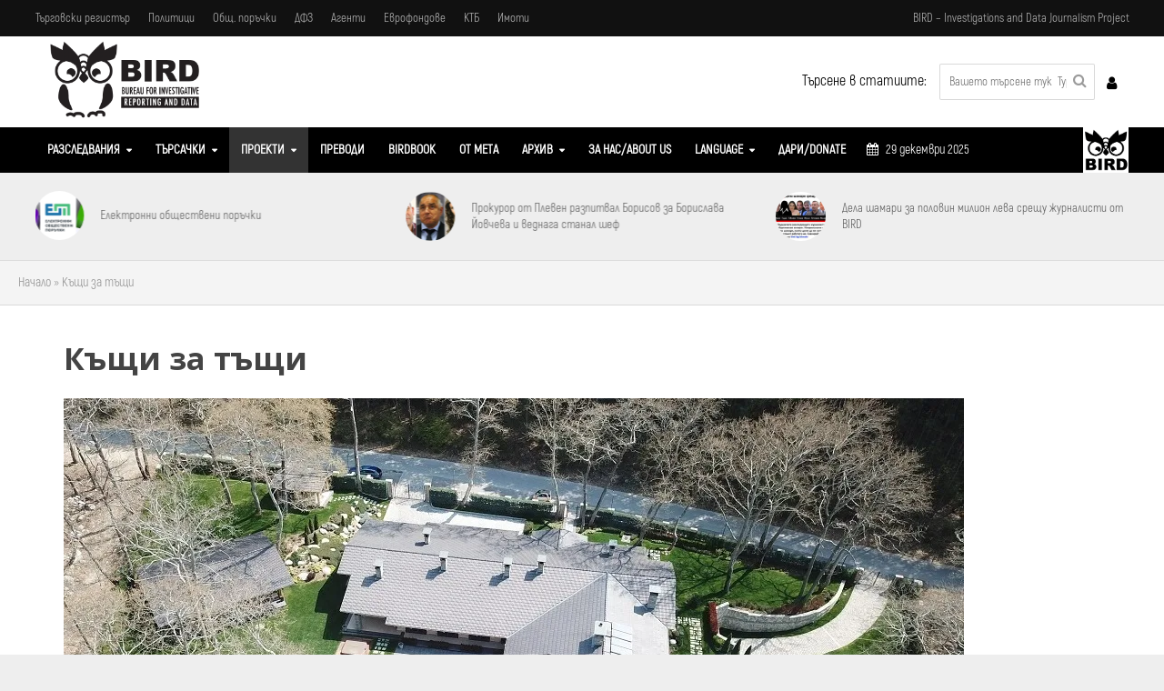

--- FILE ---
content_type: text/html; charset=UTF-8
request_url: https://bird.bg/kzgate/?q=200442910
body_size: 34185
content:
<!DOCTYPE html>
<html lang="bg-BG">
<head>
<meta charset="UTF-8">
<meta name="viewport" content="width=device-width,initial-scale=1.0">
<link rel="pingback" href="https://bird.bg/xmlrpc.php">
<link rel="profile" href="https://gmpg.org/xfn/11" />
<meta name='robots' content='index, follow, max-image-preview:large, max-snippet:-1, max-video-preview:-1' />
<link rel="alternate" hreflang="bg" href="https://bird.bg/kzgate/" />
<link rel="alternate" hreflang="x-default" href="https://bird.bg/kzgate/" />

	<!-- This site is optimized with the Yoast SEO Premium plugin v19.6 (Yoast SEO v26.0) - https://yoast.com/wordpress/plugins/seo/ -->
	<title>Къщи за тъщи | BIRD</title>
	<link rel="canonical" href="https://bird.bg/kzgate/" />
	<meta property="og:locale" content="bg_BG" />
	<meta property="og:type" content="article" />
	<meta property="og:title" content="Къщи за тъщи" />
	<meta property="og:description" content="BIRD.BG е разузнаване за гражданите. Подкрепете разследващата журналистика: https://bird.bg/campaign/donate" />
	<meta property="og:url" content="https://bird.bg/kzgate/" />
	<meta property="og:site_name" content="BIRD" />
	<meta property="article:publisher" content="https://www.facebook.com/birdreporting" />
	<meta property="article:published_time" content="2019-12-19T11:51:52+00:00" />
	<meta property="article:modified_time" content="2025-02-14T09:59:54+00:00" />
	<meta property="og:image" content="https://bird.bg/wp-content/uploads/2022/04/kzgate-manolev.jpg" />
	<meta property="og:image:width" content="990" />
	<meta property="og:image:height" content="516" />
	<meta property="og:image:type" content="image/jpeg" />
	<meta name="author" content="Bureau for Investigative Reporting and Data" />
	<meta name="twitter:card" content="summary_large_image" />
	<meta name="twitter:description" content="BIRD.BG е разузнаване за гражданите. Подкрепете разследващата журналистика: https://bird.bg/campaign/donate" />
	<meta name="twitter:creator" content="@birdbg2" />
	<meta name="twitter:site" content="@birdbg2" />
	<meta name="twitter:label1" content="Written by" />
	<meta name="twitter:data1" content="Bureau for Investigative Reporting and Data" />
	<meta name="twitter:label2" content="Est. reading time" />
	<meta name="twitter:data2" content="1 минута" />
	<script data-jetpack-boost="ignore" type="application/ld+json" class="yoast-schema-graph">{"@context":"https://schema.org","@graph":[{"@type":"Article","@id":"https://bird.bg/kzgate/#article","isPartOf":{"@id":"https://bird.bg/kzgate/"},"author":[{"@id":"https://bird.bg/#/schema/person/d7bf7f3a447647a6e42c31e53553a8e3"}],"headline":"Къщи за тъщи","datePublished":"2019-12-19T11:51:52+00:00","dateModified":"2025-02-14T09:59:54+00:00","mainEntityOfPage":{"@id":"https://bird.bg/kzgate/"},"wordCount":8,"publisher":{"@id":"https://bird.bg/#organization"},"image":{"@id":"https://bird.bg/kzgate/#primaryimage"},"thumbnailUrl":"https://i0.wp.com/bird.bg/wp-content/uploads/2022/04/kzgate-manolev.jpg?fit=990%2C516&ssl=1","keywords":["Европейски фондове","Търсачка","Къщи за гости","Къщи за тъщи"],"articleSection":["Търсачки"],"inLanguage":"bg-BG"},{"@type":"WebPage","@id":"https://bird.bg/kzgate/","url":"https://bird.bg/kzgate/","name":"Къщи за тъщи - BIRD","isPartOf":{"@id":"https://bird.bg/#website"},"primaryImageOfPage":{"@id":"https://bird.bg/kzgate/#primaryimage"},"image":{"@id":"https://bird.bg/kzgate/#primaryimage"},"thumbnailUrl":"https://i0.wp.com/bird.bg/wp-content/uploads/2022/04/kzgate-manolev.jpg?fit=990%2C516&ssl=1","datePublished":"2019-12-19T11:51:52+00:00","dateModified":"2025-02-14T09:59:54+00:00","breadcrumb":{"@id":"https://bird.bg/kzgate/#breadcrumb"},"inLanguage":"bg-BG","potentialAction":[{"@type":"ReadAction","target":["https://bird.bg/kzgate/"]}]},{"@type":"ImageObject","inLanguage":"bg-BG","@id":"https://bird.bg/kzgate/#primaryimage","url":"https://i0.wp.com/bird.bg/wp-content/uploads/2022/04/kzgate-manolev.jpg?fit=990%2C516&ssl=1","contentUrl":"https://i0.wp.com/bird.bg/wp-content/uploads/2022/04/kzgate-manolev.jpg?fit=990%2C516&ssl=1","width":990,"height":516},{"@type":"BreadcrumbList","@id":"https://bird.bg/kzgate/#breadcrumb","itemListElement":[{"@type":"ListItem","position":1,"name":"Начало","item":"https://bird.bg/"},{"@type":"ListItem","position":2,"name":"Къщи за тъщи"}]},{"@type":"WebSite","@id":"https://bird.bg/#website","url":"https://bird.bg/","name":"BIRD","description":"BIRD - Investigations and Data Journalism Project","publisher":{"@id":"https://bird.bg/#organization"},"potentialAction":[{"@type":"SearchAction","target":{"@type":"EntryPoint","urlTemplate":"https://bird.bg/?s={search_term_string}"},"query-input":{"@type":"PropertyValueSpecification","valueRequired":true,"valueName":"search_term_string"}}],"inLanguage":"bg-BG"},{"@type":"Organization","@id":"https://bird.bg/#organization","name":"BIRD.BG Investigative Reporting","url":"https://bird.bg/","logo":{"@type":"ImageObject","inLanguage":"bg-BG","@id":"https://bird.bg/#/schema/logo/image/","url":"https://bird.bg/wp-content/uploads/2019/12/bird_logo.png","contentUrl":"https://bird.bg/wp-content/uploads/2019/12/bird_logo.png","width":626,"height":324,"caption":"BIRD.BG Investigative Reporting"},"image":{"@id":"https://bird.bg/#/schema/logo/image/"},"sameAs":["https://www.facebook.com/birdreporting","https://x.com/birdbg2"]},{"@type":"Person","@id":"https://bird.bg/#/schema/person/d7bf7f3a447647a6e42c31e53553a8e3","name":"Bureau for Investigative Reporting and Data","image":{"@type":"ImageObject","inLanguage":"bg-BG","@id":"https://bird.bg/#/schema/person/image/91c436fb4fefc17620ef9b72962a1a2b","url":"https://secure.gravatar.com/avatar/a642bdddcba11ab1b59303f30e7bbc7f4420d1992e8da99fbd987531e6ae0c49?s=96&d=mm&r=g","contentUrl":"https://secure.gravatar.com/avatar/a642bdddcba11ab1b59303f30e7bbc7f4420d1992e8da99fbd987531e6ae0c49?s=96&d=mm&r=g","caption":"Bureau for Investigative Reporting and Data"},"url":"https://bird.bg/author/bird/"}]}</script>
	<!-- / Yoast SEO Premium plugin. -->


<link rel='dns-prefetch' href='//js.stripe.com' />
<link rel='dns-prefetch' href='//stats.wp.com' />
<link rel='dns-prefetch' href='//checkout.stripe.com' />
<link rel='dns-prefetch' href='//fonts-api.wp.com' />
<link rel='dns-prefetch' href='//widgets.wp.com' />
<link rel='dns-prefetch' href='//s0.wp.com' />
<link rel='dns-prefetch' href='//0.gravatar.com' />
<link rel='dns-prefetch' href='//1.gravatar.com' />
<link rel='dns-prefetch' href='//2.gravatar.com' />
<link rel='preconnect' href='//i0.wp.com' />
<link rel='preconnect' href='//c0.wp.com' />
<link rel="alternate" type="application/rss+xml" title="BIRD &raquo; Поток" href="https://bird.bg/feed/" />
<link rel="alternate" type="application/rss+xml" title="BIRD &raquo; поток за коментари" href="https://bird.bg/comments/feed/" />
<link rel="alternate" title="oEmbed (JSON)" type="application/json+oembed" href="https://bird.bg/wp-json/oembed/1.0/embed?url=https%3A%2F%2Fbird.bg%2Fkzgate%2F" />
<link rel="alternate" title="oEmbed (XML)" type="text/xml+oembed" href="https://bird.bg/wp-json/oembed/1.0/embed?url=https%3A%2F%2Fbird.bg%2Fkzgate%2F&#038;format=xml" />
<script data-jetpack-boost="ignore" type="application/ld+json" class="mwseo-schema">
{
    "@context": "https://schema.org",
    "@type": "Article",
    "headline": "\u041a\u044a\u0449\u0438 \u0437\u0430 \u0442\u044a\u0449\u0438",
    "description": "\u00a0 *** \u0420\u0430\u0437\u0441\u043b\u0435\u0434\u0432\u0430\u0449\u0430\u0442\u0430 \u0436\u0443\u0440\u043d\u0430\u043b\u0438\u0441\u0442\u0438\u043a\u0430 \u0435 \u0440\u0430\u0437\u0443\u0437\u043d\u0430\u0432\u0430\u043d\u0435\u0442\u043e \u043d\u0430 \u0433\u0440\u0430\u0436\u0434\u0430\u043d\u0438\u0442\u0435.\u00a0BIRD \u0441\u0435 \u0444\u0438\u043d\u0430\u043d\u0441\u0438\u0440\u0430 \u043e\u0442 \u0434\u0430\u0440\u0435\u043d\u0438\u044f. \u041d\u0438\u0435 \u043d\u0435 \u043f\u0443\u0431\u043b\u0438\u043a\u0443\u0432\u0430\u043c\u0435 \u0440\u0435\u043a\u043b\u0430\u043c\u0438. \u041d\u0435 \u043f\u043e\u043b\u0443\u0447\u0430\u0432\u0430\u043c\u0435 \u0434\u044a\u0440\u0436\u0430\u0432\u043d\u0438 \u0441\u0443\u0431\u0441\u0438\u0434\u0438\u0438. \u041d\u0435 \u0440\u0430\u0437\u0447\u0438\u0442\u0430\u043c\u0435 \u043d\u0430 \u0433\u0440\u0430\u043d\u0442\u043e\u0432\u0435. \u0424\u0438\u043d\u0430\u043d\u0441\u0438\u0440\u0430\u043d\u0435\u0442\u043e \u0447\u0440\u0435\u0437 \u043c\u0430\u043b\u043a\u0438 \u0434\u0430\u0440\u0435\u043d\u0438\u044f \u043e\u0442 \u0447\u0438\u0442\u0430\u0442\u0435\u043b\u0438 \u0435 \u0433\u0430\u0440\u0430\u043d\u0446\u0438\u044f \u0437\u0430 \u043d\u0430\u0448\u0430\u0442\u0430 \u043d\u0435\u0437\u0430\u0432\u0438\u0441\u0438\u043c\u043e\u0441\u0442. \u0412\u043a\u043b\u044e\u0447\u0435\u0442\u0435 \u0441\u0435, \u0437\u0430 \u0434\u0430 \u043f\u0440\u043e\u0434\u044a\u043b\u0436\u0438\u043c \u0434\u0430 \u0440\u0430\u0437\u043a\u0440\u0438\u0432\u0430\u043c\u0435 \u0437\u043b\u043e\u0443\u043f\u043e\u0442\u0440\u0435\u0431\u0438 \u0438 \u0434\u0430 \u0434\u044a\u0440\u0436\u0438\u043c \u043e\u0442\u0433\u043e\u0432\u043e\u0440\u043d\u0438 \u0432\u043b\u0430\u0441\u0442\u0438\u043c\u0430\u0449\u0438\u0442\u0435. \u0418\u0437\u043f\u043e\u043b\u0437\u0432\u0430\u043c\u0435 \u0412\u0430\u0448\u0438\u0442\u0435 \u043f\u0430\u0440\u0438 \u0437\u0430 \u0445\u043e\u043d\u043e\u0440\u0430\u0440\u0438 \u043d\u0430 \u0436\u0443\u0440\u043d\u0430\u043b\u0438\u0441\u0442\u0438\u0442\u0435, [\u2026]",
    "datePublished": "2019-12-19T12:51:52+01:00",
    "dateModified": "2025-02-14T10:59:54+01:00",
    "author": {
        "@type": "Person",
        "name": "\u0411\u044e\u0440\u043e \u0437\u0430 \u0440\u0430\u0437\u0441\u043b\u0435\u0434\u0432\u0430\u0449\u0438 \u0440\u0435\u043f\u043e\u0440\u0442\u0430\u0436\u0438 \u0438 \u0434\u0430\u043d\u043d\u0438",
        "url": "https://bird.bg/author/bird/"
    },
    "publisher": {
        "@type": "Organization",
        "name": "BIRD",
        "url": "https://bird.bg",
        "logo": {
            "@type": "ImageObject",
            "url": "https://i0.wp.com/bird.bg/wp-content/uploads/2020/05/bird-favicon.png?fit=295%2C294&ssl=1"
        }
    },
    "image": "https://i0.wp.com/bird.bg/wp-content/uploads/2022/04/kzgate-manolev.jpg?fit=990%2C516&ssl=1",
    "mainEntityOfPage": {
        "@type": "WebPage",
        "@id": "https://bird.bg/kzgate/"
    }
}
</script>
<link rel='stylesheet' id='all-css-1001cf4675ca4e6db40c387d8a55693e' href='https://bird.bg/_jb_static/??d3f3473745' type='text/css' media='all' />
<style id='wp-block-library-inline-css'>
.has-text-align-justify{text-align:justify;}

/*# sourceURL=wp-block-library-inline-css */
</style><style id='global-styles-inline-css'>
:root{--wp--preset--aspect-ratio--square: 1;--wp--preset--aspect-ratio--4-3: 4/3;--wp--preset--aspect-ratio--3-4: 3/4;--wp--preset--aspect-ratio--3-2: 3/2;--wp--preset--aspect-ratio--2-3: 2/3;--wp--preset--aspect-ratio--16-9: 16/9;--wp--preset--aspect-ratio--9-16: 9/16;--wp--preset--color--black: #000000;--wp--preset--color--cyan-bluish-gray: #abb8c3;--wp--preset--color--white: #ffffff;--wp--preset--color--pale-pink: #f78da7;--wp--preset--color--vivid-red: #cf2e2e;--wp--preset--color--luminous-vivid-orange: #ff6900;--wp--preset--color--luminous-vivid-amber: #fcb900;--wp--preset--color--light-green-cyan: #7bdcb5;--wp--preset--color--vivid-green-cyan: #00d084;--wp--preset--color--pale-cyan-blue: #8ed1fc;--wp--preset--color--vivid-cyan-blue: #0693e3;--wp--preset--color--vivid-purple: #9b51e0;--wp--preset--color--herald-acc: #1e73be;--wp--preset--color--herald-meta: #999999;--wp--preset--color--herald-txt: #444444;--wp--preset--color--herald-bg: #ffffff;--wp--preset--gradient--vivid-cyan-blue-to-vivid-purple: linear-gradient(135deg,rgb(6,147,227) 0%,rgb(155,81,224) 100%);--wp--preset--gradient--light-green-cyan-to-vivid-green-cyan: linear-gradient(135deg,rgb(122,220,180) 0%,rgb(0,208,130) 100%);--wp--preset--gradient--luminous-vivid-amber-to-luminous-vivid-orange: linear-gradient(135deg,rgb(252,185,0) 0%,rgb(255,105,0) 100%);--wp--preset--gradient--luminous-vivid-orange-to-vivid-red: linear-gradient(135deg,rgb(255,105,0) 0%,rgb(207,46,46) 100%);--wp--preset--gradient--very-light-gray-to-cyan-bluish-gray: linear-gradient(135deg,rgb(238,238,238) 0%,rgb(169,184,195) 100%);--wp--preset--gradient--cool-to-warm-spectrum: linear-gradient(135deg,rgb(74,234,220) 0%,rgb(151,120,209) 20%,rgb(207,42,186) 40%,rgb(238,44,130) 60%,rgb(251,105,98) 80%,rgb(254,248,76) 100%);--wp--preset--gradient--blush-light-purple: linear-gradient(135deg,rgb(255,206,236) 0%,rgb(152,150,240) 100%);--wp--preset--gradient--blush-bordeaux: linear-gradient(135deg,rgb(254,205,165) 0%,rgb(254,45,45) 50%,rgb(107,0,62) 100%);--wp--preset--gradient--luminous-dusk: linear-gradient(135deg,rgb(255,203,112) 0%,rgb(199,81,192) 50%,rgb(65,88,208) 100%);--wp--preset--gradient--pale-ocean: linear-gradient(135deg,rgb(255,245,203) 0%,rgb(182,227,212) 50%,rgb(51,167,181) 100%);--wp--preset--gradient--electric-grass: linear-gradient(135deg,rgb(202,248,128) 0%,rgb(113,206,126) 100%);--wp--preset--gradient--midnight: linear-gradient(135deg,rgb(2,3,129) 0%,rgb(40,116,252) 100%);--wp--preset--font-size--small: 12.8px;--wp--preset--font-size--medium: 20px;--wp--preset--font-size--large: 22.4px;--wp--preset--font-size--x-large: 42px;--wp--preset--font-size--normal: 16px;--wp--preset--font-size--huge: 28.8px;--wp--preset--font-family--albert-sans: 'Albert Sans', sans-serif;--wp--preset--font-family--alegreya: Alegreya, serif;--wp--preset--font-family--arvo: Arvo, serif;--wp--preset--font-family--bodoni-moda: 'Bodoni Moda', serif;--wp--preset--font-family--bricolage-grotesque: 'Bricolage Grotesque', sans-serif;--wp--preset--font-family--cabin: Cabin, sans-serif;--wp--preset--font-family--chivo: Chivo, sans-serif;--wp--preset--font-family--commissioner: Commissioner, sans-serif;--wp--preset--font-family--cormorant: Cormorant, serif;--wp--preset--font-family--courier-prime: 'Courier Prime', monospace;--wp--preset--font-family--crimson-pro: 'Crimson Pro', serif;--wp--preset--font-family--dm-mono: 'DM Mono', monospace;--wp--preset--font-family--dm-sans: 'DM Sans', sans-serif;--wp--preset--font-family--dm-serif-display: 'DM Serif Display', serif;--wp--preset--font-family--domine: Domine, serif;--wp--preset--font-family--eb-garamond: 'EB Garamond', serif;--wp--preset--font-family--epilogue: Epilogue, sans-serif;--wp--preset--font-family--fahkwang: Fahkwang, sans-serif;--wp--preset--font-family--figtree: Figtree, sans-serif;--wp--preset--font-family--fira-sans: 'Fira Sans', sans-serif;--wp--preset--font-family--fjalla-one: 'Fjalla One', sans-serif;--wp--preset--font-family--fraunces: Fraunces, serif;--wp--preset--font-family--gabarito: Gabarito, system-ui;--wp--preset--font-family--ibm-plex-mono: 'IBM Plex Mono', monospace;--wp--preset--font-family--ibm-plex-sans: 'IBM Plex Sans', sans-serif;--wp--preset--font-family--ibarra-real-nova: 'Ibarra Real Nova', serif;--wp--preset--font-family--instrument-serif: 'Instrument Serif', serif;--wp--preset--font-family--inter: Inter, sans-serif;--wp--preset--font-family--josefin-sans: 'Josefin Sans', sans-serif;--wp--preset--font-family--jost: Jost, sans-serif;--wp--preset--font-family--libre-baskerville: 'Libre Baskerville', serif;--wp--preset--font-family--libre-franklin: 'Libre Franklin', sans-serif;--wp--preset--font-family--literata: Literata, serif;--wp--preset--font-family--lora: Lora, serif;--wp--preset--font-family--merriweather: Merriweather, serif;--wp--preset--font-family--montserrat: Montserrat, sans-serif;--wp--preset--font-family--newsreader: Newsreader, serif;--wp--preset--font-family--noto-sans-mono: 'Noto Sans Mono', sans-serif;--wp--preset--font-family--nunito: Nunito, sans-serif;--wp--preset--font-family--open-sans: 'Open Sans', sans-serif;--wp--preset--font-family--overpass: Overpass, sans-serif;--wp--preset--font-family--pt-serif: 'PT Serif', serif;--wp--preset--font-family--petrona: Petrona, serif;--wp--preset--font-family--piazzolla: Piazzolla, serif;--wp--preset--font-family--playfair-display: 'Playfair Display', serif;--wp--preset--font-family--plus-jakarta-sans: 'Plus Jakarta Sans', sans-serif;--wp--preset--font-family--poppins: Poppins, sans-serif;--wp--preset--font-family--raleway: Raleway, sans-serif;--wp--preset--font-family--roboto: Roboto, sans-serif;--wp--preset--font-family--roboto-slab: 'Roboto Slab', serif;--wp--preset--font-family--rubik: Rubik, sans-serif;--wp--preset--font-family--rufina: Rufina, serif;--wp--preset--font-family--sora: Sora, sans-serif;--wp--preset--font-family--source-sans-3: 'Source Sans 3', sans-serif;--wp--preset--font-family--source-serif-4: 'Source Serif 4', serif;--wp--preset--font-family--space-mono: 'Space Mono', monospace;--wp--preset--font-family--syne: Syne, sans-serif;--wp--preset--font-family--texturina: Texturina, serif;--wp--preset--font-family--urbanist: Urbanist, sans-serif;--wp--preset--font-family--work-sans: 'Work Sans', sans-serif;--wp--preset--spacing--20: 0.44rem;--wp--preset--spacing--30: 0.67rem;--wp--preset--spacing--40: 1rem;--wp--preset--spacing--50: 1.5rem;--wp--preset--spacing--60: 2.25rem;--wp--preset--spacing--70: 3.38rem;--wp--preset--spacing--80: 5.06rem;--wp--preset--shadow--natural: 6px 6px 9px rgba(0, 0, 0, 0.2);--wp--preset--shadow--deep: 12px 12px 50px rgba(0, 0, 0, 0.4);--wp--preset--shadow--sharp: 6px 6px 0px rgba(0, 0, 0, 0.2);--wp--preset--shadow--outlined: 6px 6px 0px -3px rgb(255, 255, 255), 6px 6px rgb(0, 0, 0);--wp--preset--shadow--crisp: 6px 6px 0px rgb(0, 0, 0);}:where(.is-layout-flex){gap: 0.5em;}:where(.is-layout-grid){gap: 0.5em;}body .is-layout-flex{display: flex;}.is-layout-flex{flex-wrap: wrap;align-items: center;}.is-layout-flex > :is(*, div){margin: 0;}body .is-layout-grid{display: grid;}.is-layout-grid > :is(*, div){margin: 0;}:where(.wp-block-columns.is-layout-flex){gap: 2em;}:where(.wp-block-columns.is-layout-grid){gap: 2em;}:where(.wp-block-post-template.is-layout-flex){gap: 1.25em;}:where(.wp-block-post-template.is-layout-grid){gap: 1.25em;}.has-black-color{color: var(--wp--preset--color--black) !important;}.has-cyan-bluish-gray-color{color: var(--wp--preset--color--cyan-bluish-gray) !important;}.has-white-color{color: var(--wp--preset--color--white) !important;}.has-pale-pink-color{color: var(--wp--preset--color--pale-pink) !important;}.has-vivid-red-color{color: var(--wp--preset--color--vivid-red) !important;}.has-luminous-vivid-orange-color{color: var(--wp--preset--color--luminous-vivid-orange) !important;}.has-luminous-vivid-amber-color{color: var(--wp--preset--color--luminous-vivid-amber) !important;}.has-light-green-cyan-color{color: var(--wp--preset--color--light-green-cyan) !important;}.has-vivid-green-cyan-color{color: var(--wp--preset--color--vivid-green-cyan) !important;}.has-pale-cyan-blue-color{color: var(--wp--preset--color--pale-cyan-blue) !important;}.has-vivid-cyan-blue-color{color: var(--wp--preset--color--vivid-cyan-blue) !important;}.has-vivid-purple-color{color: var(--wp--preset--color--vivid-purple) !important;}.has-black-background-color{background-color: var(--wp--preset--color--black) !important;}.has-cyan-bluish-gray-background-color{background-color: var(--wp--preset--color--cyan-bluish-gray) !important;}.has-white-background-color{background-color: var(--wp--preset--color--white) !important;}.has-pale-pink-background-color{background-color: var(--wp--preset--color--pale-pink) !important;}.has-vivid-red-background-color{background-color: var(--wp--preset--color--vivid-red) !important;}.has-luminous-vivid-orange-background-color{background-color: var(--wp--preset--color--luminous-vivid-orange) !important;}.has-luminous-vivid-amber-background-color{background-color: var(--wp--preset--color--luminous-vivid-amber) !important;}.has-light-green-cyan-background-color{background-color: var(--wp--preset--color--light-green-cyan) !important;}.has-vivid-green-cyan-background-color{background-color: var(--wp--preset--color--vivid-green-cyan) !important;}.has-pale-cyan-blue-background-color{background-color: var(--wp--preset--color--pale-cyan-blue) !important;}.has-vivid-cyan-blue-background-color{background-color: var(--wp--preset--color--vivid-cyan-blue) !important;}.has-vivid-purple-background-color{background-color: var(--wp--preset--color--vivid-purple) !important;}.has-black-border-color{border-color: var(--wp--preset--color--black) !important;}.has-cyan-bluish-gray-border-color{border-color: var(--wp--preset--color--cyan-bluish-gray) !important;}.has-white-border-color{border-color: var(--wp--preset--color--white) !important;}.has-pale-pink-border-color{border-color: var(--wp--preset--color--pale-pink) !important;}.has-vivid-red-border-color{border-color: var(--wp--preset--color--vivid-red) !important;}.has-luminous-vivid-orange-border-color{border-color: var(--wp--preset--color--luminous-vivid-orange) !important;}.has-luminous-vivid-amber-border-color{border-color: var(--wp--preset--color--luminous-vivid-amber) !important;}.has-light-green-cyan-border-color{border-color: var(--wp--preset--color--light-green-cyan) !important;}.has-vivid-green-cyan-border-color{border-color: var(--wp--preset--color--vivid-green-cyan) !important;}.has-pale-cyan-blue-border-color{border-color: var(--wp--preset--color--pale-cyan-blue) !important;}.has-vivid-cyan-blue-border-color{border-color: var(--wp--preset--color--vivid-cyan-blue) !important;}.has-vivid-purple-border-color{border-color: var(--wp--preset--color--vivid-purple) !important;}.has-vivid-cyan-blue-to-vivid-purple-gradient-background{background: var(--wp--preset--gradient--vivid-cyan-blue-to-vivid-purple) !important;}.has-light-green-cyan-to-vivid-green-cyan-gradient-background{background: var(--wp--preset--gradient--light-green-cyan-to-vivid-green-cyan) !important;}.has-luminous-vivid-amber-to-luminous-vivid-orange-gradient-background{background: var(--wp--preset--gradient--luminous-vivid-amber-to-luminous-vivid-orange) !important;}.has-luminous-vivid-orange-to-vivid-red-gradient-background{background: var(--wp--preset--gradient--luminous-vivid-orange-to-vivid-red) !important;}.has-very-light-gray-to-cyan-bluish-gray-gradient-background{background: var(--wp--preset--gradient--very-light-gray-to-cyan-bluish-gray) !important;}.has-cool-to-warm-spectrum-gradient-background{background: var(--wp--preset--gradient--cool-to-warm-spectrum) !important;}.has-blush-light-purple-gradient-background{background: var(--wp--preset--gradient--blush-light-purple) !important;}.has-blush-bordeaux-gradient-background{background: var(--wp--preset--gradient--blush-bordeaux) !important;}.has-luminous-dusk-gradient-background{background: var(--wp--preset--gradient--luminous-dusk) !important;}.has-pale-ocean-gradient-background{background: var(--wp--preset--gradient--pale-ocean) !important;}.has-electric-grass-gradient-background{background: var(--wp--preset--gradient--electric-grass) !important;}.has-midnight-gradient-background{background: var(--wp--preset--gradient--midnight) !important;}.has-small-font-size{font-size: var(--wp--preset--font-size--small) !important;}.has-medium-font-size{font-size: var(--wp--preset--font-size--medium) !important;}.has-large-font-size{font-size: var(--wp--preset--font-size--large) !important;}.has-x-large-font-size{font-size: var(--wp--preset--font-size--x-large) !important;}.has-albert-sans-font-family{font-family: var(--wp--preset--font-family--albert-sans) !important;}.has-alegreya-font-family{font-family: var(--wp--preset--font-family--alegreya) !important;}.has-arvo-font-family{font-family: var(--wp--preset--font-family--arvo) !important;}.has-bodoni-moda-font-family{font-family: var(--wp--preset--font-family--bodoni-moda) !important;}.has-bricolage-grotesque-font-family{font-family: var(--wp--preset--font-family--bricolage-grotesque) !important;}.has-cabin-font-family{font-family: var(--wp--preset--font-family--cabin) !important;}.has-chivo-font-family{font-family: var(--wp--preset--font-family--chivo) !important;}.has-commissioner-font-family{font-family: var(--wp--preset--font-family--commissioner) !important;}.has-cormorant-font-family{font-family: var(--wp--preset--font-family--cormorant) !important;}.has-courier-prime-font-family{font-family: var(--wp--preset--font-family--courier-prime) !important;}.has-crimson-pro-font-family{font-family: var(--wp--preset--font-family--crimson-pro) !important;}.has-dm-mono-font-family{font-family: var(--wp--preset--font-family--dm-mono) !important;}.has-dm-sans-font-family{font-family: var(--wp--preset--font-family--dm-sans) !important;}.has-dm-serif-display-font-family{font-family: var(--wp--preset--font-family--dm-serif-display) !important;}.has-domine-font-family{font-family: var(--wp--preset--font-family--domine) !important;}.has-eb-garamond-font-family{font-family: var(--wp--preset--font-family--eb-garamond) !important;}.has-epilogue-font-family{font-family: var(--wp--preset--font-family--epilogue) !important;}.has-fahkwang-font-family{font-family: var(--wp--preset--font-family--fahkwang) !important;}.has-figtree-font-family{font-family: var(--wp--preset--font-family--figtree) !important;}.has-fira-sans-font-family{font-family: var(--wp--preset--font-family--fira-sans) !important;}.has-fjalla-one-font-family{font-family: var(--wp--preset--font-family--fjalla-one) !important;}.has-fraunces-font-family{font-family: var(--wp--preset--font-family--fraunces) !important;}.has-gabarito-font-family{font-family: var(--wp--preset--font-family--gabarito) !important;}.has-ibm-plex-mono-font-family{font-family: var(--wp--preset--font-family--ibm-plex-mono) !important;}.has-ibm-plex-sans-font-family{font-family: var(--wp--preset--font-family--ibm-plex-sans) !important;}.has-ibarra-real-nova-font-family{font-family: var(--wp--preset--font-family--ibarra-real-nova) !important;}.has-instrument-serif-font-family{font-family: var(--wp--preset--font-family--instrument-serif) !important;}.has-inter-font-family{font-family: var(--wp--preset--font-family--inter) !important;}.has-josefin-sans-font-family{font-family: var(--wp--preset--font-family--josefin-sans) !important;}.has-jost-font-family{font-family: var(--wp--preset--font-family--jost) !important;}.has-libre-baskerville-font-family{font-family: var(--wp--preset--font-family--libre-baskerville) !important;}.has-libre-franklin-font-family{font-family: var(--wp--preset--font-family--libre-franklin) !important;}.has-literata-font-family{font-family: var(--wp--preset--font-family--literata) !important;}.has-lora-font-family{font-family: var(--wp--preset--font-family--lora) !important;}.has-merriweather-font-family{font-family: var(--wp--preset--font-family--merriweather) !important;}.has-montserrat-font-family{font-family: var(--wp--preset--font-family--montserrat) !important;}.has-newsreader-font-family{font-family: var(--wp--preset--font-family--newsreader) !important;}.has-noto-sans-mono-font-family{font-family: var(--wp--preset--font-family--noto-sans-mono) !important;}.has-nunito-font-family{font-family: var(--wp--preset--font-family--nunito) !important;}.has-open-sans-font-family{font-family: var(--wp--preset--font-family--open-sans) !important;}.has-overpass-font-family{font-family: var(--wp--preset--font-family--overpass) !important;}.has-pt-serif-font-family{font-family: var(--wp--preset--font-family--pt-serif) !important;}.has-petrona-font-family{font-family: var(--wp--preset--font-family--petrona) !important;}.has-piazzolla-font-family{font-family: var(--wp--preset--font-family--piazzolla) !important;}.has-playfair-display-font-family{font-family: var(--wp--preset--font-family--playfair-display) !important;}.has-plus-jakarta-sans-font-family{font-family: var(--wp--preset--font-family--plus-jakarta-sans) !important;}.has-poppins-font-family{font-family: var(--wp--preset--font-family--poppins) !important;}.has-raleway-font-family{font-family: var(--wp--preset--font-family--raleway) !important;}.has-roboto-font-family{font-family: var(--wp--preset--font-family--roboto) !important;}.has-roboto-slab-font-family{font-family: var(--wp--preset--font-family--roboto-slab) !important;}.has-rubik-font-family{font-family: var(--wp--preset--font-family--rubik) !important;}.has-rufina-font-family{font-family: var(--wp--preset--font-family--rufina) !important;}.has-sora-font-family{font-family: var(--wp--preset--font-family--sora) !important;}.has-source-sans-3-font-family{font-family: var(--wp--preset--font-family--source-sans-3) !important;}.has-source-serif-4-font-family{font-family: var(--wp--preset--font-family--source-serif-4) !important;}.has-space-mono-font-family{font-family: var(--wp--preset--font-family--space-mono) !important;}.has-syne-font-family{font-family: var(--wp--preset--font-family--syne) !important;}.has-texturina-font-family{font-family: var(--wp--preset--font-family--texturina) !important;}.has-urbanist-font-family{font-family: var(--wp--preset--font-family--urbanist) !important;}.has-work-sans-font-family{font-family: var(--wp--preset--font-family--work-sans) !important;}
/*# sourceURL=global-styles-inline-css */
</style>

<style id='herald-main-inline-css'>
h1, .h1, .herald-no-sid .herald-posts .h2{ font-size: 3.4rem; }h2, .h2, .herald-no-sid .herald-posts .h3{ font-size: 3.0rem; }h3, .h3, .herald-no-sid .herald-posts .h4 { font-size: 2.6rem; }h4, .h4, .herald-no-sid .herald-posts .h5 { font-size: 2.2rem; }h5, .h5, .herald-no-sid .herald-posts .h6 { font-size: 1.9rem; }h6, .h6, .herald-no-sid .herald-posts .h7 { font-size: 1.6rem; }.h7 {font-size: 1.4rem;}.herald-entry-content, .herald-sidebar{font-size: 1.6rem;}.entry-content .entry-headline{font-size: 1.9rem;}body{font-size: 1.6rem;}.widget{font-size: 1.5rem;}.herald-menu{font-size: 1.4rem;}.herald-mod-title .herald-mod-h, .herald-sidebar .widget-title{font-size: 1.6rem;}.entry-meta .meta-item, .entry-meta a, .entry-meta span{font-size: 1.4rem;}.entry-meta.meta-small .meta-item, .entry-meta.meta-small a, .entry-meta.meta-small span{font-size: 1.3rem;}.herald-site-header .header-top,.header-top .herald-in-popup,.header-top .herald-menu ul {background: #111111;color: #aaaaaa;}.header-top a {color: #aaaaaa;}.header-top a:hover,.header-top .herald-menu li:hover > a{color: #ffffff;}.header-top .herald-menu-popup:hover > span,.header-top .herald-menu-popup-search span:hover,.header-top .herald-menu-popup-search.herald-search-active{color: #ffffff;}#wp-calendar tbody td a{background: #1e73be;color:#FFF;}.header-top .herald-login #loginform label,.header-top .herald-login p,.header-top a.btn-logout {color: #ffffff;}.header-top .herald-login #loginform input {color: #111111;}.header-top .herald-login .herald-registration-link:after {background: rgba(255,255,255,0.25);}.header-top .herald-login #loginform input[type=submit],.header-top .herald-in-popup .btn-logout {background-color: #ffffff;color: #111111;}.header-top a.btn-logout:hover{color: #111111;}.header-middle{background-color: #ffffff;color: #000000;}.header-middle a{color: #000000;}.header-middle.herald-header-wraper,.header-middle .col-lg-12{height: 100px;}.header-middle .site-title img{max-height: 100px;}.header-middle .sub-menu{background-color: #000000;}.header-middle .sub-menu a,.header-middle .herald-search-submit:hover,.header-middle li.herald-mega-menu .col-lg-3 a:hover,.header-middle li.herald-mega-menu .col-lg-3 a:hover:after{color: #707070;}.header-middle .herald-menu li:hover > a,.header-middle .herald-menu-popup-search:hover > span,.header-middle .herald-cart-icon:hover > a{color: #707070;background-color: #000000;}.header-middle .current-menu-parent a,.header-middle .current-menu-ancestor a,.header-middle .current_page_item > a,.header-middle .current-menu-item > a{background-color: rgba(0,0,0,0.2); }.header-middle .sub-menu > li > a,.header-middle .herald-search-submit,.header-middle li.herald-mega-menu .col-lg-3 a{color: rgba(112,112,112,0.7); }.header-middle .sub-menu > li:hover > a{color: #707070; }.header-middle .herald-in-popup{background-color: #000000;}.header-middle .herald-menu-popup a{color: #707070;}.header-middle .herald-in-popup{background-color: #000000;}.header-middle .herald-search-input{color: #707070;}.header-middle .herald-menu-popup a{color: #707070;}.header-middle .herald-menu-popup > span,.header-middle .herald-search-active > span{color: #000000;}.header-middle .herald-menu-popup:hover > span,.header-middle .herald-search-active > span{background-color: #000000;color: #707070;}.header-middle .herald-login #loginform label,.header-middle .herald-login #loginform input,.header-middle .herald-login p,.header-middle a.btn-logout,.header-middle .herald-login .herald-registration-link:hover,.header-middle .herald-login .herald-lost-password-link:hover {color: #707070;}.header-middle .herald-login .herald-registration-link:after {background: rgba(112,112,112,0.15);}.header-middle .herald-login a,.header-middle .herald-username a {color: #707070;}.header-middle .herald-login a:hover,.header-middle .herald-login .herald-registration-link,.header-middle .herald-login .herald-lost-password-link {color: #ffffff;}.header-middle .herald-login #loginform input[type=submit],.header-middle .herald-in-popup .btn-logout {background-color: #ffffff;color: #000000;}.header-middle a.btn-logout:hover{color: #000000;}.header-bottom{background: #000000;color: #ffffff;}.header-bottom a,.header-bottom .herald-site-header .herald-search-submit{color: #ffffff;}.header-bottom a:hover{color: #424242;}.header-bottom a:hover,.header-bottom .herald-menu li:hover > a,.header-bottom li.herald-mega-menu .col-lg-3 a:hover:after{color: #424242;}.header-bottom .herald-menu li:hover > a,.header-bottom .herald-menu-popup-search:hover > span,.header-bottom .herald-cart-icon:hover > a {color: #424242;background-color: #ffffff;}.header-bottom .current-menu-parent a,.header-bottom .current-menu-ancestor a,.header-bottom .current_page_item > a,.header-bottom .current-menu-item > a {background-color: rgba(255,255,255,0.2); }.header-bottom .sub-menu{background-color: #ffffff;}.header-bottom .herald-menu li.herald-mega-menu .col-lg-3 a,.header-bottom .sub-menu > li > a,.header-bottom .herald-search-submit{color: rgba(66,66,66,0.7); }.header-bottom .herald-menu li.herald-mega-menu .col-lg-3 a:hover,.header-bottom .sub-menu > li:hover > a{color: #424242; }.header-bottom .sub-menu > li > a,.header-bottom .herald-search-submit{color: rgba(66,66,66,0.7); }.header-bottom .sub-menu > li:hover > a{color: #424242; }.header-bottom .herald-in-popup {background-color: #ffffff;}.header-bottom .herald-menu-popup a {color: #424242;}.header-bottom .herald-in-popup,.header-bottom .herald-search-input {background-color: #ffffff;}.header-bottom .herald-menu-popup a,.header-bottom .herald-search-input{color: #424242;}.header-bottom .herald-menu-popup > span,.header-bottom .herald-search-active > span{color: #ffffff;}.header-bottom .herald-menu-popup:hover > span,.header-bottom .herald-search-active > span{background-color: #ffffff;color: #424242;}.header-bottom .herald-login #loginform label,.header-bottom .herald-login #loginform input,.header-bottom .herald-login p,.header-bottom a.btn-logout,.header-bottom .herald-login .herald-registration-link:hover,.header-bottom .herald-login .herald-lost-password-link:hover,.herald-responsive-header .herald-login #loginform label,.herald-responsive-header .herald-login #loginform input,.herald-responsive-header .herald-login p,.herald-responsive-header a.btn-logout,.herald-responsive-header .herald-login .herald-registration-link:hover,.herald-responsive-header .herald-login .herald-lost-password-link:hover {color: #424242;}.header-bottom .herald-login .herald-registration-link:after,.herald-responsive-header .herald-login .herald-registration-link:after {background: rgba(66,66,66,0.15);}.header-bottom .herald-login a,.herald-responsive-header .herald-login a {color: #424242;}.header-bottom .herald-login a:hover,.header-bottom .herald-login .herald-registration-link,.header-bottom .herald-login .herald-lost-password-link,.herald-responsive-header .herald-login a:hover,.herald-responsive-header .herald-login .herald-registration-link,.herald-responsive-header .herald-login .herald-lost-password-link {color: #000000;}.header-bottom .herald-login #loginform input[type=submit],.herald-responsive-header .herald-login #loginform input[type=submit],.header-bottom .herald-in-popup .btn-logout,.herald-responsive-header .herald-in-popup .btn-logout {background-color: #000000;color: #ffffff;}.header-bottom a.btn-logout:hover,.herald-responsive-header a.btn-logout:hover {color: #ffffff;}.herald-header-sticky{background: #000000;color: #ffffff;}.herald-header-sticky a{color: #ffffff;}.herald-header-sticky .herald-menu li:hover > a{color: #000000;background-color: #ffffff;}.herald-header-sticky .sub-menu{background-color: #ffffff;}.herald-header-sticky .sub-menu a{color: #000000;}.herald-header-sticky .sub-menu > li:hover > a{color: #000000;}.herald-header-sticky .herald-in-popup,.herald-header-sticky .herald-search-input {background-color: #ffffff;}.herald-header-sticky .herald-menu-popup a{color: #000000;}.herald-header-sticky .herald-menu-popup > span,.herald-header-sticky .herald-search-active > span{color: #ffffff;}.herald-header-sticky .herald-menu-popup:hover > span,.herald-header-sticky .herald-search-active > span{background-color: #ffffff;color: #000000;}.herald-header-sticky .herald-search-input,.herald-header-sticky .herald-search-submit{color: #000000;}.herald-header-sticky .herald-menu li:hover > a,.herald-header-sticky .herald-menu-popup-search:hover > span,.herald-header-sticky .herald-cart-icon:hover a {color: #000000;background-color: #ffffff;}.herald-header-sticky .herald-login #loginform label,.herald-header-sticky .herald-login #loginform input,.herald-header-sticky .herald-login p,.herald-header-sticky a.btn-logout,.herald-header-sticky .herald-login .herald-registration-link:hover,.herald-header-sticky .herald-login .herald-lost-password-link:hover {color: #000000;}.herald-header-sticky .herald-login .herald-registration-link:after {background: rgba(0,0,0,0.15);}.herald-header-sticky .herald-login a {color: #000000;}.herald-header-sticky .herald-login a:hover,.herald-header-sticky .herald-login .herald-registration-link,.herald-header-sticky .herald-login .herald-lost-password-link {color: #000000;}.herald-header-sticky .herald-login #loginform input[type=submit],.herald-header-sticky .herald-in-popup .btn-logout {background-color: #000000;color: #ffffff;}.herald-header-sticky a.btn-logout:hover{color: #ffffff;}.header-trending{background: #eeeeee;color: #666666;}.header-trending a{color: #666666;}.header-trending a:hover{color: #111111;}.herald-site-content { margin-top: 1px; }body {background-color:#eeeeee;color: #444444;font-family: 'Open Sans';font-weight: 400;}.herald-site-content{background-color:#ffffff; box-shadow: 0 0 0 1px rgba(68,68,68,0.1);}h1, h2, h3, h4, h5, h6,.h1, .h2, .h3, .h4, .h5, .h6, .h7,.wp-block-cover .wp-block-cover-image-text, .wp-block-cover .wp-block-cover-text, .wp-block-cover h2, .wp-block-cover-image .wp-block-cover-image-text, .wp-block-cover-image .wp-block-cover-text, .wp-block-cover-image h2{font-family: 'Open Sans';font-weight: 700;}.header-middle .herald-menu,.header-bottom .herald-menu,.herald-header-sticky .herald-menu,.herald-mobile-nav{font-family: 'Open Sans';font-weight: 600;}.herald-menu li.herald-mega-menu .herald-ovrld .meta-category a{font-family: 'Open Sans';font-weight: 400;}.herald-entry-content blockquote p{color: #1e73be;}pre {background: rgba(68,68,68,0.06);border: 1px solid rgba(68,68,68,0.2);}thead {background: rgba(68,68,68,0.06);}a,.entry-title a:hover,.herald-menu .sub-menu li .meta-category a{color: #1e73be;}.entry-meta-wrapper .entry-meta span:before,.entry-meta-wrapper .entry-meta a:before,.entry-meta-wrapper .entry-meta .meta-item:before,.entry-meta-wrapper .entry-meta div,li.herald-mega-menu .sub-menu .entry-title a,.entry-meta-wrapper .herald-author-twitter{color: #444444;}.herald-mod-title h1,.herald-mod-title h2,.herald-mod-title h4{color: #ffffff;}.herald-mod-head:after,.herald-mod-title .herald-color,.widget-title:after,.widget-title span{color: #ffffff;background-color: #333333;}.herald-mod-title .herald-color a{color: #ffffff;}.herald-ovrld .meta-category a,.herald-fa-wrapper .meta-category a{background-color: #1e73be;}.meta-tags a,.widget_tag_cloud a,.herald-share-meta:after,.wp-block-tag-cloud a{background: rgba(51,51,51,0.1);}h1, h2, h3, h4, h5, h6,.entry-title a {color: #333333;}.herald-pagination .page-numbers,.herald-mod-subnav a,.herald-mod-actions a,.herald-slider-controls div,.meta-tags a,.widget.widget_tag_cloud a,.herald-sidebar .mks_autor_link_wrap a,.herald-sidebar .meks-instagram-follow-link a,.mks_themeforest_widget .mks_read_more a,.herald-read-more,.wp-block-tag-cloud a{color: #444444;}.widget.widget_tag_cloud a:hover,.entry-content .meta-tags a:hover,.wp-block-tag-cloud a:hover{background-color: #1e73be;color: #FFF;}.herald-pagination .prev.page-numbers,.herald-pagination .next.page-numbers,.herald-pagination .prev.page-numbers:hover,.herald-pagination .next.page-numbers:hover,.herald-pagination .page-numbers.current,.herald-pagination .page-numbers.current:hover,.herald-next a,.herald-pagination .herald-next a:hover,.herald-prev a,.herald-pagination .herald-prev a:hover,.herald-load-more a,.herald-load-more a:hover,.entry-content .herald-search-submit,.herald-mod-desc .herald-search-submit,.wpcf7-submit,body div.wpforms-container-full .wpforms-form input[type=submit], body div.wpforms-container-full .wpforms-form button[type=submit], body div.wpforms-container-full .wpforms-form .wpforms-page-button {background-color:#1e73be;color: #FFF;}.herald-pagination .page-numbers:hover{background-color: rgba(68,68,68,0.1);}.widget a,.recentcomments a,.widget a:hover,.herald-sticky-next a:hover,.herald-sticky-prev a:hover,.herald-mod-subnav a:hover,.herald-mod-actions a:hover,.herald-slider-controls div:hover,.meta-tags a:hover,.widget_tag_cloud a:hover,.mks_autor_link_wrap a:hover,.meks-instagram-follow-link a:hover,.mks_themeforest_widget .mks_read_more a:hover,.herald-read-more:hover,.widget .entry-title a:hover,li.herald-mega-menu .sub-menu .entry-title a:hover,.entry-meta-wrapper .meta-item:hover a,.entry-meta-wrapper .meta-item:hover a:before,.entry-meta-wrapper .herald-share:hover > span,.entry-meta-wrapper .herald-author-name:hover,.entry-meta-wrapper .herald-author-twitter:hover,.entry-meta-wrapper .herald-author-twitter:hover:before{color:#1e73be;}.widget ul li a,.widget .entry-title a,.herald-author-name,.entry-meta-wrapper .meta-item,.entry-meta-wrapper .meta-item span,.entry-meta-wrapper .meta-item a,.herald-mod-actions a{color: #444444;}.widget li:before{background: rgba(68,68,68,0.3);}.widget_categories .count{background: #1e73be;color: #FFF;}input[type="submit"],body div.wpforms-container-full .wpforms-form input[type=submit]:hover, body div.wpforms-container-full .wpforms-form button[type=submit]:hover, body div.wpforms-container-full .wpforms-form .wpforms-page-button:hover,.spinner > div{background-color: #1e73be;}.herald-mod-actions a:hover,.comment-body .edit-link a,.herald-breadcrumbs a:hover{color:#1e73be;}.herald-header-wraper .herald-soc-nav a:hover,.meta-tags span,li.herald-mega-menu .herald-ovrld .entry-title a,li.herald-mega-menu .herald-ovrld .entry-title a:hover,.herald-ovrld .entry-meta .herald-reviews i:before{color: #FFF;}.entry-meta .meta-item, .entry-meta span, .entry-meta a,.meta-category span,.post-date,.recentcomments,.rss-date,.comment-metadata a,.entry-meta a:hover,.herald-menu li.herald-mega-menu .col-lg-3 a:after,.herald-breadcrumbs,.herald-breadcrumbs a,.entry-meta .herald-reviews i:before{color: #999999;}.herald-lay-a .herald-lay-over{background: #ffffff;}.herald-pagination a:hover,input[type="submit"]:hover,.entry-content .herald-search-submit:hover,.wpcf7-submit:hover,.herald-fa-wrapper .meta-category a:hover,.herald-ovrld .meta-category a:hover,.herald-mod-desc .herald-search-submit:hover,.herald-single-sticky .herald-share .meks_ess a:hover,body div.wpforms-container-full .wpforms-form input[type=submit]:hover, body div.wpforms-container-full .wpforms-form button[type=submit]:hover, body div.wpforms-container-full .wpforms-form .wpforms-page-button:hover{cursor: pointer;text-decoration: none;background-image: -moz-linear-gradient(left,rgba(0,0,0,0.1) 0%,rgba(0,0,0,0.1) 100%);background-image: -webkit-gradient(linear,left top,right top,color-stop(0%,rgba(0,0,0,0.1)),color-stop(100%,rgba(0,0,0,0.1)));background-image: -webkit-linear-gradient(left,rgba(0,0,0,0.1) 0%,rgba(0,0,0,0.1) 100%);background-image: -o-linear-gradient(left,rgba(0,0,0,0.1) 0%,rgba(0,0,0,0.1) 100%);background-image: -ms-linear-gradient(left,rgba(0,0,0,0.1) 0%,rgba(0,0,0,0.1) 100%);background-image: linear-gradient(to right,rgba(0,0,0,0.1) 0%,rgba(0,0,0,0.1) 100%);}.herald-sticky-next a,.herald-sticky-prev a{color: #444444;}.herald-sticky-prev a:before,.herald-sticky-next a:before,.herald-comment-action,.meta-tags span,.herald-entry-content .herald-link-pages a{background: #444444;}.herald-sticky-prev a:hover:before,.herald-sticky-next a:hover:before,.herald-comment-action:hover,div.mejs-controls .mejs-time-rail .mejs-time-current,.herald-entry-content .herald-link-pages a:hover{background: #1e73be;} .herald-site-footer{background: #222222;color: #dddddd;}.herald-site-footer .widget-title span{color: #dddddd;background: transparent;}.herald-site-footer .widget-title:before{background:#dddddd;}.herald-site-footer .widget-title:after,.herald-site-footer .widget_tag_cloud a{background: rgba(221,221,221,0.1);}.herald-site-footer .widget li:before{background: rgba(221,221,221,0.3);}.herald-site-footer a,.herald-site-footer .widget a:hover,.herald-site-footer .widget .meta-category a,.herald-site-footer .herald-slider-controls .owl-prev:hover,.herald-site-footer .herald-slider-controls .owl-next:hover,.herald-site-footer .herald-slider-controls .herald-mod-actions:hover{color: #0288d1;}.herald-site-footer .widget a,.herald-site-footer .mks_author_widget h3{color: #dddddd;}.herald-site-footer .entry-meta .meta-item, .herald-site-footer .entry-meta span, .herald-site-footer .entry-meta a, .herald-site-footer .meta-category span, .herald-site-footer .post-date, .herald-site-footer .recentcomments, .herald-site-footer .rss-date, .herald-site-footer .comment-metadata a{color: #aaaaaa;}.herald-site-footer .mks_author_widget .mks_autor_link_wrap a, .herald-site-footer.mks_read_more a, .herald-site-footer .herald-read-more,.herald-site-footer .herald-slider-controls .owl-prev, .herald-site-footer .herald-slider-controls .owl-next, .herald-site-footer .herald-mod-wrap .herald-mod-actions a{border-color: rgba(221,221,221,0.2);}.herald-site-footer .mks_author_widget .mks_autor_link_wrap a:hover, .herald-site-footer.mks_read_more a:hover, .herald-site-footer .herald-read-more:hover,.herald-site-footer .herald-slider-controls .owl-prev:hover, .herald-site-footer .herald-slider-controls .owl-next:hover, .herald-site-footer .herald-mod-wrap .herald-mod-actions a:hover{border-color: rgba(2,136,209,0.5);}.herald-site-footer .widget_search .herald-search-input{color: #222222;}.herald-site-footer .widget_tag_cloud a:hover{background:#0288d1;color:#FFF;}.footer-bottom a{color:#dddddd;}.footer-bottom a:hover,.footer-bottom .herald-copyright a{color:#0288d1;}.footer-bottom .herald-menu li:hover > a{color: #0288d1;}.footer-bottom .sub-menu{background-color: rgba(0,0,0,0.5);} .herald-pagination{border-top: 1px solid rgba(51,51,51,0.1);}.entry-content a:hover,.comment-respond a:hover,.comment-reply-link:hover{border-bottom: 2px solid #1e73be;}.footer-bottom .herald-copyright a:hover{border-bottom: 2px solid #0288d1;}.herald-slider-controls .owl-prev,.herald-slider-controls .owl-next,.herald-mod-wrap .herald-mod-actions a{border: 1px solid rgba(68,68,68,0.2);}.herald-slider-controls .owl-prev:hover,.herald-slider-controls .owl-next:hover,.herald-mod-wrap .herald-mod-actions a:hover,.herald-author .herald-socials-actions .herald-mod-actions a:hover {border-color: rgba(30,115,190,0.5);}#wp-calendar thead th,#wp-calendar tbody td,#wp-calendar tbody td:last-child{border: 1px solid rgba(68,68,68,0.1);}.herald-link-pages{border-bottom: 1px solid rgba(68,68,68,0.1);}.herald-lay-h:after,.herald-site-content .herald-related .herald-lay-h:after,.herald-lay-e:after,.herald-site-content .herald-related .herald-lay-e:after,.herald-lay-j:after,.herald-site-content .herald-related .herald-lay-j:after,.herald-lay-l:after,.herald-site-content .herald-related .herald-lay-l:after {background-color: rgba(68,68,68,0.1);}.wp-block-button__link,.wp-block-search__button{background: #1e73be;}.wp-block-search__button{color: #ffffff;}input[type="text"],input[type="search"],input[type="email"], input[type="url"], input[type="tel"], input[type="number"], input[type="date"], input[type="password"], select, textarea,.herald-single-sticky,td,th,table,.mks_author_widget .mks_autor_link_wrap a,.widget .meks-instagram-follow-link a,.mks_read_more a,.herald-read-more{border-color: rgba(68,68,68,0.2);}.entry-content .herald-search-input,.herald-fake-button,input[type="text"]:focus, input[type="email"]:focus, input[type="url"]:focus, input[type="tel"]:focus, input[type="number"]:focus, input[type="date"]:focus, input[type="password"]:focus, textarea:focus{border-color: rgba(68,68,68,0.3);}.mks_author_widget .mks_autor_link_wrap a:hover,.widget .meks-instagram-follow-link a:hover,.mks_read_more a:hover,.herald-read-more:hover{border-color: rgba(30,115,190,0.5);}.comment-form,.herald-gray-area,.entry-content .herald-search-form,.herald-mod-desc .herald-search-form{background-color: rgba(68,68,68,0.06);border: 1px solid rgba(68,68,68,0.15);}.herald-boxed .herald-breadcrumbs{background-color: rgba(68,68,68,0.06);}.herald-breadcrumbs{border-color: rgba(68,68,68,0.15);}.single .herald-entry-content .herald-ad,.archive .herald-posts .herald-ad{border-top: 1px solid rgba(68,68,68,0.15);}.archive .herald-posts .herald-ad{border-bottom: 1px solid rgba(68,68,68,0.15);}li.comment .comment-body:after{background-color: rgba(68,68,68,0.06);}.herald-pf-invert .entry-title a:hover .herald-format-icon{background: #1e73be;}.herald-responsive-header,.herald-mobile-nav,.herald-responsive-header .herald-menu-popup-search .fa{color: #ffffff;background: #000000;}.herald-responsive-header a{color: #ffffff;}.herald-mobile-nav li a{color: #ffffff;}.herald-mobile-nav li a,.herald-mobile-nav .herald-mega-menu.herald-mega-menu-classic>.sub-menu>li>a{border-bottom: 1px solid rgba(255,255,255,0.15);}.herald-mobile-nav{border-right: 1px solid rgba(255,255,255,0.15);}.herald-mobile-nav li a:hover{color: #fff;background-color: #424242;}.herald-menu-toggler{color: #000000;border-color: rgba(255,255,255,0.15);}.herald-goto-top{color: #ffffff;background-color: #333333;}.herald-goto-top:hover{background-color: #1e73be;}.herald-responsive-header .herald-menu-popup > span,.herald-responsive-header .herald-search-active > span{color: #ffffff;}.herald-responsive-header .herald-menu-popup-search .herald-in-popup{background: #ffffff;}.herald-responsive-header .herald-search-input,.herald-responsive-header .herald-menu-popup-search .herald-search-submit{color: #444444;}.entry-meta-wrapper .meta-item.herald-author:hover .coauthors a {color: #444444}.entry-meta-wrapper .meta-item.herald-author .coauthors a:hover {color: #1e73be}.site-title a{text-transform: none;}.site-description{text-transform: none;}.main-navigation{text-transform: uppercase;}.entry-title{text-transform: none;}.meta-category a{text-transform: uppercase;}.herald-mod-title{text-transform: none;}.herald-sidebar .widget-title{text-transform: none;}.herald-site-footer .widget-title{text-transform: none;}.has-small-font-size{ font-size: 1.3rem;}.has-large-font-size{ font-size: 2.2rem;}.has-huge-font-size{ font-size: 2.9rem;}@media(min-width: 1025px){.has-small-font-size{ font-size: 1.3rem;}.has-normal-font-size{ font-size: 1.6rem;}.has-large-font-size{ font-size: 2.2rem;}.has-huge-font-size{ font-size: 2.9rem;}}.has-herald-acc-background-color{ background-color: #1e73be;}.has-herald-acc-color{ color: #1e73be;}.has-herald-meta-background-color{ background-color: #999999;}.has-herald-meta-color{ color: #999999;}.has-herald-txt-background-color{ background-color: #444444;}.has-herald-txt-color{ color: #444444;}.has-herald-bg-background-color{ background-color: #ffffff;}.has-herald-bg-color{ color: #ffffff;}.fa-post-thumbnail:before, .herald-ovrld .herald-post-thumbnail span:before, .herald-ovrld .herald-post-thumbnail a:before { opacity: 0.5; }.herald-fa-item:hover .fa-post-thumbnail:before, .herald-ovrld:hover .herald-post-thumbnail a:before, .herald-ovrld:hover .herald-post-thumbnail span:before{ opacity: 0.8; }@media only screen and (min-width: 1249px) {.herald-site-header .header-top,.header-middle,.header-bottom,.herald-header-sticky,.header-trending{ display:block !important;}.herald-responsive-header,.herald-mobile-nav{display:none !important;}.herald-mega-menu .sub-menu {display: block;}.header-mobile-ad {display: none;}}
/*# sourceURL=herald-main-inline-css */
</style>
<link rel='stylesheet' id='screen-css-f372eb29fa1c934963beb27b8208bf0b' href='https://bird.bg/_jb_static/??e5592dd654' type='text/css' media='screen' />
<style id='wp-img-auto-sizes-contain-inline-css'>
img:is([sizes=auto i],[sizes^="auto," i]){contain-intrinsic-size:3000px 1500px}
/*# sourceURL=wp-img-auto-sizes-contain-inline-css */
</style>
<style id='wp-emoji-styles-inline-css'>

	img.wp-smiley, img.emoji {
		display: inline !important;
		border: none !important;
		box-shadow: none !important;
		height: 1em !important;
		width: 1em !important;
		margin: 0 0.07em !important;
		vertical-align: -0.1em !important;
		background: none !important;
		padding: 0 !important;
	}
/*# sourceURL=wp-emoji-styles-inline-css */
</style>
<style id='classic-theme-styles-inline-css'>
/*! This file is auto-generated */
.wp-block-button__link{color:#fff;background-color:#32373c;border-radius:9999px;box-shadow:none;text-decoration:none;padding:calc(.667em + 2px) calc(1.333em + 2px);font-size:1.125em}.wp-block-file__button{background:#32373c;color:#fff;text-decoration:none}
/*# sourceURL=/wp-includes/css/classic-themes.min.css */
</style>
<link rel='stylesheet' id='stripe-checkout-button-css' href='https://checkout.stripe.com/v3/checkout/button.css' media='all' />
<link rel='stylesheet' id='herald-fonts-css' href='https://fonts-api.wp.com/css?family=Open+Sans%3A400%2C700%2C600&#038;subset=latin%2Ccyrillic-ext&#038;ver=2.3.1' media='all' />
<link rel='stylesheet' id='google-fonts-css' href='https://fonts-api.wp.com/css?family=Poppins%3A400%2C500%2C600%2C700&#038;ver=2.8.3' media='all' />
<style id='jetpack-global-styles-frontend-style-inline-css'>
:root { --font-headings: unset; --font-base: unset; --font-headings-default: -apple-system,BlinkMacSystemFont,"Segoe UI",Roboto,Oxygen-Sans,Ubuntu,Cantarell,"Helvetica Neue",sans-serif; --font-base-default: -apple-system,BlinkMacSystemFont,"Segoe UI",Roboto,Oxygen-Sans,Ubuntu,Cantarell,"Helvetica Neue",sans-serif;}
/*# sourceURL=jetpack-global-styles-frontend-style-inline-css */
</style>
<script data-jetpack-boost="ignore" type="text/javascript" src="https://bird.bg/wp-includes/js/jquery/jquery.min.js?ver=3.7.1" id="jquery-core-js"></script>









<link rel="https://api.w.org/" href="https://bird.bg/wp-json/" /><link rel="alternate" title="JSON" type="application/json" href="https://bird.bg/wp-json/wp/v2/posts/91" /><link rel="EditURI" type="application/rsd+xml" title="RSD" href="https://bird.bg/xmlrpc.php?rsd" />

<link rel='shortlink' href='https://wp.me/seEEzb-kzgate' />
<meta name="generator" content="Redux 4.5.9" /><meta name="generator" content="WPML ver:4.8.6 stt:7,1,4;" />
<meta name="apple-itunes-app" content="app-id=1547686732">
<meta name="google-play-app" content="app-id=com.gappsy.dashboard.www.android5ff2ebb679d7e">
<meta name="viewport" content="width=device-width, initial-scale=1.0">
<!-- Custom Facebook Feed JS vars -->

<style id="mystickymenu" type="text/css">#mysticky-nav { width:100%; position: static; }#mysticky-nav.wrapfixed { position:fixed; left: 0px; margin-top:0px;  z-index: 99990; -webkit-transition: 0.3s; -moz-transition: 0.3s; -o-transition: 0.3s; transition: 0.3s; -ms-filter:"progid:DXImageTransform.Microsoft.Alpha(Opacity=90)"; filter: alpha(opacity=90); opacity:0.9; background-color: #f7f5e7;}#mysticky-nav.wrapfixed .myfixed{ background-color: #f7f5e7; position: relative;top: auto;left: auto;right: auto;}#mysticky-nav .myfixed { margin:0 auto; float:none; border:0px; background:none; max-width:100%; }</style>			<style type="text/css">
																															</style>
			<meta name="viewport" content="width=device-width, minimum-scale=1" />	<style>img#wpstats{display:none}</style>
		<meta property="og:site_name" content="BIRD"><meta property="og:url" content="https://bird.bg/kzgate/"><meta property="og:title" content="Къщи за тъщи"><meta property="og:description" content="&nbsp; *** Разследващата журналистика е разузнаването на гражданите. BIRD се финансира от дарения. Ние не публикуваме реклами. Не получаваме държавни субсидии. Не разчитаме на грантове. Финансирането чрез малки дарения от читатели е гаранция за нашата независимост. Включете се, за да продължим да разкриваме злоупотреби и да държим отговорни властимащите. Използваме Вашите пари за хонорари на журналистите, [&hellip;]"><meta property="og:image" content="https://bird.bg/wp-content/uploads/2022/04/kzgate-manolev.jpg"><meta property="og:image:alt" content=""><meta property="og:type" content="article"><meta property="og:locale" content="bg_BG"><meta property="og:locale:alternate" content="bg_BG"><meta property="og:site" content="https://bird.bg"><meta property="og:site_description" content="BIRD - Investigations and Data Journalism Project"><meta property="og:site_icon" content="https://i0.wp.com/bird.bg/wp-content/uploads/2020/05/bird-favicon.png?fit=295%2C294&#038;ssl=1"><!-- Twitter Meta Tags --><meta name="twitter:card" content="summary_large_image"><meta name="twitter:image" content="https://bird.bg/wp-content/uploads/2022/04/kzgate-manolev.jpg"><meta name="twitter:image:alt" content=""><meta name="twitter:title" content="Къщи за тъщи"><meta name="twitter:description" content="&nbsp; *** Разследващата журналистика е разузнаването на гражданите. BIRD се финансира от дарения. Ние не публикуваме реклами. Не получаваме държавни субсидии. Не разчитаме на грантове. Финансирането чрез малки дарения от читатели е гаранция за нашата независимост. Включете се, за да продължим да разкриваме злоупотреби и да държим отговорни властимащите. Използваме Вашите пари за хонорари на журналистите, [&hellip;]"><meta name="twitter:domain" content="bird.bg"><meta name="twitter:url" content="https://bird.bg/kzgate/"><!-- Open Graph Meta Tags Powered With Love By SEO Engine 😽 -->			<style type="text/css" media="screen">
				/**
				 * Plugin Name: Subtitles
				 * Plugin URI: http://wordpress.org/plugins/subtitles/
				 * Description: Easily add subtitles into your WordPress posts, pages, custom post types, and themes.
				 * Author: We Cobble
				 * Author URI: https://wecobble.com/
				 * Version: 2.2.0
				 * License: GNU General Public License v2 or later
				 * License URI: http://www.gnu.org/licenses/gpl-2.0.html
				 */

				/**
				 * Be explicit about this styling only applying to spans,
				 * since that's the default markup that's returned by
				 * Subtitles. If a developer overrides the default subtitles
				 * markup with another element or class, we don't want to stomp
				 * on that.
				 *
				 * @since 1.0.0
				 */
				span.entry-subtitle {
					display: block; /* Put subtitles on their own line by default. */
					font-size: 0.53333333333333em; /* Sensible scaling. It's assumed that post titles will be wrapped in heading tags. */
				}
				/**
				 * If subtitles are shown in comment areas, we'll hide them by default.
				 *
				 * @since 1.0.5
				 */
				#comments .comments-title span.entry-subtitle {
					display: none;
				}
			</style><link rel="icon" href="https://i0.wp.com/bird.bg/wp-content/uploads/2020/05/bird-favicon.png?fit=32%2C32&#038;ssl=1" sizes="32x32" />
<link rel="icon" href="https://i0.wp.com/bird.bg/wp-content/uploads/2020/05/bird-favicon.png?fit=192%2C192&#038;ssl=1" sizes="192x192" />
<link rel="apple-touch-icon" href="https://i0.wp.com/bird.bg/wp-content/uploads/2020/05/bird-favicon.png?fit=180%2C180&#038;ssl=1" />
<meta name="msapplication-TileImage" content="https://i0.wp.com/bird.bg/wp-content/uploads/2020/05/bird-favicon.png?fit=270%2C270&#038;ssl=1" />
<meta name="description" content="  *** Разследващата журналистика е разузнаването на гражданите. BIRD се финансира от дарения. Ние не публикуваме реклами. Не получаваме държавни субсидии. Не разчитаме на грантове. Финансирането чрез малки дарения от читатели е гаранция за нашата независимост. Включете се, за да продължим да разкриваме злоупотреби и да държим отговорни властимащите. Използваме Вашите пари за хонорари на журналистите, […]" /><link rel="stylesheet" type="text/css" id="wp-custom-css" href="https://bird.bg/?custom-css=f80b7e73f7" />
<!-- Global site tag (gtag.js) - Google Analytics -->




</head>

<body class="wp-singular post-template post-template-template-full-width post-template-template-full-width-php single single-post postid-91 single-format-standard wp-embed-responsive wp-theme-herald herald-boxed herald-v_2_3_1">



	<header id="header" class="herald-site-header">

											<div class="header-top hidden-xs hidden-sm">
	<div class="container">
		<div class="row">
			<div class="col-lg-12">
				
												<div class="hel-l">
												<nav class="secondary-navigation herald-menu">	
		<ul id="menu-%d1%82%d0%be%d0%bf" class="menu"><li id="menu-item-1777" class="menu-item menu-item-type-post_type menu-item-object-page menu-item-1777"><a href="https://bird.bg/tr/">Търговски регистър</a></li>
<li id="menu-item-1776" class="menu-item menu-item-type-post_type menu-item-object-page menu-item-1776"><a href="https://bird.bg/pep/">Политици</a></li>
<li id="menu-item-1779" class="menu-item menu-item-type-post_type menu-item-object-page menu-item-1779"><a href="https://bird.bg/contracts/">Общ. поръчки</a></li>
<li id="menu-item-1778" class="menu-item menu-item-type-post_type menu-item-object-page menu-item-1778"><a href="https://bird.bg/dfz/">ДФЗ</a></li>
<li id="menu-item-1780" class="menu-item menu-item-type-post_type menu-item-object-page menu-item-1780"><a href="https://bird.bg/agenti/">Агенти</a></li>
<li id="menu-item-1781" class="menu-item menu-item-type-post_type menu-item-object-page menu-item-1781"><a href="https://bird.bg/isun2013/">Еврофондове</a></li>
<li id="menu-item-1796" class="menu-item menu-item-type-post_type menu-item-object-page menu-item-1796"><a href="https://bird.bg/ktbpep/">КТБ</a></li>
<li id="menu-item-1797" class="menu-item menu-item-type-post_type menu-item-object-page menu-item-1797"><a href="https://bird.bg/imoti/">Имоти</a></li>
</ul>	</nav>
									</div>
				
												<div class="hel-r">
											<span class="site-description">BIRD &#8211; Investigations and Data Journalism Project</span>									</div>
				
								
			</div>
		</div>
	</div>
</div>							<div class="header-middle herald-header-wraper hidden-xs hidden-sm">
	<div class="container">
		<div class="row">
				<div class="col-lg-12 hel-el">
				
															<div class="hel-l herald-go-hor">
													<div class="site-branding">
				<span class="site-title h1"><a href="https://bird.bg/" rel="home"><img class="herald-logo" src="https://bird.bg/wp-content/uploads/2019/12/bird_logo.png" alt="BIRD"></a></span>
	</div>
											</div>
					
										
															<div class="hel-r herald-go-hor">
																										Търсене в статиите: <form class="herald-search-form" action="https://bird.bg/" method="get">
	<input name="s" class="herald-search-input" type="text" value="" placeholder="Вашето търсене тук  Type here to search..." /><button type="submit" class="herald-search-submit"></button>
</form>													<div class="herald-menu-popup-search herald-login">
<span class="fa fa-user"></span>
	<div class="herald-in-popup">
		<form name="loginform" id="loginform" action="https://bird.bg/wp-login.php" method="post"><p class="login-username">
				<label for="user_login">Username or Email Address</label>
				<input type="text" name="log" id="user_login" autocomplete="username" class="input" value="" size="20" />
			</p><p class="login-password">
				<label for="user_pass">Password</label>
				<input type="password" name="pwd" id="user_pass" autocomplete="current-password" spellcheck="false" class="input" value="" size="20" />
			</p><p class="login-remember"><label><input name="rememberme" type="checkbox" id="rememberme" value="forever" /> Remember Me</label></p><p class="login-submit">
				<input type="submit" name="wp-submit" id="wp-submit" class="button button-primary" value="Log in" />
				<input type="hidden" name="redirect_to" value="https://bird.bg/kzgate/?q=200442910" />
			</p><input type="hidden" name="members_redirect_to" value="1" /></form>	
	
						<a class="herald-lost-password-link" href="https://bird.bg/wp-login.php?action=lostpassword">Lost Password?</a>
		
			</div>
</div>											</div>
								
					
				
				</div>
		</div>
		</div>
</div>							<div class="header-bottom herald-header-wraper hidden-sm hidden-xs">
	<div class="container">
		<div class="row">
				<div class="col-lg-12 hel-el">
				
															<div class="hel-l">
													<nav class="main-navigation herald-menu">	
				<ul id="menu-main-menu" class="menu"><li id="menu-item-1507" class="menu-item menu-item-type-taxonomy menu-item-object-category menu-item-has-children menu-item-1507"><a href="https://bird.bg/category/investigations/">Разследвания</a>
<ul class="sub-menu">
	<li id="menu-item-35116" class="menu-item menu-item-type-post_type menu-item-object-page menu-item-35116"><a href="https://bird.bg/birdbook/">BirdReport</a>	<li id="menu-item-3556" class="menu-item menu-item-type-taxonomy menu-item-object-category menu-item-3556"><a href="https://bird.bg/category/tools/">Инструменти</a>	<li id="menu-item-3112" class="menu-item menu-item-type-taxonomy menu-item-object-category menu-item-3112"><a href="https://bird.bg/category/shorts/">Накратко</a>	<li id="menu-item-36751" class="menu-item menu-item-type-taxonomy menu-item-object-category menu-item-36751"><a href="https://bird.bg/category/internationalprojects/cyprus-confidential/">Cyprus Confidential</a>	<li id="menu-item-36543" class="menu-item menu-item-type-taxonomy menu-item-object-category menu-item-36543"><a href="https://bird.bg/category/internationalprojects/narcofiles/">Narco Files</a>	<li id="menu-item-36539" class="menu-item menu-item-type-taxonomy menu-item-object-category menu-item-36539"><a href="https://bird.bg/category/internationalprojects/pandorapapers/">Pandora Papers</a>	<li id="menu-item-36542" class="menu-item menu-item-type-taxonomy menu-item-object-category menu-item-36542"><a href="https://bird.bg/category/internationalprojects/dubaiuncovered/">Dubai Uncovered &amp; Unlocked</a>	<li id="menu-item-36544" class="menu-item menu-item-type-taxonomy menu-item-object-category menu-item-36544"><a href="https://bird.bg/category/internationalprojects/occrpwatch/">OCCRP Watch</a></ul>
<li id="menu-item-119" class="menu-item menu-item-type-custom menu-item-object-custom menu-item-has-children menu-item-119"><a href="#">Търсачки</a>
<ul class="sub-menu">
	<li id="menu-item-51917" class="menu-item menu-item-type-post_type menu-item-object-post menu-item-51917"><a href="https://bird.bg/scanner/">Публичен скенер</a>	<li id="menu-item-22313" class="menu-item menu-item-type-post_type menu-item-object-post menu-item-22313"><a href="https://bird.bg/pep/">Декларации на българските политически лица</a>	<li id="menu-item-22311" class="menu-item menu-item-type-post_type menu-item-object-post menu-item-22311"><a href="https://bird.bg/tr/">Български Търговски регистър</a>	<li id="menu-item-22312" class="menu-item menu-item-type-post_type menu-item-object-post menu-item-22312"><a href="https://bird.bg/contracts/">Договори за обществени поръчки</a>	<li id="menu-item-63975" class="menu-item menu-item-type-post_type menu-item-object-post menu-item-63975"><a href="https://bird.bg/eop/">Електронни обществени поръчки</a>	<li id="menu-item-22314" class="menu-item menu-item-type-post_type menu-item-object-post menu-item-22314"><a href="https://bird.bg/agenti/">Агенти на държавна сигурност</a>	<li id="menu-item-22315" class="menu-item menu-item-type-post_type menu-item-object-post menu-item-22315"><a href="https://bird.bg/dfz/">Земеделски субсидии по ПРСР</a>	<li id="menu-item-22316" class="menu-item menu-item-type-post_type menu-item-object-post menu-item-22316"><a href="https://bird.bg/isun2020/">Европейски структурни фондове 2020</a>	<li id="menu-item-22317" class="menu-item menu-item-type-post_type menu-item-object-post menu-item-22317"><a href="https://bird.bg/isun2013/">Европейски структурни фондове 2013</a>	<li id="menu-item-21437" class="menu-item menu-item-type-post_type menu-item-object-post menu-item-21437"><a href="https://bird.bg/pvr/">НПВУ</a>	<li id="menu-item-22318" class="menu-item menu-item-type-post_type menu-item-object-post menu-item-22318"><a href="https://bird.bg/corona/">Коронасубсидии</a>	<li id="menu-item-22319" class="menu-item menu-item-type-post_type menu-item-object-post menu-item-22319"><a href="https://bird.bg/debtors/">Фирми с дългове към НАП</a>	<li id="menu-item-14800" class="menu-item menu-item-type-post_type menu-item-object-post menu-item-14800"><a href="https://bird.bg/sebra/">СЕБРА</a>	<li id="menu-item-22320" class="menu-item menu-item-type-post_type menu-item-object-post menu-item-22320"><a href="https://bird.bg/ktbpep/">Кредити и депозити в КТБ</a>	<li id="menu-item-51680" class="menu-item menu-item-type-post_type menu-item-object-post menu-item-51680"><a href="https://bird.bg/kais/">Имоти от Кадастъра</a>	<li id="menu-item-51681" class="menu-item menu-item-type-post_type menu-item-object-post menu-item-51681"><a href="https://bird.bg/epep/">Дела от ЕПЕП</a>	<li id="menu-item-2526" class="menu-item menu-item-type-post_type menu-item-object-page menu-item-2526"><a href="https://bird.bg/bspleaks/">БСП Лийкс</a>	<li id="menu-item-2571" class="menu-item menu-item-type-post_type menu-item-object-page menu-item-2571"><a href="https://bird.bg/bsptrolls/">БСП Тролове</a>	<li id="menu-item-2408" class="menu-item menu-item-type-post_type menu-item-object-page menu-item-2408"><a href="https://bird.bg/media-money/">Медийно финансиране</a>	<li id="menu-item-2570" class="menu-item menu-item-type-post_type menu-item-object-page menu-item-2570"><a href="https://bird.bg/zamenki/">Заменки</a></ul>
<li id="menu-item-121" class="menu-item menu-item-type-custom menu-item-object-custom current-menu-ancestor current-menu-parent menu-item-has-children menu-item-121"><a href="#">Проекти</a>
<ul class="sub-menu">
	<li id="menu-item-104" class="menu-item menu-item-type-post_type menu-item-object-page current-menu-item page_item page-item-91 current_page_item menu-item-104"><a href="https://bird.bg/kzgate/" aria-current="page">Къщи за тъщи</a>	<li id="menu-item-174" class="menu-item menu-item-type-post_type menu-item-object-page menu-item-174"><a href="https://bird.bg/powerplants/">Електроцентрали</a>	<li id="menu-item-124" class="menu-item menu-item-type-post_type menu-item-object-page menu-item-124"><a href="https://bird.bg/firstline/">Първа линия</a>	<li id="menu-item-2407" class="menu-item menu-item-type-post_type menu-item-object-page menu-item-2407"><a href="https://bird.bg/forest/">Гори гейт</a>	<li id="menu-item-51989" class="menu-item menu-item-type-post_type menu-item-object-page menu-item-51989"><a href="https://bird.bg/russian-assets-bulgaria/">Руски имоти и фирми в България</a>	<li id="menu-item-51985" class="menu-item menu-item-type-post_type menu-item-object-post menu-item-51985"><a href="https://bird.bg/prevrat/">Проверка кой е подслушван като “превратаджия”</a>	<li id="menu-item-51986" class="menu-item menu-item-type-post_type menu-item-object-post menu-item-51986"><a href="https://bird.bg/fbleaks/">Проверка за изтекли потребителски данни от Facebook</a>	<li id="menu-item-51988" class="menu-item menu-item-type-post_type menu-item-object-post menu-item-51988"><a href="https://bird.bg/napleaks/">Проверка за изтекли данни в НАПЛийкс / NAPLeaks</a>	<li id="menu-item-51987" class="menu-item menu-item-type-post_type menu-item-object-post menu-item-51987"><a href="https://bird.bg/kyulevins/">Проверка за изтекли застрахователни данни</a>	<li id="menu-item-57303" class="menu-item menu-item-type-post_type menu-item-object-post menu-item-57303"><a href="https://bird.bg/sarafovleaks/">Проверка Сарафовлийкс</a></ul>
<li id="menu-item-21701" class="menu-item menu-item-type-taxonomy menu-item-object-category menu-item-21701"><a href="https://bird.bg/category/translated/">Преводи</a><li id="menu-item-43001" class="menu-item menu-item-type-post_type menu-item-object-page menu-item-43001"><a href="https://bird.bg/birdbook/">BirdBook</a><li id="menu-item-63788" class="menu-item menu-item-type-taxonomy menu-item-object-category menu-item-63788"><a href="https://bird.bg/category/ot-meta/">От Meta</a><li id="menu-item-38522" class="menu-item menu-item-type-taxonomy menu-item-object-category menu-item-has-children menu-item-38522"><a href="https://bird.bg/category/archives/">Архив</a>
<ul class="sub-menu">
	<li id="menu-item-50016" class="menu-item menu-item-type-taxonomy menu-item-object-category menu-item-50016"><a href="https://bird.bg/category/bird2024/">2024 с BIRD</a>	<li id="menu-item-50015" class="menu-item menu-item-type-taxonomy menu-item-object-category menu-item-50015"><a href="https://bird.bg/category/bird2023/">2023 с BIRD</a>	<li id="menu-item-51712" class="menu-item menu-item-type-taxonomy menu-item-object-category menu-item-51712"><a href="https://bird.bg/category/bird2022/">2022 с BIRD</a>	<li id="menu-item-51715" class="menu-item menu-item-type-taxonomy menu-item-object-category menu-item-51715"><a href="https://bird.bg/category/bird2021/">2021 с BIRD</a>	<li id="menu-item-51714" class="menu-item menu-item-type-taxonomy menu-item-object-category menu-item-51714"><a href="https://bird.bg/category/bird2020/">2020 с BIRD</a></ul>
<li id="menu-item-1494" class="menu-item menu-item-type-post_type menu-item-object-page menu-item-1494"><a href="https://bird.bg/about-2/">За нас/About us</a><li id="menu-item-29677" class="menu-item menu-item-type-custom menu-item-object-custom menu-item-has-children menu-item-29677"><a href="#">Language</a>
<ul class="sub-menu">
	<li id="menu-item-29678" class="menu-item menu-item-type-custom menu-item-object-custom menu-item-29678"><a href="https://bird.bg/en">English</a>	<li id="menu-item-29679" class="menu-item menu-item-type-custom menu-item-object-custom menu-item-29679"><a href="https://bird.bg/fr">Français</a></ul>
<li id="menu-item-31857" class="menu-item menu-item-type-custom menu-item-object-custom menu-item-31857"><a href="https://bird.bg/donate">Дари/Donate</a></ul>	</nav>																										<span class="herald-calendar"><i class="fa fa-calendar"></i>29 декември 2025</span>											</div>
					
										
															<div class="hel-r">
													<div class="site-branding mini">
		<span class="site-title h1"><a href="https://bird.bg/" rel="home"><img class="herald-logo-mini" src="https://bird.bg/wp-content/uploads/2020/05/bird-favicon.png" alt="BIRD"></a></span>
</div>											</div>
										
					
				
				</div>
		</div>
		</div>
</div>							
<div class="header-trending hidden-xs hidden-sm header-slider">
<div class="container">
	<div class="row">
		<div class="col-lg-12 col-md-12 ">		
			<div class="row trending-slider " data-col="3">
																<div class="owl-col">
															<div class="herald-post-thumbnail">
									<a href="https://bird.bg/rms-493-sanctions-lukoil/" title="Тайно правителствено решение уреди близки до властта фирми да доставят горива за 420 милиона лв."><img width="150" height="150" src="https://i0.wp.com/bird.bg/wp-content/uploads/2025/12/rezervgate.jpg?resize=150%2C150&amp;ssl=1" class="attachment-thumbnail size-thumbnail wp-post-image" alt="" srcset="https://i0.wp.com/bird.bg/wp-content/uploads/2025/12/rezervgate.jpg?resize=150%2C150&amp;ssl=1 150w, https://i0.wp.com/bird.bg/wp-content/uploads/2025/12/rezervgate.jpg?zoom=2&amp;resize=150%2C150&amp;ssl=1 300w, https://i0.wp.com/bird.bg/wp-content/uploads/2025/12/rezervgate.jpg?zoom=3&amp;resize=150%2C150&amp;ssl=1 450w" sizes="(max-width: 150px) 100vw, 150px" data-attachment-id="63965" data-permalink="https://bird.bg/rms-493-sanctions-lukoil/rezervgate/" data-orig-file="https://i0.wp.com/bird.bg/wp-content/uploads/2025/12/rezervgate.jpg?fit=1200%2C675&amp;ssl=1" data-orig-size="1200,675" data-comments-opened="0" data-image-meta="{&quot;aperture&quot;:&quot;0&quot;,&quot;credit&quot;:&quot;&quot;,&quot;camera&quot;:&quot;&quot;,&quot;caption&quot;:&quot;&quot;,&quot;created_timestamp&quot;:&quot;0&quot;,&quot;copyright&quot;:&quot;&quot;,&quot;focal_length&quot;:&quot;0&quot;,&quot;iso&quot;:&quot;0&quot;,&quot;shutter_speed&quot;:&quot;0&quot;,&quot;title&quot;:&quot;&quot;,&quot;orientation&quot;:&quot;0&quot;}" data-image-title="rezervgate" data-image-description="" data-image-caption="" data-medium-file="https://i0.wp.com/bird.bg/wp-content/uploads/2025/12/rezervgate.jpg?fit=300%2C169&amp;ssl=1" data-large-file="https://i0.wp.com/bird.bg/wp-content/uploads/2025/12/rezervgate.jpg?fit=1024%2C576&amp;ssl=1" /></a>
								</div>
														<h4 class="h6"><a href="https://bird.bg/rms-493-sanctions-lukoil/">Тайно правителствено решение уреди близки до властта фирми да доставят горива за 420 милиона лв.</a></h4>						</div>
											<div class="owl-col">
															<div class="herald-post-thumbnail">
									<a href="https://bird.bg/eop/" title="Електронни обществени поръчки"><img width="150" height="150" src="https://i0.wp.com/bird.bg/wp-content/uploads/2022/03/contracts-990x210-1.png?resize=150%2C150&amp;ssl=1" class="attachment-thumbnail size-thumbnail wp-post-image" alt="" srcset="https://i0.wp.com/bird.bg/wp-content/uploads/2022/03/contracts-990x210-1.png?resize=150%2C150&amp;ssl=1 150w, https://i0.wp.com/bird.bg/wp-content/uploads/2022/03/contracts-990x210-1.png?zoom=2&amp;resize=150%2C150&amp;ssl=1 300w, https://i0.wp.com/bird.bg/wp-content/uploads/2022/03/contracts-990x210-1.png?zoom=3&amp;resize=150%2C150&amp;ssl=1 450w" sizes="(max-width: 150px) 100vw, 150px" data-attachment-id="9676" data-permalink="https://bird.bg/contracts-990x210/" data-orig-file="https://i0.wp.com/bird.bg/wp-content/uploads/2022/03/contracts-990x210-1.png?fit=990%2C210&amp;ssl=1" data-orig-size="990,210" data-comments-opened="0" data-image-meta="{&quot;aperture&quot;:&quot;0&quot;,&quot;credit&quot;:&quot;&quot;,&quot;camera&quot;:&quot;&quot;,&quot;caption&quot;:&quot;&quot;,&quot;created_timestamp&quot;:&quot;0&quot;,&quot;copyright&quot;:&quot;&quot;,&quot;focal_length&quot;:&quot;0&quot;,&quot;iso&quot;:&quot;0&quot;,&quot;shutter_speed&quot;:&quot;0&quot;,&quot;title&quot;:&quot;&quot;,&quot;orientation&quot;:&quot;0&quot;}" data-image-title="contracts-990&amp;#215;210" data-image-description="" data-image-caption="" data-medium-file="https://i0.wp.com/bird.bg/wp-content/uploads/2022/03/contracts-990x210-1.png?fit=300%2C64&amp;ssl=1" data-large-file="https://i0.wp.com/bird.bg/wp-content/uploads/2022/03/contracts-990x210-1.png?fit=990%2C210&amp;ssl=1" /></a>
								</div>
														<h4 class="h6"><a href="https://bird.bg/eop/">Електронни обществени поръчки</a></h4>						</div>
											<div class="owl-col">
															<div class="herald-post-thumbnail">
									<a href="https://bird.bg/barcelonagate-borisov-yovcheva-ferdinandov/" title="Прокурор от Плевен разпитвал Борисов за Борислава Йовчева и веднага станал шеф"><img width="150" height="150" src="https://i0.wp.com/bird.bg/wp-content/uploads/2025/12/borisov-borislava-ferdinandov.jpg?resize=150%2C150&amp;ssl=1" class="attachment-thumbnail size-thumbnail wp-post-image" alt="" srcset="https://i0.wp.com/bird.bg/wp-content/uploads/2025/12/borisov-borislava-ferdinandov.jpg?resize=150%2C150&amp;ssl=1 150w, https://i0.wp.com/bird.bg/wp-content/uploads/2025/12/borisov-borislava-ferdinandov.jpg?zoom=2&amp;resize=150%2C150&amp;ssl=1 300w, https://i0.wp.com/bird.bg/wp-content/uploads/2025/12/borisov-borislava-ferdinandov.jpg?zoom=3&amp;resize=150%2C150&amp;ssl=1 450w" sizes="(max-width: 150px) 100vw, 150px" data-attachment-id="63928" data-permalink="https://bird.bg/barcelonagate-borisov-yovcheva-ferdinandov/borisov-borislava-ferdinandov/" data-orig-file="https://i0.wp.com/bird.bg/wp-content/uploads/2025/12/borisov-borislava-ferdinandov.jpg?fit=1200%2C675&amp;ssl=1" data-orig-size="1200,675" data-comments-opened="0" data-image-meta="{&quot;aperture&quot;:&quot;0&quot;,&quot;credit&quot;:&quot;&quot;,&quot;camera&quot;:&quot;&quot;,&quot;caption&quot;:&quot;&quot;,&quot;created_timestamp&quot;:&quot;0&quot;,&quot;copyright&quot;:&quot;&quot;,&quot;focal_length&quot;:&quot;0&quot;,&quot;iso&quot;:&quot;0&quot;,&quot;shutter_speed&quot;:&quot;0&quot;,&quot;title&quot;:&quot;&quot;,&quot;orientation&quot;:&quot;1&quot;}" data-image-title="borisov-borislava-ferdinandov" data-image-description="" data-image-caption="" data-medium-file="https://i0.wp.com/bird.bg/wp-content/uploads/2025/12/borisov-borislava-ferdinandov.jpg?fit=300%2C169&amp;ssl=1" data-large-file="https://i0.wp.com/bird.bg/wp-content/uploads/2025/12/borisov-borislava-ferdinandov.jpg?fit=1024%2C576&amp;ssl=1" /></a>
								</div>
														<h4 class="h6"><a href="https://bird.bg/barcelonagate-borisov-yovcheva-ferdinandov/">Прокурор от Плевен разпитвал Борисов за Борислава Йовчева и веднага станал шеф</a></h4>						</div>
											<div class="owl-col">
															<div class="herald-post-thumbnail">
									<a href="https://bird.bg/slapp-dela/" title="Дела шамари за половин милион лева срещу журналисти от BIRD"><img width="150" height="150" src="https://i0.wp.com/bird.bg/wp-content/uploads/2025/11/slapp-dela-vs-bird.jpg?resize=150%2C150&amp;ssl=1" class="attachment-thumbnail size-thumbnail wp-post-image" alt="" srcset="https://i0.wp.com/bird.bg/wp-content/uploads/2025/11/slapp-dela-vs-bird.jpg?resize=150%2C150&amp;ssl=1 150w, https://i0.wp.com/bird.bg/wp-content/uploads/2025/11/slapp-dela-vs-bird.jpg?zoom=2&amp;resize=150%2C150&amp;ssl=1 300w, https://i0.wp.com/bird.bg/wp-content/uploads/2025/11/slapp-dela-vs-bird.jpg?zoom=3&amp;resize=150%2C150&amp;ssl=1 450w" sizes="(max-width: 150px) 100vw, 150px" data-attachment-id="63791" data-permalink="https://bird.bg/slapp-dela/slapp-dela-vs-bird/" data-orig-file="https://i0.wp.com/bird.bg/wp-content/uploads/2025/11/slapp-dela-vs-bird.jpg?fit=2000%2C1125&amp;ssl=1" data-orig-size="2000,1125" data-comments-opened="0" data-image-meta="{&quot;aperture&quot;:&quot;0&quot;,&quot;credit&quot;:&quot;&quot;,&quot;camera&quot;:&quot;&quot;,&quot;caption&quot;:&quot;&quot;,&quot;created_timestamp&quot;:&quot;0&quot;,&quot;copyright&quot;:&quot;&quot;,&quot;focal_length&quot;:&quot;0&quot;,&quot;iso&quot;:&quot;0&quot;,&quot;shutter_speed&quot;:&quot;0&quot;,&quot;title&quot;:&quot;&quot;,&quot;orientation&quot;:&quot;1&quot;}" data-image-title="slapp-dela-vs-bird" data-image-description="" data-image-caption="" data-medium-file="https://i0.wp.com/bird.bg/wp-content/uploads/2025/11/slapp-dela-vs-bird.jpg?fit=300%2C169&amp;ssl=1" data-large-file="https://i0.wp.com/bird.bg/wp-content/uploads/2025/11/slapp-dela-vs-bird.jpg?fit=1024%2C576&amp;ssl=1" /></a>
								</div>
														<h4 class="h6"><a href="https://bird.bg/slapp-dela/">Дела шамари за половин милион лева срещу журналисти от BIRD</a></h4>						</div>
											<div class="owl-col">
															<div class="herald-post-thumbnail">
									<a href="https://bird.bg/eurojust-scam-scheme-busted/" title="Европейска акция разбива схема за крипто измами. Откраднати са 600 милиона евро"><img width="150" height="150" src="https://i0.wp.com/bird.bg/wp-content/uploads/2025/12/cryptocurrency-fraud-money.jpg?resize=150%2C150&amp;ssl=1" class="attachment-thumbnail size-thumbnail wp-post-image" alt="" srcset="https://i0.wp.com/bird.bg/wp-content/uploads/2025/12/cryptocurrency-fraud-money.jpg?resize=150%2C150&amp;ssl=1 150w, https://i0.wp.com/bird.bg/wp-content/uploads/2025/12/cryptocurrency-fraud-money.jpg?zoom=2&amp;resize=150%2C150&amp;ssl=1 300w, https://i0.wp.com/bird.bg/wp-content/uploads/2025/12/cryptocurrency-fraud-money.jpg?zoom=3&amp;resize=150%2C150&amp;ssl=1 450w" sizes="(max-width: 150px) 100vw, 150px" data-attachment-id="63829" data-permalink="https://bird.bg/eurojust-scam-scheme-busted/cryptocurrency-fraud-money/" data-orig-file="https://i0.wp.com/bird.bg/wp-content/uploads/2025/12/cryptocurrency-fraud-money.jpg?fit=800%2C533&amp;ssl=1" data-orig-size="800,533" data-comments-opened="0" data-image-meta="{&quot;aperture&quot;:&quot;0&quot;,&quot;credit&quot;:&quot;&quot;,&quot;camera&quot;:&quot;&quot;,&quot;caption&quot;:&quot;&quot;,&quot;created_timestamp&quot;:&quot;0&quot;,&quot;copyright&quot;:&quot;&quot;,&quot;focal_length&quot;:&quot;0&quot;,&quot;iso&quot;:&quot;0&quot;,&quot;shutter_speed&quot;:&quot;0&quot;,&quot;title&quot;:&quot;&quot;,&quot;orientation&quot;:&quot;0&quot;}" data-image-title="cryptocurrency-fraud-money" data-image-description="" data-image-caption="" data-medium-file="https://i0.wp.com/bird.bg/wp-content/uploads/2025/12/cryptocurrency-fraud-money.jpg?fit=300%2C200&amp;ssl=1" data-large-file="https://i0.wp.com/bird.bg/wp-content/uploads/2025/12/cryptocurrency-fraud-money.jpg?fit=800%2C533&amp;ssl=1" /></a>
								</div>
														<h4 class="h6"><a href="https://bird.bg/eurojust-scam-scheme-busted/">Европейска акция разбива схема за крипто измами. Откраднати са 600 милиона евро</a></h4>						</div>
														
			</div>	
		</div>		
	</div>
</div>
</div>
					
	</header>

			<div id="sticky-header" class="herald-header-sticky herald-header-wraper herald-slide hidden-xs hidden-sm">
	<div class="container">
		<div class="row">
				<div class="col-lg-12 hel-el">
				
															<div class="hel-l herald-go-hor">
													<div class="site-branding mini">
		<span class="site-title h1"><a href="https://bird.bg/" rel="home"><img class="herald-logo-mini" src="https://bird.bg/wp-content/uploads/2020/05/bird-favicon.png" alt="BIRD"></a></span>
</div>											</div>
					
										
															<div class="hel-r herald-go-hor">
													<nav class="main-navigation herald-menu">	
				<ul id="menu-main-menu-1" class="menu"><li class="menu-item menu-item-type-taxonomy menu-item-object-category menu-item-has-children menu-item-1507"><a href="https://bird.bg/category/investigations/">Разследвания</a>
<ul class="sub-menu">
	<li class="menu-item menu-item-type-post_type menu-item-object-page menu-item-35116"><a href="https://bird.bg/birdbook/">BirdReport</a>	<li class="menu-item menu-item-type-taxonomy menu-item-object-category menu-item-3556"><a href="https://bird.bg/category/tools/">Инструменти</a>	<li class="menu-item menu-item-type-taxonomy menu-item-object-category menu-item-3112"><a href="https://bird.bg/category/shorts/">Накратко</a>	<li class="menu-item menu-item-type-taxonomy menu-item-object-category menu-item-36751"><a href="https://bird.bg/category/internationalprojects/cyprus-confidential/">Cyprus Confidential</a>	<li class="menu-item menu-item-type-taxonomy menu-item-object-category menu-item-36543"><a href="https://bird.bg/category/internationalprojects/narcofiles/">Narco Files</a>	<li class="menu-item menu-item-type-taxonomy menu-item-object-category menu-item-36539"><a href="https://bird.bg/category/internationalprojects/pandorapapers/">Pandora Papers</a>	<li class="menu-item menu-item-type-taxonomy menu-item-object-category menu-item-36542"><a href="https://bird.bg/category/internationalprojects/dubaiuncovered/">Dubai Uncovered &amp; Unlocked</a>	<li class="menu-item menu-item-type-taxonomy menu-item-object-category menu-item-36544"><a href="https://bird.bg/category/internationalprojects/occrpwatch/">OCCRP Watch</a></ul>
<li class="menu-item menu-item-type-custom menu-item-object-custom menu-item-has-children menu-item-119"><a href="#">Търсачки</a>
<ul class="sub-menu">
	<li class="menu-item menu-item-type-post_type menu-item-object-post menu-item-51917"><a href="https://bird.bg/scanner/">Публичен скенер</a>	<li class="menu-item menu-item-type-post_type menu-item-object-post menu-item-22313"><a href="https://bird.bg/pep/">Декларации на българските политически лица</a>	<li class="menu-item menu-item-type-post_type menu-item-object-post menu-item-22311"><a href="https://bird.bg/tr/">Български Търговски регистър</a>	<li class="menu-item menu-item-type-post_type menu-item-object-post menu-item-22312"><a href="https://bird.bg/contracts/">Договори за обществени поръчки</a>	<li class="menu-item menu-item-type-post_type menu-item-object-post menu-item-63975"><a href="https://bird.bg/eop/">Електронни обществени поръчки</a>	<li class="menu-item menu-item-type-post_type menu-item-object-post menu-item-22314"><a href="https://bird.bg/agenti/">Агенти на държавна сигурност</a>	<li class="menu-item menu-item-type-post_type menu-item-object-post menu-item-22315"><a href="https://bird.bg/dfz/">Земеделски субсидии по ПРСР</a>	<li class="menu-item menu-item-type-post_type menu-item-object-post menu-item-22316"><a href="https://bird.bg/isun2020/">Европейски структурни фондове 2020</a>	<li class="menu-item menu-item-type-post_type menu-item-object-post menu-item-22317"><a href="https://bird.bg/isun2013/">Европейски структурни фондове 2013</a>	<li class="menu-item menu-item-type-post_type menu-item-object-post menu-item-21437"><a href="https://bird.bg/pvr/">НПВУ</a>	<li class="menu-item menu-item-type-post_type menu-item-object-post menu-item-22318"><a href="https://bird.bg/corona/">Коронасубсидии</a>	<li class="menu-item menu-item-type-post_type menu-item-object-post menu-item-22319"><a href="https://bird.bg/debtors/">Фирми с дългове към НАП</a>	<li class="menu-item menu-item-type-post_type menu-item-object-post menu-item-14800"><a href="https://bird.bg/sebra/">СЕБРА</a>	<li class="menu-item menu-item-type-post_type menu-item-object-post menu-item-22320"><a href="https://bird.bg/ktbpep/">Кредити и депозити в КТБ</a>	<li class="menu-item menu-item-type-post_type menu-item-object-post menu-item-51680"><a href="https://bird.bg/kais/">Имоти от Кадастъра</a>	<li class="menu-item menu-item-type-post_type menu-item-object-post menu-item-51681"><a href="https://bird.bg/epep/">Дела от ЕПЕП</a>	<li class="menu-item menu-item-type-post_type menu-item-object-page menu-item-2526"><a href="https://bird.bg/bspleaks/">БСП Лийкс</a>	<li class="menu-item menu-item-type-post_type menu-item-object-page menu-item-2571"><a href="https://bird.bg/bsptrolls/">БСП Тролове</a>	<li class="menu-item menu-item-type-post_type menu-item-object-page menu-item-2408"><a href="https://bird.bg/media-money/">Медийно финансиране</a>	<li class="menu-item menu-item-type-post_type menu-item-object-page menu-item-2570"><a href="https://bird.bg/zamenki/">Заменки</a></ul>
<li class="menu-item menu-item-type-custom menu-item-object-custom current-menu-ancestor current-menu-parent menu-item-has-children menu-item-121"><a href="#">Проекти</a>
<ul class="sub-menu">
	<li class="menu-item menu-item-type-post_type menu-item-object-page current-menu-item page_item page-item-91 current_page_item menu-item-104"><a href="https://bird.bg/kzgate/" aria-current="page">Къщи за тъщи</a>	<li class="menu-item menu-item-type-post_type menu-item-object-page menu-item-174"><a href="https://bird.bg/powerplants/">Електроцентрали</a>	<li class="menu-item menu-item-type-post_type menu-item-object-page menu-item-124"><a href="https://bird.bg/firstline/">Първа линия</a>	<li class="menu-item menu-item-type-post_type menu-item-object-page menu-item-2407"><a href="https://bird.bg/forest/">Гори гейт</a>	<li class="menu-item menu-item-type-post_type menu-item-object-page menu-item-51989"><a href="https://bird.bg/russian-assets-bulgaria/">Руски имоти и фирми в България</a>	<li class="menu-item menu-item-type-post_type menu-item-object-post menu-item-51985"><a href="https://bird.bg/prevrat/">Проверка кой е подслушван като “превратаджия”</a>	<li class="menu-item menu-item-type-post_type menu-item-object-post menu-item-51986"><a href="https://bird.bg/fbleaks/">Проверка за изтекли потребителски данни от Facebook</a>	<li class="menu-item menu-item-type-post_type menu-item-object-post menu-item-51988"><a href="https://bird.bg/napleaks/">Проверка за изтекли данни в НАПЛийкс / NAPLeaks</a>	<li class="menu-item menu-item-type-post_type menu-item-object-post menu-item-51987"><a href="https://bird.bg/kyulevins/">Проверка за изтекли застрахователни данни</a>	<li class="menu-item menu-item-type-post_type menu-item-object-post menu-item-57303"><a href="https://bird.bg/sarafovleaks/">Проверка Сарафовлийкс</a></ul>
<li class="menu-item menu-item-type-taxonomy menu-item-object-category menu-item-21701"><a href="https://bird.bg/category/translated/">Преводи</a><li class="menu-item menu-item-type-post_type menu-item-object-page menu-item-43001"><a href="https://bird.bg/birdbook/">BirdBook</a><li class="menu-item menu-item-type-taxonomy menu-item-object-category menu-item-63788"><a href="https://bird.bg/category/ot-meta/">От Meta</a><li class="menu-item menu-item-type-taxonomy menu-item-object-category menu-item-has-children menu-item-38522"><a href="https://bird.bg/category/archives/">Архив</a>
<ul class="sub-menu">
	<li class="menu-item menu-item-type-taxonomy menu-item-object-category menu-item-50016"><a href="https://bird.bg/category/bird2024/">2024 с BIRD</a>	<li class="menu-item menu-item-type-taxonomy menu-item-object-category menu-item-50015"><a href="https://bird.bg/category/bird2023/">2023 с BIRD</a>	<li class="menu-item menu-item-type-taxonomy menu-item-object-category menu-item-51712"><a href="https://bird.bg/category/bird2022/">2022 с BIRD</a>	<li class="menu-item menu-item-type-taxonomy menu-item-object-category menu-item-51715"><a href="https://bird.bg/category/bird2021/">2021 с BIRD</a>	<li class="menu-item menu-item-type-taxonomy menu-item-object-category menu-item-51714"><a href="https://bird.bg/category/bird2020/">2020 с BIRD</a></ul>
<li class="menu-item menu-item-type-post_type menu-item-object-page menu-item-1494"><a href="https://bird.bg/about-2/">За нас/About us</a><li class="menu-item menu-item-type-custom menu-item-object-custom menu-item-has-children menu-item-29677"><a href="#">Language</a>
<ul class="sub-menu">
	<li class="menu-item menu-item-type-custom menu-item-object-custom menu-item-29678"><a href="https://bird.bg/en">English</a>	<li class="menu-item menu-item-type-custom menu-item-object-custom menu-item-29679"><a href="https://bird.bg/fr">Français</a></ul>
<li class="menu-item menu-item-type-custom menu-item-object-custom menu-item-31857"><a href="https://bird.bg/donate">Дари/Donate</a></ul>	</nav>											</div>
										
					
				
				</div>
		</div>
		</div>
</div>	
	<div id="herald-responsive-header" class="herald-responsive-header herald-slide hidden-lg hidden-md">
	<div class="container">
		<div class="herald-nav-toggle"><i class="fa fa-bars"></i></div>
				<div class="site-branding mini">
		<span class="site-title h1"><a href="https://bird.bg/" rel="home"><img class="herald-logo-mini" src="https://bird.bg/wp-content/uploads/2020/05/bird-favicon.png" alt="BIRD"></a></span>
</div>
												<div class="herald-menu-popup-search">
<span class="fa fa-search"></span>
	<div class="herald-in-popup">
		Търсене в статиите: <form class="herald-search-form" action="https://bird.bg/" method="get">
	<input name="s" class="herald-search-input" type="text" value="" placeholder="Вашето търсене тук  Type here to search..." /><button type="submit" class="herald-search-submit"></button>
</form>	</div>
</div>								<div class="herald-menu-popup-search herald-login">
<span class="fa fa-user"></span>
	<div class="herald-in-popup">
		<form name="loginform" id="loginform" action="https://bird.bg/wp-login.php" method="post"><p class="login-username">
				<label for="user_login">Username or Email Address</label>
				<input type="text" name="log" id="user_login" autocomplete="username" class="input" value="" size="20" />
			</p><p class="login-password">
				<label for="user_pass">Password</label>
				<input type="password" name="pwd" id="user_pass" autocomplete="current-password" spellcheck="false" class="input" value="" size="20" />
			</p><p class="login-remember"><label><input name="rememberme" type="checkbox" id="rememberme" value="forever" /> Remember Me</label></p><p class="login-submit">
				<input type="submit" name="wp-submit" id="wp-submit" class="button button-primary" value="Log in" />
				<input type="hidden" name="redirect_to" value="https://bird.bg/kzgate/?q=200442910" />
			</p><input type="hidden" name="members_redirect_to" value="1" /></form>	
	
						<a class="herald-lost-password-link" href="https://bird.bg/wp-login.php?action=lostpassword">Lost Password?</a>
		
			</div>
</div>					
	</div>
</div>
<div class="herald-mobile-nav herald-slide hidden-lg hidden-md">
	<ul id="menu-main-menu-2" class="herald-mob-nav"><li class="menu-item menu-item-type-taxonomy menu-item-object-category menu-item-has-children menu-item-1507"><a href="https://bird.bg/category/investigations/">Разследвания</a>
<ul class="sub-menu">
	<li class="menu-item menu-item-type-post_type menu-item-object-page menu-item-35116"><a href="https://bird.bg/birdbook/">BirdReport</a>	<li class="menu-item menu-item-type-taxonomy menu-item-object-category menu-item-3556"><a href="https://bird.bg/category/tools/">Инструменти</a>	<li class="menu-item menu-item-type-taxonomy menu-item-object-category menu-item-3112"><a href="https://bird.bg/category/shorts/">Накратко</a>	<li class="menu-item menu-item-type-taxonomy menu-item-object-category menu-item-36751"><a href="https://bird.bg/category/internationalprojects/cyprus-confidential/">Cyprus Confidential</a>	<li class="menu-item menu-item-type-taxonomy menu-item-object-category menu-item-36543"><a href="https://bird.bg/category/internationalprojects/narcofiles/">Narco Files</a>	<li class="menu-item menu-item-type-taxonomy menu-item-object-category menu-item-36539"><a href="https://bird.bg/category/internationalprojects/pandorapapers/">Pandora Papers</a>	<li class="menu-item menu-item-type-taxonomy menu-item-object-category menu-item-36542"><a href="https://bird.bg/category/internationalprojects/dubaiuncovered/">Dubai Uncovered &amp; Unlocked</a>	<li class="menu-item menu-item-type-taxonomy menu-item-object-category menu-item-36544"><a href="https://bird.bg/category/internationalprojects/occrpwatch/">OCCRP Watch</a></ul>
<li class="menu-item menu-item-type-custom menu-item-object-custom menu-item-has-children menu-item-119"><a href="#">Търсачки</a>
<ul class="sub-menu">
	<li class="menu-item menu-item-type-post_type menu-item-object-post menu-item-51917"><a href="https://bird.bg/scanner/">Публичен скенер</a>	<li class="menu-item menu-item-type-post_type menu-item-object-post menu-item-22313"><a href="https://bird.bg/pep/">Декларации на българските политически лица</a>	<li class="menu-item menu-item-type-post_type menu-item-object-post menu-item-22311"><a href="https://bird.bg/tr/">Български Търговски регистър</a>	<li class="menu-item menu-item-type-post_type menu-item-object-post menu-item-22312"><a href="https://bird.bg/contracts/">Договори за обществени поръчки</a>	<li class="menu-item menu-item-type-post_type menu-item-object-post menu-item-63975"><a href="https://bird.bg/eop/">Електронни обществени поръчки</a>	<li class="menu-item menu-item-type-post_type menu-item-object-post menu-item-22314"><a href="https://bird.bg/agenti/">Агенти на държавна сигурност</a>	<li class="menu-item menu-item-type-post_type menu-item-object-post menu-item-22315"><a href="https://bird.bg/dfz/">Земеделски субсидии по ПРСР</a>	<li class="menu-item menu-item-type-post_type menu-item-object-post menu-item-22316"><a href="https://bird.bg/isun2020/">Европейски структурни фондове 2020</a>	<li class="menu-item menu-item-type-post_type menu-item-object-post menu-item-22317"><a href="https://bird.bg/isun2013/">Европейски структурни фондове 2013</a>	<li class="menu-item menu-item-type-post_type menu-item-object-post menu-item-21437"><a href="https://bird.bg/pvr/">НПВУ</a>	<li class="menu-item menu-item-type-post_type menu-item-object-post menu-item-22318"><a href="https://bird.bg/corona/">Коронасубсидии</a>	<li class="menu-item menu-item-type-post_type menu-item-object-post menu-item-22319"><a href="https://bird.bg/debtors/">Фирми с дългове към НАП</a>	<li class="menu-item menu-item-type-post_type menu-item-object-post menu-item-14800"><a href="https://bird.bg/sebra/">СЕБРА</a>	<li class="menu-item menu-item-type-post_type menu-item-object-post menu-item-22320"><a href="https://bird.bg/ktbpep/">Кредити и депозити в КТБ</a>	<li class="menu-item menu-item-type-post_type menu-item-object-post menu-item-51680"><a href="https://bird.bg/kais/">Имоти от Кадастъра</a>	<li class="menu-item menu-item-type-post_type menu-item-object-post menu-item-51681"><a href="https://bird.bg/epep/">Дела от ЕПЕП</a>	<li class="menu-item menu-item-type-post_type menu-item-object-page menu-item-2526"><a href="https://bird.bg/bspleaks/">БСП Лийкс</a>	<li class="menu-item menu-item-type-post_type menu-item-object-page menu-item-2571"><a href="https://bird.bg/bsptrolls/">БСП Тролове</a>	<li class="menu-item menu-item-type-post_type menu-item-object-page menu-item-2408"><a href="https://bird.bg/media-money/">Медийно финансиране</a>	<li class="menu-item menu-item-type-post_type menu-item-object-page menu-item-2570"><a href="https://bird.bg/zamenki/">Заменки</a></ul>
<li class="menu-item menu-item-type-custom menu-item-object-custom current-menu-ancestor current-menu-parent menu-item-has-children menu-item-121"><a href="#">Проекти</a>
<ul class="sub-menu">
	<li class="menu-item menu-item-type-post_type menu-item-object-page current-menu-item page_item page-item-91 current_page_item menu-item-104"><a href="https://bird.bg/kzgate/" aria-current="page">Къщи за тъщи</a>	<li class="menu-item menu-item-type-post_type menu-item-object-page menu-item-174"><a href="https://bird.bg/powerplants/">Електроцентрали</a>	<li class="menu-item menu-item-type-post_type menu-item-object-page menu-item-124"><a href="https://bird.bg/firstline/">Първа линия</a>	<li class="menu-item menu-item-type-post_type menu-item-object-page menu-item-2407"><a href="https://bird.bg/forest/">Гори гейт</a>	<li class="menu-item menu-item-type-post_type menu-item-object-page menu-item-51989"><a href="https://bird.bg/russian-assets-bulgaria/">Руски имоти и фирми в България</a>	<li class="menu-item menu-item-type-post_type menu-item-object-post menu-item-51985"><a href="https://bird.bg/prevrat/">Проверка кой е подслушван като “превратаджия”</a>	<li class="menu-item menu-item-type-post_type menu-item-object-post menu-item-51986"><a href="https://bird.bg/fbleaks/">Проверка за изтекли потребителски данни от Facebook</a>	<li class="menu-item menu-item-type-post_type menu-item-object-post menu-item-51988"><a href="https://bird.bg/napleaks/">Проверка за изтекли данни в НАПЛийкс / NAPLeaks</a>	<li class="menu-item menu-item-type-post_type menu-item-object-post menu-item-51987"><a href="https://bird.bg/kyulevins/">Проверка за изтекли застрахователни данни</a>	<li class="menu-item menu-item-type-post_type menu-item-object-post menu-item-57303"><a href="https://bird.bg/sarafovleaks/">Проверка Сарафовлийкс</a></ul>
<li class="menu-item menu-item-type-taxonomy menu-item-object-category menu-item-21701"><a href="https://bird.bg/category/translated/">Преводи</a><li class="menu-item menu-item-type-post_type menu-item-object-page menu-item-43001"><a href="https://bird.bg/birdbook/">BirdBook</a><li class="menu-item menu-item-type-taxonomy menu-item-object-category menu-item-63788"><a href="https://bird.bg/category/ot-meta/">От Meta</a><li class="menu-item menu-item-type-taxonomy menu-item-object-category menu-item-has-children menu-item-38522"><a href="https://bird.bg/category/archives/">Архив</a>
<ul class="sub-menu">
	<li class="menu-item menu-item-type-taxonomy menu-item-object-category menu-item-50016"><a href="https://bird.bg/category/bird2024/">2024 с BIRD</a>	<li class="menu-item menu-item-type-taxonomy menu-item-object-category menu-item-50015"><a href="https://bird.bg/category/bird2023/">2023 с BIRD</a>	<li class="menu-item menu-item-type-taxonomy menu-item-object-category menu-item-51712"><a href="https://bird.bg/category/bird2022/">2022 с BIRD</a>	<li class="menu-item menu-item-type-taxonomy menu-item-object-category menu-item-51715"><a href="https://bird.bg/category/bird2021/">2021 с BIRD</a>	<li class="menu-item menu-item-type-taxonomy menu-item-object-category menu-item-51714"><a href="https://bird.bg/category/bird2020/">2020 с BIRD</a></ul>
<li class="menu-item menu-item-type-post_type menu-item-object-page menu-item-1494"><a href="https://bird.bg/about-2/">За нас/About us</a><li class="menu-item menu-item-type-custom menu-item-object-custom menu-item-has-children menu-item-29677"><a href="#">Language</a>
<ul class="sub-menu">
	<li class="menu-item menu-item-type-custom menu-item-object-custom menu-item-29678"><a href="https://bird.bg/en">English</a>	<li class="menu-item menu-item-type-custom menu-item-object-custom menu-item-29679"><a href="https://bird.bg/fr">Français</a></ul>
<li class="menu-item menu-item-type-custom menu-item-object-custom menu-item-31857"><a href="https://bird.bg/donate">Дари/Donate</a></ul>	
		
	
	
		
</div>	
    
	<div id="content" class="herald-site-content herald-slide">

	<div id="herald-breadcrumbs" class="herald-breadcrumbs"><span><span><a href="https://bird.bg/">Начало</a></span> » <span class="breadcrumb_last" aria-current="page">Къщи за тъщи</span></span></div>

<div class="herald-section container herald-no-sid">
			<article id="post-91" class="herald-page post-91 post type-post status-publish format-standard has-post-thumbnail hentry category-searches tag-185 tag-154 tag-186 tag-187">
			<div class="row">
				<div class="col-lg-12">
										<header class="entry-header">
	<h1 class="entry-title h1">Къщи за тъщи</h1></header>						<div class="herald-page-thumbnail">
		<span><img width="990" height="516" src="https://i0.wp.com/bird.bg/wp-content/uploads/2022/04/kzgate-manolev.jpg?fit=990%2C516&amp;ssl=1" class="attachment-herald-lay-page-full size-herald-lay-page-full wp-post-image" alt="" srcset="https://i0.wp.com/bird.bg/wp-content/uploads/2022/04/kzgate-manolev.jpg?w=990&amp;ssl=1 990w, https://i0.wp.com/bird.bg/wp-content/uploads/2022/04/kzgate-manolev.jpg?resize=300%2C156&amp;ssl=1 300w, https://i0.wp.com/bird.bg/wp-content/uploads/2022/04/kzgate-manolev.jpg?resize=768%2C400&amp;ssl=1 768w" sizes="(max-width: 990px) 100vw, 990px" data-attachment-id="11308" data-permalink="https://bird.bg/stolen-millions-in-eu-funds-2/kzgate-manolev/" data-orig-file="https://i0.wp.com/bird.bg/wp-content/uploads/2022/04/kzgate-manolev.jpg?fit=990%2C516&amp;ssl=1" data-orig-size="990,516" data-comments-opened="0" data-image-meta="{&quot;aperture&quot;:&quot;0&quot;,&quot;credit&quot;:&quot;&quot;,&quot;camera&quot;:&quot;&quot;,&quot;caption&quot;:&quot;&quot;,&quot;created_timestamp&quot;:&quot;0&quot;,&quot;copyright&quot;:&quot;&quot;,&quot;focal_length&quot;:&quot;0&quot;,&quot;iso&quot;:&quot;0&quot;,&quot;shutter_speed&quot;:&quot;0&quot;,&quot;title&quot;:&quot;&quot;,&quot;orientation&quot;:&quot;0&quot;}" data-image-title="kzgate-manolev" data-image-description="" data-image-caption="" data-medium-file="https://i0.wp.com/bird.bg/wp-content/uploads/2022/04/kzgate-manolev.jpg?fit=300%2C156&amp;ssl=1" data-large-file="https://i0.wp.com/bird.bg/wp-content/uploads/2022/04/kzgate-manolev.jpg?fit=990%2C516&amp;ssl=1" /></span>
			</div>
					<div class="entry-content herald-entry-content">

	<p>Търсене в къщите за гости построени с европари. <a href="?q=@contract_status СКЛЮЧЕН">Договорирани</a> <a href="?q=@contract_status АНУЛИРАН">Анулирани</a> <a href="?q=@measure M311">Мярка 311</a> <a href="?q=@measure M312">Мярка 312</a> <a href="?q=@measure M41">Мярка 41</a> <a href="?q=@provereni yes @naeti no">Без наети</a> <a href="?q=@provereni yes @category no">Без категоризация</a> <a href="?q=@provereni yes @category no @naeti no">Без наети и без категоризация</a> <a href="?q=@hidden YES">Скрити</a> <a href="?q=@irregularities YES">Разкрити</a> <a href="?q=@sanctiontype пълна">Санкция 100%</a> <a href="?q=@sanctiontype Частична">Частична санкция</a> <a href="?q=@sanctiontype няма">Без санкция</a> <a href="?q=@dp Отказ">Отказ да се образува ДП</a> <a href="?q=@dp Образувано НП">Образувано НП</a></p>
<div id="map"></div>
		<div>
		<button class="button-map-reset" id="reset-map" data-zoom="7" data-position="42.6917, 25.4004"  type="button"  title="Първоначална позиция на картата | Reset map"></button>
		</div>
		<script data-jetpack-boost="ignore">document.getElementById('reset-map').onclick = function(abc) {
			var pos = abc.target.getAttribute('data-position');
			var zoom = abc.target.getAttribute('data-zoom');
				if (pos && zoom) {
					var locat = pos.split(',');
					var zoo = parseInt(zoom);
					map.setView(locat, zoo, {animation: true});
					return false;
					}
				}</script><form name="f1" action="" method="get">
    <div class="input-group">
      <input class="form-control" name="q" id="text" type="text" placeholder="Your search here" value="200442910">
      <span class="input-group-btn">
			<button class="btn btn-primary" type="submit"><span class="glyphicon glyphicon-search"></span><span class="bivol-it-less-400-hidden">Търси <span class="bivol-it-text-separator-dot"></span> Search</span></button>
		</span> 
    </div>
</form>
<button class="btn btn-primary" type="button" data-toggle="collapse" data-target="#collapseQueryTools" aria-expanded="false" aria-controls="collapseQueryTools">Инструменти за търсене/Show query tools</button>

<div class="collapse" id="collapseQueryTools">

</div>
<div class="alert alert-success"><H4>Търсенето за <i>200442910</i>  намери 1 резултата</H4></div>
   <div class="table-responsive"> <table class="table table-condensed" style="border-collapse:collapse;">
                <thead><tr>
                <th>Подробности<BR><span class="title-eng">Details</span></th>
                <th>Бенефициент<BR><span class="title-eng">Beneficiary</span></th>
                <th>Място/<span class="title-eng">Place</span></th>
                <th>Отпусната Субсидия<BR><span class="title-eng">Approved Subvention</span></th>
                <th>Край на мониторинг<BR><span class="title-eng">End of monitoring period</span></th>
                <th>Санкция<BR><span class="title-eng">Sanction</span></th>
                <th>Прокурорска проверка<BR><span class="title-eng">Prosecution probe</span></th>
                <th>Консултант<BR><span class="title-eng">Consultant</span></th>
                <th>Коронасубсидии<BR><span class="title-eng">COVID subsidies</span></th>
                </tr>
                </thead>
                <tbody><tr data-toggle="collapse" data-target="#collapse188" class="accordion-toggle"><td>188<button class="btn btn-default btn-xs"><span class="glyphicon glyphicon-eye-open"></span></button></td>
    <td nowrap><a href='?q=200442910'>Парк Велика</a><BR>Park Velika<BR>ЕИК <a href="//bird.bg/tr/?v=view&amp;guid=200442910" target="_blank">200442910</a><BR>Мярка: M311<BR>СКЛЮЧЕН ДОГОВОР<BR>УРН: 447834<BR><a href="http://www.prsr.bg/proekti/%D0%A1%D0%A2%D0%90%D0%A2%D0%A3%D0%A1-%D0%9D%D0%90-%D0%9F%D0%A0%D0%9E%D0%95%D0%9A%D0%A2%D0%98---%D0%94%D0%9E%D0%93%D0%9E%D0%92%D0%9E%D0%A0%D0%98%D0%A0%D0%90%D0%9D%D0%95/3/index.html?urn=447834" target="_blank">Договориране</a><BR><a href="http://www.prsr.bg/proekti/%D0%A1%D0%9F%D0%A0%D0%90%D0%92%D0%9A%D0%90-%D0%9E%D0%A2%D0%9E%D0%A0%D0%98%D0%97%D0%90%D0%A6%D0%98%D0%AF-%D0%9D%D0%90-%D0%9F%D0%9B%D0%90%D0%A9%D0%90%D0%9D%D0%98%D0%AF%D0%A2%D0%90/6/index.html?urn=447834" target="_blank">Плащане</a></td>
    <td nowrap>Населено място: <a href="?q=Велика">Велика</a> <BR>
    Община: <a href="?q=BGS13"> Царево</a> <BR>
    Област: <a href="?q=Бургас">Бургас</a></td>
    <td nowrap>372 261 лв.</td>
    <td>11/19/2015</td>
    <td>няма<BR>%<BR></td> <td>Няма данни за преписка</td>
    <td></td>
    <td>0.00</td>
    </tr><tr><td colspan="8"><p><B>На свекъра на Елена Йончева. Разкритие на сайта ПИК. <a href='https://pik.bg/%D1%81%D0%B5%D0%BD%D0%B7%D0%B0%D1%86%D0%B8%D0%BE%D0%BD%D0%BD%D0%BE-%D1%80%D0%B0%D0%B7%D1%81%D0%BB%D0%B5%D0%B4%D0%B2%D0%B0%D0%BD%D0%B5-%D0%BD%D0%B0-%D0%BF%D0%B8%D0%BA-%D1%81%D0%B5%D0%BC%D0%B5%D0%B9%D1%81%D1%82%D0%B2%D0%BE%D1%82%D0%BE-%D0%BD%D0%B0-%D0%B5%D0%BB%D0%B5%D0%BD%D0%B0-%D0%B9%D0%BE%D0%BD%D1%87%D0%B5%D0%B2%D0%B0-%D1%81-3-%D0%BA%D1%8A%D1%89%D0%B8-%D0%B7%D0%B0-%D0%B3%D0%BE%D1%81%D1%82%D0%B8-%D0%BD%D0%B0-%D0%BC%D0%BE%D1%80%D0%B5%D1%82%D0%BE-%D1%83%D1%81-news836262.html' target='_blank'>Виж още...</a></B></p></td></tr>
    	  <tr>
            <td colspan="8" class="hiddenRow">
            <div class="accordion-body collapse" id="collapse188">
			<p>Проект: Ваканционно селище "ПАРК ВЕЛИКА"</p>
			Собственици/Ownership (към датата на одобряването на проекта):<ul> 
              <li><a href="http://tr.bivol.bg/view.php?guid=175000296">ФЮЧЪР ПОЗИТИВ КОНСУЛТ ЕООД</a>  Partner 2009-10-20 03:35:48</li><li><a href="http://tr.bivol.bg/view.php?guid=127567937">ВКУСНИ МЕЧТИ</a>  Partner 2009-10-20 03:35:48</li><li><a href="http://tr.bivol.bg/view.php?guid=32A4E6C8DD79951C6F2778B2C6EF4EC2707004958F8CC74327DEEAF968E5ADD4">АНАТОЛИ ТОДОРОВ СТОЯНОВ</a>  Partner 2009-10-20 03:35:48</li><li><a href="http://tr.bivol.bg/view.php?guid=127594350">Т.Г.С. - ИНВЕСТ</a>  Shares Transfer 2009-10-20 03:35:48</li><li><a href="http://tr.bivol.bg/view.php?guid=127567937">ВКУСНИ МЕЧТИ</a>  Shares Transfer 2009-10-20 03:35:48</li><li><a href="http://tr.bivol.bg/view.php?guid=51D4F12C2EECBF16AE8A5F2879B9BEE1A7444AD06C2A5DF7AC7BC209E2038E6B">ЛЮДМИЛ МИТЕВ НЕДЯЛКОВ</a>  Manager 2012-01-04 22:02:56</li><li><a href="http://tr.bivol.bg/view.php?guid=32A4E6C8DD79951C6F2778B2C6EF4EC2707004958F8CC74327DEEAF968E5ADD4">АНАТОЛИ ТОДОРОВ СТОЯНОВ</a>  Manager 2012-01-04 22:02:56</li><li><a href="http://tr.bivol.bg/view.php?guid=D9BEFB78A65B47E0493BDB9CEFF0F74579B64E0E276B9C69DD55645D89D54B9B">ЯНА МАРИНОВА КУЦАРОВА</a>  Manager 2012-01-04 22:02:56</li><li><a href="http://tr.bivol.bg/view.php?guid=D9BEFB78A65B47E0493BDB9CEFF0F74579B64E0E276B9C69DD55645D89D54B9B">ЯНА МАРИНОВА КУЦАРОВА</a>  Partner 2012-01-04 22:02:56</li><li><a href="http://tr.bivol.bg/view.php?guid=32A4E6C8DD79951C6F2778B2C6EF4EC2707004958F8CC74327DEEAF968E5ADD4">АНАТОЛИ ТОДОРОВ СТОЯНОВ</a>  Partner 2012-01-04 22:02:56</li><li><a href="http://tr.bivol.bg/view.php?guid=175000296">ФЮЧЪР ПОЗИТИВ КОНСУЛТ</a>  Partner 2012-01-04 22:02:56</li><li><a href="http://tr.bivol.bg/view.php?guid=8D172ECF4E15FDC5F12BCD8D9B2580A84CA0F1FA68864162FDF9F374F5E241FA">МАРИЯ ПЕНКОВА ЙОНЧЕВА</a>  Shares Transfer 2012-01-04 22:02:56</li><li><a href="http://tr.bivol.bg/view.php?guid=D9BEFB78A65B47E0493BDB9CEFF0F74579B64E0E276B9C69DD55645D89D54B9B">ЯНА МАРИНОВА КУЦАРОВА</a>  Shares Transfer 2012-01-04 22:02:56</li><li><a href="http://tr.bivol.bg/view.php?guid=175000296">ФЮЧЪР ПОЗИТИВ КОНСУЛТ</a>  Shares Transfer 2012-01-04 22:02:56</li><li><a href="http://tr.bivol.bg/view.php?guid=32A4E6C8DD79951C6F2778B2C6EF4EC2707004958F8CC74327DEEAF968E5ADD4">АНАТОЛИ ТОДОРОВ СТОЯНОВ</a>  Shares Transfer 2012-01-04 22:02:56</li><li><a href="http://tr.bivol.bg/view.php?guid=8D172ECF4E15FDC5F12BCD8D9B2580A84CA0F1FA68864162FDF9F374F5E241FA">МАРИЯ ПЕНКОВА ЙОНЧЕВА</a>  Shares Transfer 2012-01-04 22:02:56</li><li><a href="http://tr.bivol.bg/view.php?guid=D9BEFB78A65B47E0493BDB9CEFF0F74579B64E0E276B9C69DD55645D89D54B9B">ЯНА МАРИНОВА КУЦАРОВА</a>  Shares Transfer 2012-01-04 22:02:56</li><li><a href="http://tr.bivol.bg/view.php?guid=175000296">ФЮЧЪР ПОЗИТИВ КОНСУЛТ</a>  Shares Transfer 2012-01-04 22:02:56</li><li><a href="http://tr.bivol.bg/view.php?guid=32A4E6C8DD79951C6F2778B2C6EF4EC2707004958F8CC74327DEEAF968E5ADD4">АНАТОЛИ ТОДОРОВ СТОЯНОВ</a>  Shares Transfer 2012-01-04 22:02:56</li><li><a href="http://tr.bivol.bg/view.php?guid=32A4E6C8DD79951C6F2778B2C6EF4EC2707004958F8CC74327DEEAF968E5ADD4">АНАТОЛИ ТОДОРОВ СТОЯНОВ</a>  Manager 2012-08-06 22:02:27</li><li><a href="http://tr.bivol.bg/view.php?guid=D9BEFB78A65B47E0493BDB9CEFF0F74579B64E0E276B9C69DD55645D89D54B9B">ЯНА МАРИНОВА КУЦАРОВА</a>  Manager 2012-08-06 22:02:27</li><li><a href="http://tr.bivol.bg/view.php?guid=C8BCFAD6E21FB5D3D3B529FE6ECAA25930539A7BD2D89BDBC3D6DAB947756037">КРАСЕН ГЕОРГИЕВ КАМЕНСКИ</a>  Manager 2009-10-20 02:11:34</li><li><a href="http://tr.bivol.bg/view.php?guid=51D4F12C2EECBF16AE8A5F2879B9BEE1A7444AD06C2A5DF7AC7BC209E2038E6B">ЛЮДМИЛ МИТЕВ НЕДЯЛКОВ</a>  Manager 2009-10-20 02:11:34</li><li><a href="http://tr.bivol.bg/view.php?guid=32A4E6C8DD79951C6F2778B2C6EF4EC2707004958F8CC74327DEEAF968E5ADD4">АНАТОЛИ ТОДОРОВ СТОЯНОВ</a>  Manager 2009-10-20 02:11:34</li><li><a href="http://tr.bivol.bg/view.php?guid=127594350">Т.Г.С. - ИНВЕСТ ООД</a>  Partner 2009-10-20 02:11:34</li><li><a href="http://tr.bivol.bg/view.php?guid=175000296">ФЮЧЪР ПОЗИТИВ КОНСУЛТ ЕООД</a>  Partner 2009-10-20 02:11:34</li><li><a href="http://tr.bivol.bg/view.php?guid=32A4E6C8DD79951C6F2778B2C6EF4EC2707004958F8CC74327DEEAF968E5ADD4">АНАТОЛИ ТОДОРОВ СТОЯНОВ</a>  Partner 2009-10-20 02:11:34</li><li><a href="http://tr.bivol.bg/view.php?guid=32A4E6C8DD79951C6F2778B2C6EF4EC2707004958F8CC74327DEEAF968E5ADD4">АНАТОЛИ ТОДОРОВ СТОЯНОВ</a>  Partner 2010-06-23 22:02:09</li><li><a href="http://tr.bivol.bg/view.php?guid=175000296">ФЮЧЪР ПОЗИТИВ КОНСУЛТ ЕООД</a>  Partner 2010-06-23 22:02:09</li><li><a href="http://tr.bivol.bg/view.php?guid=8D172ECF4E15FDC5F12BCD8D9B2580A84CA0F1FA68864162FDF9F374F5E241FA">МАРИЯ ПЕНКОВА ЙОНЧЕВА</a>  Partner 2010-06-23 22:02:09</li><li><a href="http://tr.bivol.bg/view.php?guid=D9BEFB78A65B47E0493BDB9CEFF0F74579B64E0E276B9C69DD55645D89D54B9B">ЯНА МАРИНОВА КУЦАРОВА</a>  Partner 2010-06-23 22:02:09</li><li><a href="http://tr.bivol.bg/view.php?guid=51D4F12C2EECBF16AE8A5F2879B9BEE1A7444AD06C2A5DF7AC7BC209E2038E6B">ЛЮДМИЛ МИТЕВ НЕДЯЛКОВ</a>  Manager 2010-07-21 22:02:11</li><li><a href="http://tr.bivol.bg/view.php?guid=32A4E6C8DD79951C6F2778B2C6EF4EC2707004958F8CC74327DEEAF968E5ADD4">АНАТОЛИ ТОДОРОВ СТОЯНОВ</a>  Manager 2010-07-21 22:02:11</li> 
              <button class="btn btn-default btn-xs" data-toggle="tooltip" data-placement="top" title="Details" onclick="loadDynamicContentModal('200442910')">Собственици от Търговския Рег.</button>
              </ul>
              <P>Потвърдени разходи по договор: 538 066 лв.
              <P>Потвърдена субсидия по договор: 376 646 лв.
              <P>Потвърдени разходи по анекс: 531 802 лв.
              <P>Потвърдена субсидия по анекс: 372 261 лв.<p><a href='https://bird.bg/kzgate/?v=view&urn=447834' target='_blank'>Доставчици и консултанти</a><table class="table table-striped"><tr><td>Доставчик</td><td>Консултант</td><td>Тип на разхода</td><td>Количество</td><td>Цена</td><td>% Субсидия</td><td>Субсидия</td></tr>
                    <tr>
                    <td><a href="?q=АЛПЛА   Чернокожев  ЕООД">АЛПЛА - Чернокожев  ЕООД</a> ЕИК: <a href="https://search.bivol.bg/tr/?q=106524587">106524587</a></td>
                    <td><a href="?q="></a> ЕИК: <a href="https://search.bivol.bg/tr/?q=0">0</a></td>
                    <td>СМР и оборудване по договор първи етап
</td>
                    <td>1</td>
                    <td>212310.00</td>
                    <td>70</td>
                    <td>148617.00</td>
                    </tr>
                    <tr>
                    <td><a href="?q=АЛПЛА   Чернокожев  ЕООД">АЛПЛА - Чернокожев  ЕООД</a> ЕИК: <a href="https://search.bivol.bg/tr/?q=106524587">106524587</a></td>
                    <td><a href="?q="></a> ЕИК: <a href="https://search.bivol.bg/tr/?q=0">0</a></td>
                    <td>СМР и оборудване по договор втори етап
</td>
                    <td>1</td>
                    <td>319492.00</td>
                    <td>70</td>
                    <td>223644.40</td>
                    </tr></table><P><a href='https://bird.bg/imoti/?q=200442910' target='_blank'>Имоти</a> (само за оторизирани потребители).</div>
            </td>
        </tr></tbody></table></div><script data-jetpack-boost="ignore">
   					var guesthouses =[{"type": "Feature",
    						"properties": {
        						"name": "Парк Велика",
        						"place": "Велика",
       							"sum": "372261.00",
       							"eik": "200442910"
    						},
    							"geometry": {
       							"type": "Point",
        						"coordinates": [27.780012,42.183399]
    						}
    						}]
				 </script>

<p>&nbsp;</p>

<p>&nbsp;</p>
<p align="center">***</p>
<p align="left">Разследващата журналистика е разузнаването на гражданите. BIRD се финансира от дарения. Ние не публикуваме реклами. Не получаваме държавни субсидии. Не разчитаме на грантове. Финансирането чрез малки дарения от читатели е гаранция за нашата независимост. Включете се, за да продължим да разкриваме злоупотреби и да държим отговорни властимащите. Използваме Вашите пари за хонорари на журналистите, командировки, изграждане и поддръжка на нашите информационни системи, такси за фирмени и имотни регистри у нас и по света, придобиване на техника и специално оборудване, осигуряване на нашата безопасност и други важни работни мисии. <strong>Важно: Ако дарявате всеки месец това ще ни даде възможност да планираме и организираме нашата работа.</strong> Благодарим Ви! <strong>Нас ни има, защото Вас Ви има!</strong>

<style>
	.wpsm_tab_2803 .wpsm_nav-tabs li a,
	.wpsm_tab_2803 .wpsm_nav-tabs li a:hover,
	.wpsm_tab_2803 .wpsm_nav-tabs li a:focus{
		outline: none;
		text-decoration: none;
	}
	#wpsm_tab_container_2803 a,
	#wpsm_tab_container_2803 a:hover{
		-webkit-box-shadow:none;
		box-shadow:none;
	}
	#wpsm_tab_container_2803{
		overflow: hidden;
		display: block;
		width: 100%;
		border: 0px solid #ddd;
		margin-bottom: 30px;
		margin-top:20px;
	}
	#wpsm_tab_container_2803 ul{
		padding:0;
		margin:0;
	}
	.wpsm_tab_2803 .wpsm_nav-tabs li{
		margin-left:0;
	}
	.wpsm_tab_2803 .wpsm_nav-tabs li a i{
		height:auto;
	}
	#wpsm_tab_container_2803 .wpsm_nav li .wpsm_tabs_img_icon,
	#wpsm_tab_container_2803 .wpsm_nav li .wpsm-icons{
		vertical-align:middle;
	}
	@media only screen and (max-width: 600px) {
		.wpsm_tab_2803 .wpsm_nav-tabs li{
			float:none;
		}
		
	}
			@media only screen and (min-width: 601px) 
		{
							#wpsm_tab_container_2803 .wpsm_tab_2803 .wpsm_nav-tabs li
				{
				float:left;
				}
					}
		
			#wpsm_tab_container_2803 .wpsm_nav li .wpsm_tabs_img_icon{
		box-shadow:none;
		-webkit-box-shadow:none;
					width:21px;
			height:21px;
			}
	
	#wpsm_tab_container_2803 .wpsm_tab_2803 .wpsm_nav-tabs li a
	{
						background-image: none !important;
				}
	
		.wpsm_tab_2803 .wpsm_nav-tabs li a i,
	.wpsm_tab_2803 .wpsm_nav-tabs li a img
	{	
			
			display:inline;
			margin:0 8px 0 0;
				}
	</style><style>
/*design 5*/
			.wpsm_tab_2803 .wpsm_nav-tabs li:first-child a
			{
				border-bottom-left-radius:20px;
			}
			
.wpsm_tab_2803 .wpsm_nav-tabs{
    border-bottom:0 none;
    background: #ffed26;
    border-radius: 0 20px 0 20px;
	margin:0 !important;
	padding:0 !important;
}
.wpsm_tab_2803 .wpsm_nav-tabs li{
		margin-bottom:0;
	}
.wpsm_tab_2803 .wpsm_nav-tabs li a{
    background: transparent !important;
    border-radius: 0;
    font-size: 21px;
    border: none;
    color: #000000;
    padding: 12px 22px;
	font-weight:300;
	font-family:0;
	text-align:center;
}
.wpsm_tab_2803 .wpsm_nav-tabs li a i{
    /* margin-right:10px; */
    color:#000000;
	font-size: 21px;
}

.wpsm_tab_2803 .wpsm_nav-tabs li.active a{
    border: 0 none;
    background:#000000  !important;
    color:#ffed26  !important;
}
.wpsm_tab_2803 .wpsm_nav-tabs li.active a i{
    color:#ffed26  !important;
}
.wpsm_tab_2803 .wpsm_nav-tabs li.active a:after{
    content: "";
    position: absolute;
    left: 0;
	 right:0;
	margin:auto;
	width:0px; 
    bottom: -14px;
    border: 7px solid transparent;
    border-top: 7px solid #000000 !important;
}
.wpsm_tab_2803 .wpsm_tab_content{
    padding:12px;
    color:#b2b2b2;
    font-size: 20px;
    line-height:1.6;
    margin-top: 25px;
    border-bottom:1px solid #e8e8e8;
	font-family:0;
}
.wpsm_tab_2803 .wpsm_tab_content .tab-pane p{
	color:#b2b2b2;
    font-size: 20px;
	font-family:0;
	background:none;
    border:none;
	line-height:1.6;
	padding:0;
	text-align:left;
}
@media only screen and (max-width: 600px) {
    .wpsm_tab_2803 .wpsm_nav-tabs,
    .wpsm_tab_2803 .wpsm_nav-tabs li{
        width:100%;
        background:transparent;
    }
	.wpsm_tab_2803 .wpsm_nav-tabs li:first-child a,
	.wpsm_tab_2803 .wpsm_nav-tabs li:last-child a
	{
		border-bottom-left-radius:0px;
		border-top-right-radius:0px;
	}
	
    .wpsm_tab_2803 .wpsm_nav-tabs li.active a{
        border-radius:7px 7px 0 0;
    }
    
    .wpsm_tab_2803 .wpsm_nav-tabs li a{
        margin-bottom:8px;
        
		background: #ffed26 !important;
    }
	.wpsm_tab_2803 .wpsm_nav-tabs li.active a:after{
		width:0;
	}
    .wpsm_tab_2803 .wpsm_nav-tabs li.active a:after{
        border:none;
    }
}
</style><div id="wpsm_tab_container_2803">
	<div class="wpsm_tab_2803"  role="tabpanel">
		
		<!-- wpshopmart tabs pro menu -->
		<ul class="wpsm_nav wpsm_nav-tabs" role="tablist" id="myTab_2803">
			                 
				<li role="presentation" class="active">
					<a href="#tabs_desc_2803_1" aria-controls="home" role="tab" data-toggle="tab"  style="">
						<i class="fa fa-credit-card wpsm-icons"   ></i>Карта / Card					</a>
				</li>
				                 
				<li role="presentation" class="">
					<a href="#tabs_desc_2803_2" aria-controls="home" role="tab" data-toggle="tab"  style="">
						<i class="fa fa-credit-card wpsm-icons"   ></i>PayPal					</a>
				</li>
				                 
				<li role="presentation" class="">
					<a href="#tabs_desc_2803_3" aria-controls="home" role="tab" data-toggle="tab"  style="">
						<i class="fa fa-laptop wpsm-icons"   ></i>Revolut / Crypto / Epay / Банка					</a>
				</li>
				  
		</ul>
		
		<!-- wpshopmart tabs pro Menu Content -->
		<div class="wpsm_tab_content tabs">
			 
				<div role="tabpanel" class="tab-pane animated fadeIn in active " id="tabs_desc_2803_1">
					<p style="text-align: center;"><img data-recalc-dims="1" decoding="async" class="alignnone size-medium wp-image-64052" src="https://i0.wp.com/bird.bg/wp-content/uploads/2020/12/bird_xmass_present.png?resize=300%2C175&#038;ssl=1" alt="" width="300" height="175" srcset="https://i0.wp.com/bird.bg/wp-content/uploads/2020/12/bird_xmass_present.png?resize=300%2C175&amp;ssl=1 300w, https://i0.wp.com/bird.bg/wp-content/uploads/2020/12/bird_xmass_present.png?resize=1024%2C597&amp;ssl=1 1024w, https://i0.wp.com/bird.bg/wp-content/uploads/2020/12/bird_xmass_present.png?resize=768%2C447&amp;ssl=1 768w, https://i0.wp.com/bird.bg/wp-content/uploads/2020/12/bird_xmass_present.png?resize=990%2C577&amp;ssl=1 990w, https://i0.wp.com/bird.bg/wp-content/uploads/2020/12/bird_xmass_present.png?w=1313&amp;ssl=1 1313w" sizes="(max-width: 300px) 100vw, 300px" /></p>
<p>Само до 25/12/2025 г. Подарете разследване на BIRD за Коледа. В прозореца за плащане можете да впишете името на човека, който да получи подаръка. Ще получите разписка за плащането с неговото име.</p>
<p style="text-align: center;"><script data-jetpack-boost="ignore" data-jetpack-boost="ignore" async src="https://js.stripe.com/v3/buy-button.js"></script>

<stripe-buy-button
  buy-button-id="buy_btn_1SezDeA2reV0845PRNrWpXAm"
  publishable-key="pk_live_LTUeSL3AfJgUS9wlHlkbszAr00R6j1HdX8"
  client-reference-id="Подкрепа за BIRD"
>
</stripe-buy-button></p>
<p>👇 Станете наш редовен дарител. Това е изключително важно за предвидимост на приходите и планирането на работата ни. Ако искате да дарите повече от 5 евро месечно можете да изберете различно количество след като натиснете на бутона: 5x2 = 10 €, 5x4 = 20 € и т.н.</p>
<p style="text-align: center;"><script data-jetpack-boost="ignore" data-jetpack-boost="ignore" async
  src="https://js.stripe.com/v3/buy-button.js">
</script>

<stripe-buy-button
  buy-button-id="buy_btn_1SezLKA2reV0845P3wo7qqhp"
  publishable-key="pk_live_LTUeSL3AfJgUS9wlHlkbszAr00R6j1HdX8"
>
</stripe-buy-button></p>				</div>
				
				 
				<div role="tabpanel" class="tab-pane animated fadeIn" id="tabs_desc_2803_2">
					<p><strong> 👇 Станете редовен дарител. Това е изключително важно за предвидимост на приходите и планирането на работата ни. </strong></p>
<!-- wp:columns -->
<div class="wp-block-columns"><!-- wp:column --></div>
<!-- /wp:columns -->
<p><strong>Внимание!</strong> Ако не виждате бутона PayPal продължете на <a href="https://www.paypal.com/donate/?hosted_button_id=N5BK4NGKTA5Y8">тази страница</a>.</p>
<p>Или сканирайте този QR код.</p>
<p><img data-recalc-dims="1" decoding="async" class="alignnone size-full wp-image-63739" src="https://i0.wp.com/bird.bg/wp-content/uploads/2020/12/QR-Code.png?resize=256%2C256&#038;ssl=1" alt="" width="256" height="256" srcset="https://i0.wp.com/bird.bg/wp-content/uploads/2020/12/QR-Code.png?w=256&amp;ssl=1 256w, https://i0.wp.com/bird.bg/wp-content/uploads/2020/12/QR-Code.png?resize=150%2C150&amp;ssl=1 150w" sizes="(max-width: 256px) 100vw, 256px" /></p>
<p>&nbsp;</p>
<div id="donate-button-container">
<div id="donate-button"> </div>
<script data-jetpack-boost="ignore" src="https://www.paypalobjects.com/donate/sdk/donate-sdk.js" charset="UTF-8"></script> <script data-jetpack-boost="ignore">
PayPal.Donation.Button({
env:'production',
hosted_button_id:'N5BK4NGKTA5Y8',
image: {
src:'https://www.paypalobjects.com/en_US/FR/i/btn/btn_donateCC_LG.gif',
alt:'Donate with PayPal button',
title:'PayPal - The safer, easier way to pay online!',
}
}).render('#donate-button');
</script></div>				</div>
				
				 
				<div role="tabpanel" class="tab-pane animated fadeIn" id="tabs_desc_2803_3">
					<h2>Revolut</h2>
<p><img data-recalc-dims="1" loading="lazy" decoding="async" class="alignnone size-medium wp-image-34783" src="https://i0.wp.com/bird.bg/wp-content/uploads/2020/09/bird_revolut.png?resize=150%2C150&#038;ssl=1" alt="" width="150" height="150" srcset="https://i0.wp.com/bird.bg/wp-content/uploads/2020/09/bird_revolut.png?resize=300%2C300&amp;ssl=1 300w, https://i0.wp.com/bird.bg/wp-content/uploads/2020/09/bird_revolut.png?resize=150%2C150&amp;ssl=1 150w, https://i0.wp.com/bird.bg/wp-content/uploads/2020/09/bird_revolut.png?resize=768%2C770&amp;ssl=1 768w, https://i0.wp.com/bird.bg/wp-content/uploads/2020/09/bird_revolut.png?resize=800%2C800&amp;ssl=1 800w, https://i0.wp.com/bird.bg/wp-content/uploads/2020/09/bird_revolut.png?resize=400%2C400&amp;ssl=1 400w, https://i0.wp.com/bird.bg/wp-content/uploads/2020/09/bird_revolut.png?resize=200%2C200&amp;ssl=1 200w, https://i0.wp.com/bird.bg/wp-content/uploads/2020/09/bird_revolut.png?w=895&amp;ssl=1 895w" sizes="auto, (max-width: 150px) 100vw, 150px" /></p>
<p><a href="https://revolut.me/birdbg" target="_blank" rel="noopener">https://revolut.me/birdbg</a></p>
<h2>Crypto</h2>
<p>BTC:</p>
<p>bc1q8asgyunzwue3esm7p6nj8yv7umcppssktjv6e7</p>
<p><img data-recalc-dims="1" loading="lazy" decoding="async" class="alignnone" src="https://i0.wp.com/bird.bg/wp-content/uploads/2021/03/bird-crypto.png?resize=150%2C150&#038;ssl=1" alt="" width="150" height="150" /></p>
<p>Lightning network:</p>
<p>modularself83@walletofsatoshi.com</p>
<p><img data-recalc-dims="1" loading="lazy" decoding="async" class="alignnone wp-image-37196 size-medium" src="https://i0.wp.com/bird.bg/wp-content/uploads/2023/11/wallet-satoshi.jpeg?resize=150%2C150&#038;ssl=1" alt="" width="150" height="150" srcset="https://i0.wp.com/bird.bg/wp-content/uploads/2023/11/wallet-satoshi.jpeg?resize=300%2C300&amp;ssl=1 300w, https://i0.wp.com/bird.bg/wp-content/uploads/2023/11/wallet-satoshi.jpeg?resize=150%2C150&amp;ssl=1 150w, https://i0.wp.com/bird.bg/wp-content/uploads/2023/11/wallet-satoshi.jpeg?resize=768%2C768&amp;ssl=1 768w, https://i0.wp.com/bird.bg/wp-content/uploads/2023/11/wallet-satoshi.jpeg?resize=800%2C800&amp;ssl=1 800w, https://i0.wp.com/bird.bg/wp-content/uploads/2023/11/wallet-satoshi.jpeg?resize=600%2C600&amp;ssl=1 600w, https://i0.wp.com/bird.bg/wp-content/uploads/2023/11/wallet-satoshi.jpeg?resize=400%2C400&amp;ssl=1 400w, https://i0.wp.com/bird.bg/wp-content/uploads/2023/11/wallet-satoshi.jpeg?resize=200%2C200&amp;ssl=1 200w, https://i0.wp.com/bird.bg/wp-content/uploads/2023/11/wallet-satoshi.jpeg?resize=990%2C990&amp;ssl=1 990w, https://i0.wp.com/bird.bg/wp-content/uploads/2023/11/wallet-satoshi.jpeg?w=1000&amp;ssl=1 1000w" sizes="auto, (max-width: 150px) 100vw, 150px" /></p>
<h2>Epay</h2>
<form action="https://www.epay.bg/v3main/paylogin" method="POST">
<table class="epay-view" width="100%">
<tbody>
<tr>
<td class="epay-view-header" align="center">Описание</td>
<td class="epay-view-header" align="center">Сума</td>
</tr>
<tr>
<td class="epay-view-value">Дарение за BIRD.BG</td>
<td class="epay-view-name"><input name="TOTAL" size="5" type="text" value="" /> BGN</td>
</tr>
<tr>
<td class="epay-view-name" colspan="2"><input class="epay-button" name="BUTTON:EPAYNOW" type="submit" value="Плащане on-line" /></td>
</tr>
<tr>
<td class="epay-view-name" style="white-space: normal; font-size: x-small;" colspan="2">Плащането се осъществява чрез <a class="epay" href="https://www.epay.bg/">ePay.bg</a> - Интернет системата за плащане с банкови карти и микросметки</td>
</tr>
</tbody>
</table>
<input name="MIN" type="hidden" value="3778904902" /> <input name="DESCR" type="hidden" value="Дарение за BIRD.BG" /> <input name="URL_OK" type="hidden" value="https://www.epay.bg/v3main/front?p=thanks" /> <input name="URL_CANCEL" type="hidden" value="https://www.epay.bg/v3main/front?p=cancel" /> <input name="ENCODING" type="hidden" value="utf8" /></form>
<h2>С банков превод</h2>
<p><strong>България:</strong></p>
<p>Титуляр на сметката: Фондация ЩИТ<br />IBAN: BG59 ESPY 4004 0025 3704 02<br />BIC: ESPYBGS1</p>
<p><strong>Чужбина:</strong></p>
<p>Account owner: Assoc. DRJI<br />Owner address: 16 bvd. Saint Germain, 75005 Paris<br />IBAN: FR76 1820 6002 0665 0617 8570 619<br />BIC: AGRIFRPP882</p>
<p>Плащанията за BIRD през банкова сметка в лева, през Epay.bg, EasyPay и B-Pay се поддържат от нашия партньор, Фондация ЩИТ, ЕИК 205723669</p>
<p>&nbsp;</p>				</div>
				
				  
		</div>
		
	</div> 
</div>

<div class="sharedaddy sd-sharing-enabled"><div class="robots-nocontent sd-block sd-social sd-social-icon-text sd-sharing"><div class="sd-content"><ul><li class="share-facebook"><a rel="nofollow noopener noreferrer"
				data-shared="sharing-facebook-91"
				class="share-facebook sd-button share-icon"
				href="https://bird.bg/kzgate/?share=facebook"
				target="_blank"
				aria-labelledby="sharing-facebook-91"
				>
				<span id="sharing-facebook-91" hidden>Click to share on Facebook (Opens in new window)</span>
				<span>Facebook</span>
			</a></li><li class="share-x"><a rel="nofollow noopener noreferrer"
				data-shared="sharing-x-91"
				class="share-x sd-button share-icon"
				href="https://bird.bg/kzgate/?share=x"
				target="_blank"
				aria-labelledby="sharing-x-91"
				>
				<span id="sharing-x-91" hidden>Click to share on X (Opens in new window)</span>
				<span>X</span>
			</a></li><li class="share-end"></li></ul></div></div></div><div class='sharedaddy sd-block sd-like jetpack-likes-widget-wrapper jetpack-likes-widget-unloaded' id='like-post-wrapper-216557765-91-6952fd1daeebd' data-src='https://widgets.wp.com/likes/?ver=15.4-a.5#blog_id=216557765&amp;post_id=91&amp;origin=bird.bg&amp;obj_id=216557765-91-6952fd1daeebd' data-name='like-post-frame-216557765-91-6952fd1daeebd' data-title='Like or Reblog'><h3 class="sd-title">Like this:</h3><div class='likes-widget-placeholder post-likes-widget-placeholder' style='height: 55px;'><span class='button'><span>Like</span></span> <span class="loading">Loading...</span></div><span class='sd-text-color'></span><a class='sd-link-color'></a></div>
<div id='jp-relatedposts' class='jp-relatedposts' >
	<h3 class="jp-relatedposts-headline"><em>Related</em></h3>
</div>
	
</div>									</div>
			</div>	
		</article>
	</div>



	</div>

    
	<footer id="footer" class="herald-site-footer herald-slide">

					
<div class="footer-widgets container">
	<div class="row">
					<div class="col-lg-3 col-md-3 col-sm-3">
							</div>
					<div class="col-lg-3 col-md-3 col-sm-3">
							</div>
					<div class="col-lg-3 col-md-3 col-sm-3">
							</div>
					<div class="col-lg-3 col-md-3 col-sm-3">
							</div>
			</div>
</div>		
					<div class="footer-bottom">
<div class="container">
	<div class="row">
		<div class="col-lg-12">
			
						
									<div class="hel-r herald-go-hor">
																</div>
			
									<div class="hel-c herald-go-hor">
									<div class="herald-copyright">Copyright &copy; 2025 BIRD.BG Препечатването е разрешено с позоваване на източника.</div>
							</div>
			
		</div>
	</div>
</div>
</div>	    
	</footer>

			<a href="javascript:void(0)" id="back-top" class="herald-goto-top"><i class="fa fa-angle-up"></i></a>
	

<!--  -->

<meta id="bilmur" property="bilmur:data" content="" data-customproperties="{&quot;woo_active&quot;:&quot;0&quot;,&quot;logged_in&quot;:&quot;0&quot;,&quot;wptheme&quot;:&quot;herald&quot;,&quot;wptheme_is_block&quot;:&quot;0&quot;}" data-provider="wordpress.com" data-service="atomic"  data-site-tz="Europe/Paris" >

        
        		<div class="mysticky-welcomebar-fixed front-site mysticky-welcomebar-notpresent mysticky-welcomebar-widget-0 mysticky-welcomebar-position-bottom mysticky-welcomebar-showx-desktop mysticky-welcomebar-showx-mobile mysticky-welcomebar-btn-desktop mysticky-welcomebar-btn-mobile mysticky-welcomebar-display-desktop mysticky-welcomebar-display-mobile mysticky-welcomebar-attention-default mysticky-welcomebar-entry-effect-slide-in"  
			data-after-triger="after_a_few_seconds" 
			data-triger-sec="10" 
			data-position="bottom" 
			data-height="120" 
			data-rediect="redirect_to_url" 
			data-aftersubmission="show_welcomebar_next_visit" data-automatically-enabled="1" data-automatically-triggersec="0" data-welcomebar-widget="0"  
			data-isenablecoupon="0" 
			data-btn-click-action="redirect_to_url" 
			data-countries=""
		>
			
			<div class="mysticky-welcomebar-fixed-wrap mysticky-welcomebar-position-left"  data-widget-nonce="0dac6d9985" data-welcomebar-widget="0" data-widget-analytics="on">
				
													<div class="mysticky-welcomebar-content" >
						
						<p style="text-align: left">BIRD е разузнаването на гражданите - трудна, опасна и зле платена работа. Финансираме се от малки дарения на читателите. Подкрепете ни и Вие.</p>
						
						<div class="mysticky-welcomebar-thankyou-content" style="display: none;">
							<p>Thank you for submitting the form</p>
						</div>
					</div>
					
										
					
						<div class="mysticky-welcomebar-btn mysticky-welcomebar-hover-effect-fill1" >
						
						<a class="mysticky-welcomebar-btn-a" href="https://bird.bg/donate"  target="_blank"   data-welcomebar-widget="0" data-isenable-coupon="0" data-widget-analytics="on" data-widget-nonce="0dac6d9985" > Подкрепям BIRD </a>

					</div>
													<span class="mysticky-welcomebar-close close-btn-widget-0" data-welcomebar-widget="0" tabindex="0" role="button" aria-label="close" data-widget-nonce="0dac6d9985" data-widget-analytics="on">X</span>
			</div>
		</div>
				<style>
		.mysticky-welcomebar-fixed.mysticky-welcomebar-widget-0 {
			background-color: #eded00;
			font-family: Poppins;
			height:120px		}
		.mysticky-welcomebar-widget-0 .mysticky-welcomebar-fixed-wrap {
			min-height: 120px;
		}
		.mysticky-welcomebar-fixed.mysticky-welcomebar-widget-0 .mysticky-welcomebar-content p a,
		.mysticky-welcomebar-fixed.mysticky-welcomebar-widget-0 .mysticky-couponbar-content,
		.mysticky-welcomebar-fixed.mysticky-welcomebar-widget-0 .mysticky-welcomebar-content p {
			color: #000000;
			font-size: 20px;
			font-family:Poppins		}
		.mysticky-welcomebar-fixed.mysticky-welcomebar-widget-0 .mysticky-couponbar-content .coupon-text  p {
			color: #000000;
			font-size: 20px;
			font-family:Poppins		}
		.mysticky-welcomebar-fixed.mysticky-welcomebar-widget-0 .mysticky-welcomebar-btn a {
			background-color: #000000;
			color: #ffffff;
			font-size: 20px;
		}
		.mysticky-welcomebar-fixed.mysticky-welcomebar-widget-0 .mysticky-welcomebar-thankyou-content p {
			color: ;
			font-size: px;
		}
		.mysticky-welcomebar-fixed .mysticky-welcomebar-close.close-btn-widget-0{
			color : #000000		}		
		.mysticky-welcomebar-widget-0 .mysticky-coupon-btn a{
			background-color : #553882;
			color : #eeeeed;
		}		
		.mysticky-welcomebar-widget-0 .vector path{
			fill: #6d7374;
		}
		.mysticky-welcomebar-widget-0 .coupon-text-sp{
			border-color : #6d7374;
		}		
		.mysticky-welcomebar-widget-0 .count-down-timer-box .counter-main-block label
		{font-size:12px!important;}
				
		  
			.mysticky-welcomebar-widget-0 .mysticky-welcomebar-btn a:hover {				
				 
					color: #000000; 
												-moz-box-shadow: 1px 2px 4px rgba(0, 0, 0,0.5);
				-webkit-box-shadow: 1px 2px 4px rgba(0, 0, 0, 0.5);
				box-shadow: 1px 2px 4px rgba(0, 0, 0, 0.5);
			}
		  
			.mysticky-welcomebar-widget-0 .mysticky-welcomebar-btn a:after {
				background: #ffffff;
				z-index: -1;
				border-radius: 4px;
			}
			.mysticky-welcomebar-widget-0 .mysticky-welcomebar-btn a:before,
			.mysticky-welcomebar-widget-0 .mysticky-welcomebar-btn a:after {
				background: #ffffff;
				z-index: -1;
			}
			</style>
		<div class='mwai-chatbot-container' data-params='{&quot;aiName&quot;:&quot;AI: &quot;,&quot;userName&quot;:&quot;User: &quot;,&quot;guestName&quot;:&quot;Guest:&quot;,&quot;textSend&quot;:&quot;Send&quot;,&quot;textClear&quot;:&quot;Clear&quot;,&quot;imageUpload&quot;:false,&quot;fileUpload&quot;:false,&quot;multiUpload&quot;:false,&quot;maxUploads&quot;:1,&quot;fileUploads&quot;:0,&quot;mode&quot;:&quot;chat&quot;,&quot;textInputPlaceholder&quot;:&quot;Type your message...&quot;,&quot;textInputMaxLength&quot;:512,&quot;textCompliance&quot;:&quot;&quot;,&quot;startSentence&quot;:&quot;\u0417\u0434\u0440\u0430\u0432\u0435\u0439\u0442\u0435. \u0410\u0437 \u0441\u044a\u043c \u0447\u0430\u0442\u0431\u043e\u0442 \u043e\u0431\u0443\u0447\u0435\u043d \u0441 \u0434\u0430\u043d\u043d\u0438\u0442\u0435 \u043d\u0430 BIRD. \u041a\u0430\u043a \u0434\u0430 \u043f\u043e\u043c\u043e\u0433\u043d\u0430?&quot;,&quot;localMemory&quot;:true,&quot;themeId&quot;:&quot;chatgpt&quot;,&quot;window&quot;:true,&quot;icon&quot;:&quot;chat-openai.svg&quot;,&quot;iconText&quot;:&quot;&quot;,&quot;iconTextDelay&quot;:1,&quot;iconAlt&quot;:&quot;AI Engine Chatbot&quot;,&quot;iconPosition&quot;:&quot;bottom-right&quot;,&quot;centerOpen&quot;:false,&quot;width&quot;:&quot;&quot;,&quot;openDelay&quot;:&quot;&quot;,&quot;iconBubble&quot;:true,&quot;windowAnimation&quot;:&quot;zoom&quot;,&quot;fullscreen&quot;:false,&quot;copyButton&quot;:false,&quot;headerSubtitle&quot;:&quot;Discuss with&quot;,&quot;containerType&quot;:&quot;standard&quot;,&quot;headerType&quot;:&quot;standard&quot;,&quot;messagesType&quot;:&quot;standard&quot;,&quot;inputType&quot;:&quot;standard&quot;,&quot;footerType&quot;:&quot;standard&quot;}' data-system='{&quot;botId&quot;:&quot;default&quot;,&quot;customId&quot;:null,&quot;userData&quot;:null,&quot;sessionId&quot;:&quot;6952fcf1cd0de&quot;,&quot;restNonce&quot;:null,&quot;contextId&quot;:91,&quot;pluginUrl&quot;:&quot;https:\/\/bird.bg\/wp-content\/plugins\/ai-engine-pro\/&quot;,&quot;restUrl&quot;:&quot;https:\/\/bird.bg\/wp-json&quot;,&quot;stream&quot;:true,&quot;debugMode&quot;:true,&quot;eventLogs&quot;:false,&quot;speech_recognition&quot;:false,&quot;speech_synthesis&quot;:false,&quot;typewriter&quot;:false,&quot;crossSite&quot;:false,&quot;actions&quot;:[],&quot;blocks&quot;:[{&quot;id&quot;:&quot;mwai_gdpr_6952fd1dcc91b&quot;,&quot;type&quot;:&quot;content&quot;,&quot;data&quot;:{&quot;id&quot;:&quot;mwai_gdpr_6952fd1dcc91b&quot;,&quot;html&quot;:&quot;&lt;div&gt;\n                              &lt;p&gt;By using this chatbot, you agree to the recording and processing of your data by our website and the external services it might use (LLMs, vector databases, etc.).&lt;\/p&gt;\n                              &lt;div class=\&quot;mwai-gdpr-buttons\&quot;&gt;\n                              &lt;button id=\&quot;mwai_gdpr_6952fd1dcc91b-button\&quot; type=\&quot;button\&quot; style=\&quot;width: 100%;\&quot;&gt;I understand&lt;\/button&gt;\n                              &lt;\/div&gt;\n                              &lt;\/div&gt;&quot;,&quot;script&quot;:&quot;\n                              (function() {\n                                    \/\/ Handle GDPR consent button click\n                                    document.addEventListener(\&quot;click\&quot;, function(event) {\n                                      if (event.target.id === \&quot;mwai_gdpr_6952fd1dcc91b-button\&quot;) {\n                                        event.preventDefault();\n                                        \n                                        \/\/ Set GDPR acceptance cookie for 1 year\n                                        const date = new Date();\n                                        date.setTime(date.getTime() + (365 * 24 * 60 * 60 * 1000));\n                                        document.cookie = \&quot;mwai_gdpr_accepted=1; expires=\&quot; + date.toUTCString() + \&quot;; path=\/\&quot;;\n                                        \n                                        \/\/ IMPORTANT: When multiple chatbots share the same botId, we must find\n                                        \/\/ the specific chatbot instance that contains this GDPR block.\n                                        \/\/ MwaiAPI.getChatbot() returns the first match, which may be wrong.\n                                        let foundChatbot = null;\n                                        const chatbotsWithSameBotId = MwaiAPI.chatbots.filter(cb =&gt; cb.botId === \&quot;default\&quot;);\n                                        \n                                        \/\/ Find the chatbot that actually has this GDPR block\n                                        for (const chatbot of chatbotsWithSameBotId) {\n                                          const blocks = chatbot.getBlocks ? chatbot.getBlocks() : [];\n                                          if (blocks.some(block =&gt; block.id === \&quot;mwai_gdpr_6952fd1dcc91b\&quot;)) {\n                                            foundChatbot = chatbot;\n                                            break;\n                                          }\n                                        }\n                                        \n                                        if (foundChatbot) {\n                                          foundChatbot.unlock();\n                                          foundChatbot.removeBlockById(\&quot;mwai_gdpr_6952fd1dcc91b\&quot;);\n                                        }\n                                      }\n                                    }, true); \/\/ Use capture phase for better popup\/modal support\n                                    \n                                    \/\/ Lock the chatbot when it has this GDPR block\n                                    \/\/ Note: Using MwaiAPI.getChatbot() here is fine for locking\n                                    \/\/ as we want to lock any chatbot with this botId initially\n                                    const tryLock = setInterval(function() {\n                                      const chatbot = MwaiAPI.getChatbot(\&quot;default\&quot;);\n                                      if (chatbot &amp;&amp; chatbot.lock) {\n                                        chatbot.lock();\n                                        clearInterval(tryLock);\n                                      }\n                                    }, 100);\n                                    \n                                    \/\/ Stop trying after 5 seconds\n                                    setTimeout(function() {\n                                      clearInterval(tryLock);\n                                    }, 5000);\n                                  })();\n                                &quot;}}],&quot;shortcuts&quot;:[]}' data-theme='{&quot;type&quot;:&quot;internal&quot;,&quot;name&quot;:&quot;ChatGPT&quot;,&quot;themeId&quot;:&quot;chatgpt&quot;,&quot;settings&quot;:{&quot;maxHeight&quot;:&quot;80vh&quot;,&quot;width&quot;:&quot;460px&quot;},&quot;style&quot;:&quot;&quot;,&quot;cssUrl&quot;:&quot;https:\/\/bird.bg\/wp-content\/plugins\/ai-engine-pro\/themes\/chatgpt.css&quot;}'></div>
	
				


























<script data-jetpack-boost="ignore" id="wp-emoji-settings" type="application/json">
{"baseUrl":"https://s.w.org/images/core/emoji/17.0.2/72x72/","ext":".png","svgUrl":"https://s.w.org/images/core/emoji/17.0.2/svg/","svgExt":".svg","source":{"concatemoji":"https://bird.bg/wp-includes/js/wp-emoji-release.min.js?ver=6.9"}}
</script>

	<iframe src='https://widgets.wp.com/likes/master.html?ver=20251229#ver=20251229&#038;lang=bg' scrolling='no' id='likes-master' name='likes-master' style='display:none;'></iframe>
	<div id='likes-other-gravatars' role="dialog" aria-hidden="true" tabindex="-1"><div class="likes-text"><span>%d</span></div><ul class="wpl-avatars sd-like-gravatars"></ul></div>
	
<script type="text/javascript" id="jetpack_related-posts-js-extra">
/* <![CDATA[ */
var related_posts_js_options = {"post_heading":"h4"};
//# sourceURL=jetpack_related-posts-js-extra
/* ]]> */
</script><script type='text/javascript' src='https://bird.bg/_jb_static/??a6d8cab2ea'></script><script type="text/javascript" id="jetpack-mu-wpcom-settings-js-before">
/* <![CDATA[ */
var JETPACK_MU_WPCOM_SETTINGS = {"assetsUrl":"https://bird.bg/wp-content/mu-plugins/wpcomsh/jetpack_vendor/automattic/jetpack-mu-wpcom/src/build/"};
//# sourceURL=jetpack-mu-wpcom-settings-js-before
/* ]]> */
</script><script type='text/javascript' src='https://bird.bg/_jb_static/??b7bbc7869f'></script><script type="text/javascript" src="https://bird.bg/wp-content/plugins/gutenberg/build/scripts/vendors/react.min.js?ver=18" id="react-js"></script><script type="text/javascript" src="https://bird.bg/wp-content/plugins/gutenberg/build/scripts/vendors/react-dom.min.js?ver=18" id="react-dom-js"></script><script type="text/javascript" src="https://bird.bg/wp-content/plugins/gutenberg/build/scripts/escape-html/index.min.js?ver=1764773744774" id="wp-escape-html-js"></script><script type="text/javascript" src="https://bird.bg/wp-content/plugins/gutenberg/build/scripts/element/index.min.js?ver=1764773747337" id="wp-element-js"></script><script type='text/javascript' src='https://bird.bg/wp-content/plugins/ai-engine-pro/app/chatbot.js?m=1766587484'></script><script type="text/javascript">
var cffsiteurl = "https://bird.bg/wp-content/plugins";
var cffajaxurl = "https://bird.bg/wp-admin/admin-ajax.php";


var cfflinkhashtags = "false";
</script><script async src="https://www.googletagmanager.com/gtag/js?id=UA-109086757-1"></script><script>
  window.dataLayer = window.dataLayer || [];
  function gtag(){dataLayer.push(arguments);}
  gtag('js', new Date());

  gtag('config', 'UA-154440970-1');
</script><script type="speculationrules">
{"prefetch":[{"source":"document","where":{"and":[{"href_matches":"/*"},{"not":{"href_matches":["/wp-*.php","/wp-admin/*","/wp-content/uploads/*","/wp-content/*","/wp-content/plugins/*","/wp-content/themes/herald/*","/*\\?(.+)"]}},{"not":{"selector_matches":"a[rel~=\"nofollow\"]"}},{"not":{"selector_matches":".no-prefetch, .no-prefetch a"}}]},"eagerness":"conservative"}]}
</script><script defer src="https://s0.wp.com/wp-content/js/bilmur.min.js?m=202501"></script><script>
            document.addEventListener('DOMContentLoaded', function () {
                const query = "200442910";

                // Function to escape special characters for regex
                function escapeRegex(string) {
                    return string.replace(/[.*+?^${}()|[\]\\]/g, '\\$&');
                }

                // Function to highlight words
                function highlightWords(container, query) {
                    if (!query) return;
                    const words = query.trim().split(/\s+/).filter(word => word.length > 0);
                    const regex = new RegExp(`(${words.map(word => escapeRegex(word)).join('|')})`, 'gi');

                    // Replace matches with highlighted content
                    container.innerHTML = container.innerHTML.replace(regex, '<span style="background-color: yellow; color: black; font-weight: bold;">$1</span>');
                }

                const container = document.getElementById('bird-content'); // Hardcoded ID
                if (container) {
                    highlightWords(container, query);
                }
            });
        </script><script type="text/javascript">
		window.WPCOM_sharing_counts = {"https://bird.bg/kzgate/":91};
	</script><script type="text/javascript" id="app-banners-custom-scripts-js-extra">
/* <![CDATA[ */
var appBannersConfig = {"title":"","author":"","price":"","appStoreLanguage":"US","inAppStore":"On the App Store","inGooglePlay":"In Google Play","inAmazonAppStore":"In the Amazon Appstore","inWindowsStore":"In the Windows Store","GooglePlayParams":null,"icon":"","iconGloss":"","url":"","button":"","scale":"auto","speedIn":"300","speedOut":"400","daysHidden":"3","daysReminder":"3","force":null,"hideOnInstall":"1","layer":"","iOSUniversalApp":"1","appendToSelector":"body","printViewPort":"1","pushSelector":"html"};
//# sourceURL=app-banners-custom-scripts-js-extra
/* ]]> */
</script><script type='text/javascript' src='https://bird.bg/_jb_static/??34f15d3c83'></script><script type="text/javascript" src="https://js.stripe.com/v3/" id="stripe-js-js"></script><script type="text/javascript" id="wpedon-js-extra">
/* <![CDATA[ */
var wpedon = {"ajaxUrl":"https://bird.bg/wp-admin/admin-ajax.php","nonce":"01e0859c45","opens":"1","cancel":"","return":""};
//# sourceURL=wpedon-js-extra
/* ]]> */
</script><script type='text/javascript' src='https://bird.bg/_jb_static/??786316e038'></script><script type="text/javascript" src="https://js.stripe.com/v3/" id="sandhills-stripe-js-v3-js"></script><script type="text/javascript" id="simpay-shared-js-extra">
/* <![CDATA[ */
var spGeneral = {"strings":{"currency":"EUR","currencySymbol":"\u20ac","currencyPosition":"right_space","decimalSeparator":".","thousandSeparator":",","ajaxurl":"https://bird.bg/wp-admin/admin-ajax.php","wpJsonUrl":"https://bird.bg/wp-json/","customAmountLabel":"starting at %s","recurringIntervals":{"day":["day","days"],"week":["week","weeks"],"month":["month","months"],"year":["year","years"]},"recurringIntervalDisplay":"%1$s every %2$s %3$s","recurringIntervalDisplayLimitedDiscount":"%1$s every %2$s %3$s for %4$s months then %5$s","recurringIntervalDisplayAutomaticTaxDiscount":"%1$s every %2$s %3$s until coupon expires","recurringIntervalDisplayInvoiceLimit":"%1$d payments of %2$s every %3$s %4$s","recurringIntervalDisplayInvoiceLimitWithCoupon":"%1$d payments of %2$s (for the duration of the coupon) every %3$s %4$s","addressRequired":"Enter address to calculate","addressInvalid":"Please enter a valid address"},"booleans":{"isTestMode":false,"isZeroDecimal":false,"scriptDebug":false},"i18n":{"mediaTitle":"Insert Media","mediaButtonText":"Use Image"},"integers":{"decimalPlaces":2,"minAmount":1}};
var spGeneral = {"strings":{"currency":"EUR","currencySymbol":"\u20ac","currencyPosition":"right_space","decimalSeparator":".","thousandSeparator":",","ajaxurl":"https://bird.bg/wp-admin/admin-ajax.php","wpJsonUrl":"https://bird.bg/wp-json/","customAmountLabel":"starting at %s","recurringIntervals":{"day":["day","days"],"week":["week","weeks"],"month":["month","months"],"year":["year","years"]},"recurringIntervalDisplay":"%1$s every %2$s %3$s","recurringIntervalDisplayLimitedDiscount":"%1$s every %2$s %3$s for %4$s months then %5$s","recurringIntervalDisplayAutomaticTaxDiscount":"%1$s every %2$s %3$s until coupon expires","recurringIntervalDisplayInvoiceLimit":"%1$d payments of %2$s every %3$s %4$s","recurringIntervalDisplayInvoiceLimitWithCoupon":"%1$d payments of %2$s (for the duration of the coupon) every %3$s %4$s","addressRequired":"Enter address to calculate","addressInvalid":"Please enter a valid address"},"booleans":{"isTestMode":false,"isZeroDecimal":false,"scriptDebug":false},"i18n":{"mediaTitle":"Insert Media","mediaButtonText":"Use Image"},"integers":{"decimalPlaces":2,"minAmount":1}};
var spGeneral = {"strings":{"currency":"EUR","currencySymbol":"\u20ac","currencyPosition":"right_space","decimalSeparator":".","thousandSeparator":",","ajaxurl":"https://bird.bg/wp-admin/admin-ajax.php","wpJsonUrl":"https://bird.bg/wp-json/","customAmountLabel":"starting at %s","recurringIntervals":{"day":["day","days"],"week":["week","weeks"],"month":["month","months"],"year":["year","years"]},"recurringIntervalDisplay":"%1$s every %2$s %3$s","recurringIntervalDisplayLimitedDiscount":"%1$s every %2$s %3$s for %4$s months then %5$s","recurringIntervalDisplayAutomaticTaxDiscount":"%1$s every %2$s %3$s until coupon expires","recurringIntervalDisplayInvoiceLimit":"%1$d payments of %2$s every %3$s %4$s","recurringIntervalDisplayInvoiceLimitWithCoupon":"%1$d payments of %2$s (for the duration of the coupon) every %3$s %4$s","addressRequired":"Enter address to calculate","addressInvalid":"Please enter a valid address"},"booleans":{"isTestMode":false,"isZeroDecimal":false,"scriptDebug":false},"i18n":{"mediaTitle":"Insert Media","mediaButtonText":"Use Image"},"integers":{"decimalPlaces":2,"minAmount":1}};
var spGeneral = {"strings":{"currency":"EUR","currencySymbol":"\u20ac","currencyPosition":"right_space","decimalSeparator":".","thousandSeparator":",","ajaxurl":"https://bird.bg/wp-admin/admin-ajax.php","wpJsonUrl":"https://bird.bg/wp-json/","customAmountLabel":"starting at %s","recurringIntervals":{"day":["day","days"],"week":["week","weeks"],"month":["month","months"],"year":["year","years"]},"recurringIntervalDisplay":"%1$s every %2$s %3$s","recurringIntervalDisplayLimitedDiscount":"%1$s every %2$s %3$s for %4$s months then %5$s","recurringIntervalDisplayAutomaticTaxDiscount":"%1$s every %2$s %3$s until coupon expires","recurringIntervalDisplayInvoiceLimit":"%1$d payments of %2$s every %3$s %4$s","recurringIntervalDisplayInvoiceLimitWithCoupon":"%1$d payments of %2$s (for the duration of the coupon) every %3$s %4$s","addressRequired":"Enter address to calculate","addressInvalid":"Please enter a valid address"},"booleans":{"isTestMode":false,"isZeroDecimal":false,"scriptDebug":false},"i18n":{"mediaTitle":"Insert Media","mediaButtonText":"Use Image"},"integers":{"decimalPlaces":2,"minAmount":1}};
var spGeneral = {"strings":{"currency":"EUR","currencySymbol":"\u20ac","currencyPosition":"right_space","decimalSeparator":".","thousandSeparator":",","ajaxurl":"https://bird.bg/wp-admin/admin-ajax.php","wpJsonUrl":"https://bird.bg/wp-json/","customAmountLabel":"starting at %s","recurringIntervals":{"day":["day","days"],"week":["week","weeks"],"month":["month","months"],"year":["year","years"]},"recurringIntervalDisplay":"%1$s every %2$s %3$s","recurringIntervalDisplayLimitedDiscount":"%1$s every %2$s %3$s for %4$s months then %5$s","recurringIntervalDisplayAutomaticTaxDiscount":"%1$s every %2$s %3$s until coupon expires","recurringIntervalDisplayInvoiceLimit":"%1$d payments of %2$s every %3$s %4$s","recurringIntervalDisplayInvoiceLimitWithCoupon":"%1$d payments of %2$s (for the duration of the coupon) every %3$s %4$s","addressRequired":"Enter address to calculate","addressInvalid":"Please enter a valid address"},"booleans":{"isTestMode":false,"isZeroDecimal":false,"scriptDebug":false},"i18n":{"mediaTitle":"Insert Media","mediaButtonText":"Use Image"},"integers":{"decimalPlaces":2,"minAmount":1}};
//# sourceURL=simpay-shared-js-extra
/* ]]> */
</script><script type='text/javascript' src='https://bird.bg/_jb_static/??9d30a73bfd'></script><script type="text/javascript" src="https://bird.bg/wp-content/plugins/gutenberg/build/scripts/dom-ready/index.min.js?ver=1764773745533" id="wp-dom-ready-js"></script><script type="text/javascript" src="https://bird.bg/wp-content/plugins/gutenberg/build/scripts/hooks/index.min.js?ver=1764773745495" id="wp-hooks-js"></script><script type="text/javascript" src="https://bird.bg/wp-content/plugins/gutenberg/build/scripts/i18n/index.min.js?ver=1764773747362" id="wp-i18n-js"></script><script type="text/javascript" id="wp-i18n-js-after">
/* <![CDATA[ */
wp.i18n.setLocaleData( { 'text direction\u0004ltr': [ 'ltr' ] } );
//# sourceURL=wp-i18n-js-after
/* ]]> */
</script><script type="text/javascript" src="https://bird.bg/wp-content/plugins/gutenberg/build/scripts/a11y/index.min.js?ver=1764773748157" id="wp-a11y-js"></script><script type="text/javascript" src="https://bird.bg/wp-content/plugins/gutenberg/build/scripts/url/index.min.js?ver=1764773745605" id="wp-url-js"></script><script type="text/javascript" src="https://bird.bg/wp-content/plugins/gutenberg/build/scripts/api-fetch/index.min.js?ver=1764773747553" id="wp-api-fetch-js"></script><script type="text/javascript" id="wp-api-fetch-js-after">
/* <![CDATA[ */
wp.apiFetch.use( wp.apiFetch.createRootURLMiddleware( "https://bird.bg/wp-json/" ) );
wp.apiFetch.nonceMiddleware = wp.apiFetch.createNonceMiddleware( "7e78182dac" );
wp.apiFetch.use( wp.apiFetch.nonceMiddleware );
wp.apiFetch.use( wp.apiFetch.mediaUploadMiddleware );
wp.apiFetch.nonceEndpoint = "https://bird.bg/wp-admin/admin-ajax.php?action=rest-nonce";
//# sourceURL=wp-api-fetch-js-after
/* ]]> */
</script><script type="text/javascript" id="simpay-public-js-extra">
/* <![CDATA[ */
var simplePayForms = [];
var spGeneral = {"strings":{"currency":"EUR","currencySymbol":"\u20ac","currencyPosition":"right_space","decimalSeparator":".","thousandSeparator":",","ajaxurl":"https://bird.bg/wp-admin/admin-ajax.php","wpJsonUrl":"https://bird.bg/wp-json/","customAmountLabel":"starting at %s","recurringIntervals":{"day":["day","days"],"week":["week","weeks"],"month":["month","months"],"year":["year","years"]},"recurringIntervalDisplay":"%1$s every %2$s %3$s","recurringIntervalDisplayLimitedDiscount":"%1$s every %2$s %3$s for %4$s months then %5$s","recurringIntervalDisplayAutomaticTaxDiscount":"%1$s every %2$s %3$s until coupon expires","recurringIntervalDisplayInvoiceLimit":"%1$d payments of %2$s every %3$s %4$s","recurringIntervalDisplayInvoiceLimitWithCoupon":"%1$d payments of %2$s (for the duration of the coupon) every %3$s %4$s","addressRequired":"Enter address to calculate","addressInvalid":"Please enter a valid address"},"booleans":{"isTestMode":false,"isZeroDecimal":false,"scriptDebug":false},"i18n":{"mediaTitle":"Insert Media","mediaButtonText":"Use Image"},"integers":{"decimalPlaces":2,"minAmount":1}};
var simplePayForms = [];
var spGeneral = {"strings":{"currency":"EUR","currencySymbol":"\u20ac","currencyPosition":"right_space","decimalSeparator":".","thousandSeparator":",","ajaxurl":"https://bird.bg/wp-admin/admin-ajax.php","wpJsonUrl":"https://bird.bg/wp-json/","customAmountLabel":"starting at %s","recurringIntervals":{"day":["day","days"],"week":["week","weeks"],"month":["month","months"],"year":["year","years"]},"recurringIntervalDisplay":"%1$s every %2$s %3$s","recurringIntervalDisplayLimitedDiscount":"%1$s every %2$s %3$s for %4$s months then %5$s","recurringIntervalDisplayAutomaticTaxDiscount":"%1$s every %2$s %3$s until coupon expires","recurringIntervalDisplayInvoiceLimit":"%1$d payments of %2$s every %3$s %4$s","recurringIntervalDisplayInvoiceLimitWithCoupon":"%1$d payments of %2$s (for the duration of the coupon) every %3$s %4$s","addressRequired":"Enter address to calculate","addressInvalid":"Please enter a valid address"},"booleans":{"isTestMode":false,"isZeroDecimal":false,"scriptDebug":false},"i18n":{"mediaTitle":"Insert Media","mediaButtonText":"Use Image"},"integers":{"decimalPlaces":2,"minAmount":1}};
//# sourceURL=simpay-public-js-extra
/* ]]> */
</script><script type="text/javascript" id="cffscripts-js-extra">
/* <![CDATA[ */
var cffOptions = {"placeholder":"https://bird.bg/wp-content/plugins/custom-facebook-feed-pro/assets/img/placeholder.png","resized_url":"https://bird.bg/wp-content/uploads/sb-facebook-feed-images/","nonce":"66c4cc8128"};
//# sourceURL=cffscripts-js-extra
/* ]]> */
</script><script type="text/javascript" id="herald-main-js-extra">
/* <![CDATA[ */
var herald_js_settings = {"ajax_url":"https://bird.bg/wp-admin/admin-ajax.php","rtl_mode":"false","header_sticky":"1","header_sticky_offset":"600","header_sticky_up":"","single_sticky_bar":"1","popup_img":"1","logo":"https://bird.bg/wp-content/uploads/2019/12/bird_logo.png","logo_retina":"https://bird.bg/wp-content/uploads/2019/12/bird_logo.png","logo_mini":"https://bird.bg/wp-content/uploads/2020/05/bird-favicon.png","logo_mini_retina":"https://bird.bg/wp-content/uploads/2020/05/bird-favicon.png","smooth_scroll":"1","trending_columns":"3","responsive_menu_more_link":"","header_ad_responsive":"","header_responsive_breakpoint":"1249"};
//# sourceURL=herald-main-js-extra
/* ]]> */
</script><script type='text/javascript' src='https://bird.bg/_jb_static/??7c071fd7af'></script><script type="text/javascript" id="jetpack-stats-js-before">
/* <![CDATA[ */
_stq = window._stq || [];
_stq.push([ "view", {"v":"ext","blog":"216557765","post":"91","tz":"1","srv":"bird.bg","hp":"atomic","ac":"2","amp":"0","j":"1:15.4-a.5"} ]);
_stq.push([ "clickTrackerInit", "216557765", "91" ]);
//# sourceURL=jetpack-stats-js-before
/* ]]> */
</script><script type="text/javascript" src="https://stats.wp.com/e-202501.js" id="jetpack-stats-js" defer="defer" data-wp-strategy="defer"></script><script type="text/javascript" id="welcomebar-frontjs-js-extra">
/* <![CDATA[ */
var welcomebar_frontjs = {"ajaxurl":"https://bird.bg/wp-admin/admin-ajax.php","days":"Days","hours":"Hours","minutes":"Minutes","seconds":"Seconds","ajax_nonce":"56949d9614"};
//# sourceURL=welcomebar-frontjs-js-extra
/* ]]> */
</script><script type='text/javascript' src='https://bird.bg/_jb_static/??b2dd09ad01'></script><script type="text/javascript" id="sharing-js-js-extra">
/* <![CDATA[ */
var sharing_js_options = {"lang":"en","counts":"1","is_stats_active":"1"};
//# sourceURL=sharing-js-js-extra
/* ]]> */
</script><script type="text/javascript" src="https://bird.bg/wp-content/plugins/jetpack/_inc/build/sharedaddy/sharing.min.js?ver=15.4-a.5" id="sharing-js-js"></script><script type="text/javascript" id="sharing-js-js-after">
/* <![CDATA[ */
var windowOpen;
			( function () {
				function matches( el, sel ) {
					return !! (
						el.matches && el.matches( sel ) ||
						el.msMatchesSelector && el.msMatchesSelector( sel )
					);
				}

				document.body.addEventListener( 'click', function ( event ) {
					if ( ! event.target ) {
						return;
					}

					var el;
					if ( matches( event.target, 'a.share-facebook' ) ) {
						el = event.target;
					} else if ( event.target.parentNode && matches( event.target.parentNode, 'a.share-facebook' ) ) {
						el = event.target.parentNode;
					}

					if ( el ) {
						event.preventDefault();

						// If there's another sharing window open, close it.
						if ( typeof windowOpen !== 'undefined' ) {
							windowOpen.close();
						}
						windowOpen = window.open( el.getAttribute( 'href' ), 'wpcomfacebook', 'menubar=1,resizable=1,width=600,height=400' );
						return false;
					}
				} );
			} )();
var windowOpen;
			( function () {
				function matches( el, sel ) {
					return !! (
						el.matches && el.matches( sel ) ||
						el.msMatchesSelector && el.msMatchesSelector( sel )
					);
				}

				document.body.addEventListener( 'click', function ( event ) {
					if ( ! event.target ) {
						return;
					}

					var el;
					if ( matches( event.target, 'a.share-x' ) ) {
						el = event.target;
					} else if ( event.target.parentNode && matches( event.target.parentNode, 'a.share-x' ) ) {
						el = event.target.parentNode;
					}

					if ( el ) {
						event.preventDefault();

						// If there's another sharing window open, close it.
						if ( typeof windowOpen !== 'undefined' ) {
							windowOpen.close();
						}
						windowOpen = window.open( el.getAttribute( 'href' ), 'wpcomx', 'menubar=1,resizable=1,width=600,height=350' );
						return false;
					}
				} );
			} )();
//# sourceURL=sharing-js-js-after
/* ]]> */
</script><script type="module">
/* <![CDATA[ */
/*! This file is auto-generated */
const a=JSON.parse(document.getElementById("wp-emoji-settings").textContent),o=(window._wpemojiSettings=a,"wpEmojiSettingsSupports"),s=["flag","emoji"];function i(e){try{var t={supportTests:e,timestamp:(new Date).valueOf()};sessionStorage.setItem(o,JSON.stringify(t))}catch(e){}}function c(e,t,n){e.clearRect(0,0,e.canvas.width,e.canvas.height),e.fillText(t,0,0);t=new Uint32Array(e.getImageData(0,0,e.canvas.width,e.canvas.height).data);e.clearRect(0,0,e.canvas.width,e.canvas.height),e.fillText(n,0,0);const a=new Uint32Array(e.getImageData(0,0,e.canvas.width,e.canvas.height).data);return t.every((e,t)=>e===a[t])}function p(e,t){e.clearRect(0,0,e.canvas.width,e.canvas.height),e.fillText(t,0,0);var n=e.getImageData(16,16,1,1);for(let e=0;e<n.data.length;e++)if(0!==n.data[e])return!1;return!0}function u(e,t,n,a){switch(t){case"flag":return n(e,"\ud83c\udff3\ufe0f\u200d\u26a7\ufe0f","\ud83c\udff3\ufe0f\u200b\u26a7\ufe0f")?!1:!n(e,"\ud83c\udde8\ud83c\uddf6","\ud83c\udde8\u200b\ud83c\uddf6")&&!n(e,"\ud83c\udff4\udb40\udc67\udb40\udc62\udb40\udc65\udb40\udc6e\udb40\udc67\udb40\udc7f","\ud83c\udff4\u200b\udb40\udc67\u200b\udb40\udc62\u200b\udb40\udc65\u200b\udb40\udc6e\u200b\udb40\udc67\u200b\udb40\udc7f");case"emoji":return!a(e,"\ud83e\u1fac8")}return!1}function f(e,t,n,a){let r;const o=(r="undefined"!=typeof WorkerGlobalScope&&self instanceof WorkerGlobalScope?new OffscreenCanvas(300,150):document.createElement("canvas")).getContext("2d",{willReadFrequently:!0}),s=(o.textBaseline="top",o.font="600 32px Arial",{});return e.forEach(e=>{s[e]=t(o,e,n,a)}),s}function r(e){var t=document.createElement("script");t.src=e,t.defer=!0,document.head.appendChild(t)}a.supports={everything:!0,everythingExceptFlag:!0},new Promise(t=>{let n=function(){try{var e=JSON.parse(sessionStorage.getItem(o));if("object"==typeof e&&"number"==typeof e.timestamp&&(new Date).valueOf()<e.timestamp+604800&&"object"==typeof e.supportTests)return e.supportTests}catch(e){}return null}();if(!n){if("undefined"!=typeof Worker&&"undefined"!=typeof OffscreenCanvas&&"undefined"!=typeof URL&&URL.createObjectURL&&"undefined"!=typeof Blob)try{var e="postMessage("+f.toString()+"("+[JSON.stringify(s),u.toString(),c.toString(),p.toString()].join(",")+"));",a=new Blob([e],{type:"text/javascript"});const r=new Worker(URL.createObjectURL(a),{name:"wpTestEmojiSupports"});return void(r.onmessage=e=>{i(n=e.data),r.terminate(),t(n)})}catch(e){}i(n=f(s,u,c,p))}t(n)}).then(e=>{for(const n in e)a.supports[n]=e[n],a.supports.everything=a.supports.everything&&a.supports[n],"flag"!==n&&(a.supports.everythingExceptFlag=a.supports.everythingExceptFlag&&a.supports[n]);var t;a.supports.everythingExceptFlag=a.supports.everythingExceptFlag&&!a.supports.flag,a.supports.everything||((t=a.source||{}).concatemoji?r(t.concatemoji):t.wpemoji&&t.twemoji&&(r(t.twemoji),r(t.wpemoji)))});
//# sourceURL=https://bird.bg/wp-includes/js/wp-emoji-loader.min.js
/* ]]> */
</script></body>
</html>

--- FILE ---
content_type: text/css;charset=UTF-8
request_url: https://bird.bg/?custom-css=f80b7e73f7
body_size: 1583
content:

button[type="button"].give-donation-level-btn  {
	position: relative;
    z-index: 20;
    line-height: 35px;
    font-size: 20px;
    font-weight: 700;
    letter-spacing: 0.04em;
    text-transform: uppercase;
    text-align: left;
    padding: 4px 20px;
    -webkit-border-radius: 110px;
    -moz-border-radius: 110px;
    border-radius: 110px;
    -webkit-transition: all 0.2s ease 0s;
    -o-transition: all 0.2s ease 0s;
    -moz-transition: all 0.2s ease 0s;
    transition: all 0.2s ease 0s;
    color: #212326;
    background: #FFED26;
}

button[type="button"].give-btn-reveal,button[type="button"].give-btn-modal,input[type="submit"].give-submit   {
	position: relative;
    z-index: 20;
    line-height: 35px;
    font-size: 20px;
    font-weight: 700;
    letter-spacing: 0.04em;
    text-transform: uppercase;
    text-align: left;
    padding: 4px 20px;
    -webkit-border-radius: 10px;
    -moz-border-radius: 10px;
    border-radius: 10px;
    -webkit-transition: all 0.2s ease 0s;
    -o-transition: all 0.2s ease 0s;
    -moz-transition: all 0.2s ease 0s;
    transition: all 0.2s ease 0s;
    color: #212326;
    background: #FFED26;
}

input[type='checkbox']{
  transform: scale(1.3);
}

input[type='radio'] {
    transform: scale(1.3);
}


td {
  word-wrap: initial;
}

#map {
	width: 100%;
	height: 500px;
	background: #eee;
	-webkit-border-radius: 4px;
       -moz-border-radius: 4px;
        -ms-border-radius: 4px;
         -o-border-radius: 4px;
            border-radius: 4px;
	-webkit-box-shadow: 1px 1px 10px rgba(80, 74, 74, 0.7);
	   -moz-box-shadow: 1px 1px 10px rgba(80, 74, 74, 0.7);
	        box-shadow: 1px 1px 10px rgba(80, 74, 74, 0.7);
}	

#map {
	width: 100%;
	height: 500px;
	background: #eee;
	-webkit-border-radius: 4px;
       -moz-border-radius: 4px;
        -ms-border-radius: 4px;
         -o-border-radius: 4px;
            border-radius: 4px;
	-webkit-box-shadow: 1px 1px 10px rgba(80, 74, 74, 0.7);
	   -moz-box-shadow: 1px 1px 10px rgba(80, 74, 74, 0.7);
	        box-shadow: 1px 1px 10px rgba(80, 74, 74, 0.7);
}	
@media (max-width: 767px) {
	#map { 
		height:350px; 
	}
}
@media (max-width: 479px) {
	#map { 
		height:300px; 
	}
}
@media (max-width: 200px) {
	#map { 
		height:150px; 
	}
}
@media screen and (max-height:600px) and (orientation:landscape) {
	#map { 
		height:400px; 
	}
}
@media screen and (max-height:550px) and (orientation:landscape) {
	#map { 
		height:300px; 
	}
}
@media screen and (max-height:450px) and (orientation:landscape) {
	#map { 
		height:200px; 
	}
}
@media screen and (max-height:350px) and (orientation:landscape) {
	#map { 
		height:150px; 
	}
}
.leaflet-tile { 
            filter: blur(1px) !important;
	-webkit-filter: blur(1px) !important;
	   -moz-filter: blur(1px) !important;
	     -o-filter: blur(1px) !important;
	    -ms-filter: blur(1px) !important;  
	opacity: 0 !important;  	 	
}
.leaflet-tile.leaflet-tile-loaded {  
            filter: blur(0) !important;
	-webkit-filter: blur(0) !important;
	   -moz-filter: blur(0) !important;
	     -o-filter: blur(0) !important;
	    -ms-filter: blur(0) !important;  
	opacity: 1 !important;      
    -webkit-transition: 0.8s all ease-in !important;
	   -moz-transition: 0.8s all ease-in !important;
	    -ms-transition: 0.8s all ease-in !important;
	     -o-transition: 0.8s all ease-in !important;
		    transition: 0.8s all ease-in !important;  
}
.leaflet-container .leaflet-control-attribution {
	opacity: 0.3;
}
@media (max-width: 767px) {
	.leaflet-container .leaflet-control-attribution { 
		display:none; 
	}
}
.leaflet-bar {
	width: 30px !important;
	-webkit-border-radius: 2px !important;
       -moz-border-radius: 2px !important;
        -ms-border-radius: 2px !important;
         -o-border-radius: 2px !important;
            border-radius: 2px !important;
}
.leaflet-control-zoom a {
	width: 28px !important;
	height: 25px !important;
	
}
.leaflet-control-zoom-in:hover {
	 border-top-left-radius: 2px;
	border-top-right-radius: 2px;
	-webkit-transition: all 0.4s ease 0s;
	   -moz-transition: all 0.4s ease 0s;
	    -ms-transition: all 0.4s ease 0s;
	     -o-transition: all 0.4s ease 0s;
		    transition: all 0.4s ease 0s;
}
.leaflet-control-zoom-out:hover {
	 border-bottom-left-radius: 2px;
	border-bottom-right-radius: 2px;
	-webkit-transition: all 0.4s ease 0s;
	   -moz-transition: all 0.4s ease 0s;
	    -ms-transition: all 0.4s ease 0s;
	     -o-transition: all 0.4s ease 0s;
		    transition: all 0.4s ease 0s;
}
.leaflet-popup-content-wrapper {
	-webkit-border-radius: 4px !important;
       -moz-border-radius: 4px !important;
        -ms-border-radius: 4px !important;
         -o-border-radius: 4px !important;
            border-radius: 4px !important;
}
.leaflet-popup-content {	
	text-align: justify !important;
}
.button-map-reset {
	position: absolute;
	width: 30px;
	height: 30px;	
	margin-left: 13px;
	margin-top: -42px;			
	padding: 5px;	
	background:url("../map/centermap.png") no-repeat;
	background-size: 30px 30px;
	background-position: center;
	background-color: transparent;	
	-webkit-border-radius: 2px;
       -moz-border-radius: 2px;
        -ms-border-radius: 2px;
         -o-border-radius: 2px;
            border-radius: 2px;			
	cursor: pointer;	
	-webkit-box-shadow: 0 0 8px rgba(0,0,0,0.4);
       -moz-box-shadow: 0 0 8px rgba(0,0,0,0.4);	
	        box-shadow: 0 0 8px rgba(0,0,0,0.4);
	border: 1px solid #888 !important;			
	z-index: 510;
	-webkit-transition: all 0.4s ease 0s;
	   -moz-transition: all 0.4s ease 0s;
	    -ms-transition: all 0.4s ease 0s;
	     -o-transition: all 0.4s ease 0s;
		    transition: all 0.4s ease 0s;
}
.button-map-reset:visited,
.button-map-reset:focus {
	border: 1px solid #888 !important;		
}
.button-map-reset:hover {
	background-color: #fff;		
}
.button-map-reset:active {
	border: 1px solid #888 !important;		
}
@media (max-width: 767px) {
	.button-map-reset {		
		background-color: transparent;
		border: 4px solid rgba(0,0,0,0.3) !important;
		-webkit-box-shadow: none;
		   -moz-box-shadow: none;	
	            box-shadow: none;
	}
	.button-map-reset:visited,
	.button-map-reset:focus {
		background-color: transparent;
		border: 4px solid rgba(0,0,0,0.3) !important;		
	}
	.button-map-reset:hover {
		background-color: transparent;		
	}
	.button-map-reset:active {
		background-color: transparent;
		border: 4px solid rgba(0,0,0,0.3) !important;		
	}
	.leaflet-bar {
		border: 4px solid rgba(0,0,0,0.3) !important;
		-webkit-box-shadow: none !important;
		   -moz-box-shadow: none !important;	
	            box-shadow: none !important;
	}
	.leaflet-control-zoom a {
		width: 22px !important;
		height: 22px !important;	
	}
	.leaflet-control-zoom-in {
		font: bold 14px/20px Arial,Helvetica,sans-serif !important;
		line-height: 21px !important;
	}
	.leaflet-control-zoom-out {
		font: bold 19px/16px Tahoma,Verdana,sans-serif !important;
		line-height: 19px !important;
	}
}
.legend {
	line-height:18px;
	color:#555;
}
.legend i {
	width:14px;
	height:14px;
	float:left;
	margin-right:8px;
	opacity:0.7;
}
.info {
	padding:6px 8px;
	font:12px/14px  'Veleka-Regular',"Helvetica Neue",Helvetica,Arial,sans-serif;	
	background:rgba(255,255,255,0.8);	
	-webkit-box-shadow: 0 0 15px rgba(0,0,0,0.2);
	   -moz-box-shadow: 0 0 15px rgba(0,0,0,0.2);
	        box-shadow: 0 0 15px rgba(0,0,0,0.2);	
	-webkit-border-radius: 5px;
       -moz-border-radius: 5px;
        -ms-border-radius: 5px;
         -o-border-radius: 5px;
            border-radius: 5px;	
}
.info h4 {
	margin:0 0 5px;
	color:#777;
}
@media (max-width: 379px) {
	.info.legend.leaflet-control { 
		display: none !important; 
	}
	.info { 
		font-size: 11px; 
	}
	.info h4 { 
		font-size: 14px; 
	}
}
@media screen and (max-height:450px) and (orientation:landscape) {
	.info.legend.leaflet-control { 
		display: none !important; 
	}
}

.label-danger {
  background-color: #d9534f;
}
.label-danger a { color: #fff;}
.label-danger[href]:hover,
.label-danger[href]:focus {
  background-color: #e0e12;
}

@font-face {
        font-family: "Akrobat";
        src: url("/fonts/akrobat/Akrobat-Regular.woff2") format("woff2"),
       url("/fonts/akrobat/Akrobat-Regular.woff") format("woff");
}
* {
	font-family: "Akrobat";
  font-feature-settings: "ss01";
	}

.herald-entry-content, .herald-sidebar {font-size: 2rem;}

--- FILE ---
content_type: application/javascript
request_url: https://bird.bg/_jb_static/??b2dd09ad01
body_size: 8747
content:
!function(e){"use strict";const s="morphext",i={animation:"bounce",speed:2e3,autoInit:!0,phrases:[],animateCssVersion:"4.1.1",autoAttachAnimateCss:!0};function n(t){this.element=e(t),this._settings=e.extend({},i,JSON.parse(this.element.attr("data-morphext-options"))),this._defaults=i,this._init()}n.prototype={_init:function(){var t;this.element.addClass("morphext"),this._settings.autoAttachAnimateCss&&(t=`https://cdnjs.cloudflare.com/ajax/libs/animate.css/${this._settings.animateCssVersion}/animate.min.css`,e(`link[href='${t}']`).length||e(`<link href="${t}" rel="stylesheet">`).appendTo("head")),this._index=0,this.animate(),this.start()},animate:function(){this._index=this._index%this._settings.phrases.length;const t=document.createElement("span");t.classList.add("morphext__animated","animate__animated",`animate__${this._settings.animation}`),e(t).text(this._settings.phrases[this._index]),this.element.html(e(t).prop("outerHTML")),this._index+=1},start:function(){var t=this;this._interval=setInterval(function(){t.animate()},this._settings.speed)},stop:function(){this._interval=clearInterval(this._interval)}},e.fn[s]=function(t){return this.each(function(){e.data(this,"plugin_"+s)||e.data(this,"plugin_"+s,new n(this))})}}(jQuery);;
function updateChannelClickAjax(e,t,i){jQuery.ajax({url:welcomebar_frontjs.ajaxurl,data:{widgetId:e,nonce:t,widgetclass:i,action:"update_button_click"},method:"post"})}function updateChannelViewkAjax(e,t){jQuery.ajax({url:welcomebar_frontjs.ajaxurl,data:{widgetId:e,nonce:t,action:"update_button_view"},method:"post"})}function saveASECookieString(e,t){var i=ASEGetCookie("mystickymenuWidget_"+e),a=[];null!=i&&""!=i&&(a=JSON.parse(i));var c=!1;if(a.length>0)for(var o=0;o<a.length;o++)a[o].k==t&&(c=!0,a[o].v=new Date);c||a.push({k:t,v:new Date}),ASESetCookie("mystickymenuWidget_"+e,i=JSON.stringify(a),"7")}function ASEGetCookie(e){e+="=";for(var t=document.cookie.split(";"),i=0;i<t.length;i++){for(var a=t[i];" "==a.charAt(0);)a=a.substring(1);if(0==a.indexOf(e))return a.substring(e.length,a.length)}return null}function ASESetCookie(e,t,i){var a=new Date;a.setTime(a.getTime()+24*i*60*60*1e3);var c="expires="+a.toUTCString();document.cookie=e+"="+t+"; "+c+"; path=/; SameSite=Lax"}function checkASECookieExpired(e,t){var i=checkForASECookieString(e,t);if(null!=i&&""!=i){i=new Date(i);var a=Math.abs(new Date-i);return Math.floor(a/864e5)>=2}return!0}function checkForASECookieString(e,t){var i=ASEGetCookie("mystickymenuWidget_"+e),a=[];if(null!=i&&""!=i&&(a=JSON.parse(i)),a.length>0)for(var c=0;c<a.length;c++)if(a[c].k==t)return a[c].v;return null}function IsEmail(e){return!!/^([a-zA-Z0-9_\.\-\+])+\@(([a-zA-Z0-9\-])+\.)+([a-zA-Z0-9]{2,4})+$/.test(e)}function validatePhone(e){return!!/^((\+[1-9]{1,4}[ \-]*)|(\([0-9]{2,3}\)[ \-]*)|([0-9]{2,4})[ \-]*)*?[0-9]{3,4}?[ \-]*[0-9]{3,4}?$/.test(e)}jQuery(document).ready(function(e){var t=0;function i(t){var i=e(".mysticky-welcomebar-widget-"+t).data("countries"),a=ASEGetCookie("country_data");""!=i&&(i.split(",").includes(a)||e(".mysticky-welcomebar-widget-"+t).remove())}function a(t,i,a){e(".mysticky-welcomebar-fixed.mysticky-welcomebar-widget-"+t).slideUp("slow"),"top"==i?e(".mysticky-welcomebar-fixed.mysticky-welcomebar-widget-"+t).css("top","-"+a+"px"):e(".mysticky-welcomebar-fixed.mysticky-welcomebar-widget-"+t).css("bottom","-"+a+"px");var c=jQuery("html").css("margin-top");c=c.replace("px",""),e("html").animate({"margin-top":parseInt(c)-parseInt(a)+"px"},500,function(){e("html").css("cssText","margin-top:"+(parseInt(c)-parseInt(a))+"px!important;")}),e("#mysticky-nav").length>0&&e("#mysticky-nav").css("top",parseInt(c)-parseInt(a)+"px"),jQuery(window).trigger("resize")}function c(i){var a=e(".mysticky-welcomebar-fixed.mysticky-welcomebar-widget-"+i).data("after-triger"),c=e(".mystickyelements-fixed").length,o=e(".mysticky-welcomebar-fixed.mysticky-welcomebar-widget-"+i).data("position");if(c){o=e(".mysticky-welcomebar-fixed.mysticky-welcomebar-widget-"+i).data("position");var s=e(".mysticky-welcomebar-fixed.mysticky-welcomebar-widget-"+i).outerHeight(),r=e(".mystickyelements-fixed").height(),m=t+s+r;if(e(window).width()<=1024&&e(".mystickyelements-fixed").hasClass("mystickyelements-position-mobile-top"))if("after_a_few_seconds"==a){if(e(".mysticky-welcomebar-fixed.mysticky-welcomebar-widget-"+i).hasClass("mysticky-welcomebar-display-mobile")){var l=1e3*e(".mysticky-welcomebar-fixed.mysticky-welcomebar-widget-"+i).data("triger-sec");setTimeout(function(){"top"==o?jQuery(window).width()<=600&&0!=jQuery(window).scrollTop()&&"top"==o?(s=e(".mysticky-welcomebar-fixed.mysticky-welcomebar-widget-"+i).outerHeight()-t,m=s+r-t,e(".mystickyelements-fixed").css("top",s),e("html").animate({"margin-top":m+"px"},500,function(){e("html").css("cssText","margin-top:"+m+"px!important;")})):(e(".mystickyelements-fixed").css("top",s),e("html").animate({"margin-top":m+"px"},500,function(){e("html").css("cssText","margin-top:"+m+"px!important;")})):(e(".mystickyelements-fixed").css("top",""),jQuery("style").hasClass("mysticky_bottom_style")||jQuery("head").append('<style class="mysticky_bottom_style" type="text/css">html.mysticky-welcomebar-apper {padding-bottom: '+s+"px}</style>"))},l)}}else if("after_scroll"===a){100*e(window).scrollTop()/(e(document).height()-e(window).height())>e(".mysticky-welcomebar-fixed.mysticky-welcomebar-widget-"+i).data("triger-sec")&&e(".mysticky-welcomebar-fixed.mysticky-welcomebar-widget-"+i).hasClass("mysticky-welcomebar-display-mobile")&&("top"==o?(e(".mystickyelements-fixed").css("top",s),e("html").animate({"margin-top":m+"px"},500,function(){e("html").css("cssText","margin-top:"+m+"px!important;")})):(e(".mystickyelements-fixed").css("top",""),e("style").hasClass("mysticky_bottom_style")||e("head").append('<style class="mysticky_bottom_style" type="text/css">html.mysticky-welcomebar-apper {padding-bottom: '+s+"px}</style>")))}}}0!=e("#wpadminbar").length&&(t=e("#wpadminbar").height()),jQuery(".welcomebar-hidden-sliding-text").each(function(){var e=jQuery(this).outerWidth(),t=jQuery(this).outerHeight();/Android|webOS|iPhone|iPad|iPod|BlackBerry|IEMobile|Opera Mini/i.test(navigator.userAgent)||jQuery(this).parent().css("min-width",e+"px"),jQuery(this).parent().css("min-height",t+"px")}),jQuery(".mysticky-welcomebar-fixed").each(function(){var a=jQuery(this).data("welcomebar-widget");!function(e){if(null==ASEGetCookie("country_data")){var t="https://www.cloudflare.com/cdn-cgi/trace";jQuery.get(t,function(t){var a=t.match("loc=(.*)");a&&a.length>1?(a=a[1])&&(""==(a=a.toUpperCase())&&(a="-"),ASESetCookie("country_data",a,"365"),i(e)):i(e)})}else i(e)}(a),"top"==jQuery(".mysticky-welcomebar-fixed.mysticky-welcomebar-widget-"+a).data("position")?jQuery(".mysticky-welcomebar-entry-effect-slide-in.mysticky-welcomebar-fixed.mysticky-welcomebar-widget-"+a).css("top","-"+e(".mysticky-welcomebar-fixed.mysticky-welcomebar-widget-"+a).outerHeight()+"px"):jQuery(".mysticky-welcomebar-entry-effect-slide-in.mysticky-welcomebar-fixed.mysticky-welcomebar-widget-"+a).css("bottom","-"+e(".mysticky-welcomebar-fixed.mysticky-welcomebar-widget-"+a).outerHeight()+"px");var o=e(".mysticky-welcomebar-fixed.mysticky-welcomebar-widget-"+a).data("aftersubmission");if("dont_show_welcomebar"==o)var s=localStorage.getItem("welcomebar_close_"+a);else if("show_welcomebar_next_visit"==o)s=sessionStorage.getItem("welcomebar_close_"+a);else{sessionStorage.removeItem("welcomebar_close_"+a),localStorage.removeItem("welcomebar_close_"+a);s=null}var r=localStorage.getItem("is_close_trigger_"+a),m=localStorage.getItem("is_button_trigger_"+a);if(1==jQuery(this).data("isenablecoupon")&&null!==s&&"show_coupon"==jQuery(this).data("btn-click-action")&&null==r&&"yes"==m&&(s=null,jQuery(this).find(".mysticky-welcomebar-content").hide(),jQuery(this).find(".mysticky-welcomebar-btn").hide(),jQuery(this).find(".mysticky-couponbar-content").show(),jQuery(".mysticky-welcomebar-widget-"+a+" .count-down-timer-box").hide(),jQuery(".mysticky-welcomebar-fixed.mysticky-welcomebar-widget-"+a+" .mysticky-welcomebar-lead-content").length>0&&jQuery(".mysticky-welcomebar-fixed.mysticky-welcomebar-widget-"+a+" .mysticky-welcomebar-lead-content").hide()),null===s){var l=e(".mysticky-welcomebar-fixed.mysticky-welcomebar-widget-"+a).data("after-triger");if("after_a_few_seconds"==l&&e(".mysticky-welcomebar-fixed.mysticky-welcomebar-widget-"+a).hasClass("mysticky-welcomebar-display-desktop")&&e(window).width()>1024){var y=1e3*e(".mysticky-welcomebar-fixed.mysticky-welcomebar-widget-"+a).data("triger-sec"),n=e(".mysticky-welcomebar-fixed.mysticky-welcomebar-widget-"+a).data("position"),d=e(".mysticky-welcomebar-fixed.mysticky-welcomebar-widget-"+a).outerHeight(),w=e(".et_fixed_nav #top-header").outerHeight(),b=d+w;setTimeout(function(){if("on"==jQuery(".mysticky-welcomebar-fixed.mysticky-welcomebar-widget-"+a).find(".mysticky-welcomebar-fixed-wrap").attr("data-widget-analytics")){var i=jQuery(".mysticky-welcomebar-fixed.mysticky-welcomebar-widget-"+a).find(".mysticky-welcomebar-fixed-wrap").attr("data-welcomebar-widget"),c=jQuery(".mysticky-welcomebar-fixed.mysticky-welcomebar-widget-"+a).find(".mysticky-welcomebar-fixed-wrap").attr("data-widget-nonce");checkASECookieExpired(i,"v-welcomebar")&&(saveASECookieString(i,"v-welcomebar"),checkASECookieExpired(i,"v-welcomebar"),updateChannelViewkAjax(i,c))}e(".mysticky-welcomebar-fixed.mysticky-welcomebar-widget-"+a).addClass("mysticky-welcomebar-animation"),e(".mysticky-welcomebar-fixed.mysticky-welcomebar-widget-"+a).addClass("entry-effect"),e(".mysticky-welcomebar-fixed.mysticky-welcomebar-widget-"+a).removeClass("mysticky-welcomebar-notpresent"),e(".mysticky-welcomebar-fixed.mysticky-welcomebar-widget-"+a+" .mysticky-welcomebar-animation-text").morphext(),e("html,body").addClass("mysticky-welcomebar-apper");var o=new_welcombar_height_bottom=new_welcombar_margin_top=new_welcombar_padding_bottom=0;e(".mysticky-welcomebar-fixed").not(".mysticky-welcomebar-notpresent").each(function(i){var a=e(this).data("welcomebar-widget"),c=e(this).data("welcomebar-widget"),s=e(".mysticky-welcomebar-fixed.mysticky-welcomebar-widget-"+c).data("position"),r=e(".mysticky-welcomebar-fixed.mysticky-welcomebar-widget-"+c).outerHeight();if(!e(this).hasClass("mysticky-welcomebar-notpresent")&&!e(this).hasClass("mysticky-welcomebar-notapper"))if("top"==s){var m=t+a+o;if(0!=i)m=0+o;else m=t+0+o;e(".mysticky-welcomebar-fixed.mysticky-welcomebar-widget-"+c).css("top",m),e(".et_fixed_nav #top-header").css("top",m+"px"),o=m+e(".mysticky-welcomebar-fixed.mysticky-welcomebar-widget-"+c).outerHeight();var l=t+r+new_welcombar_margin_top;e("html").animate({"margin-top":l+"px"},500,function(){e("html").css("cssText","margin-top:"+l+"px!important;")}),e("#mysticky-nav").css("top",l+"px"),new_welcombar_margin_top+=e(".mysticky-welcomebar-fixed.mysticky-welcomebar-widget-"+c).outerHeight()}else{m=0+new_welcombar_height_bottom;e(".mysticky-welcomebar-fixed.mysticky-welcomebar-widget-"+c).css("bottom",m),new_welcombar_height_bottom=m+e(".mysticky-welcomebar-fixed.mysticky-welcomebar-widget-"+c).outerHeight();l=r+new_welcombar_padding_bottom;e("head").append('<style class="mysticky_bottom_style" type="text/css">html.mysticky-welcomebar-apper {padding-bottom: '+l+"px}</style>"),new_welcombar_padding_bottom+=e(".mysticky-welcomebar-fixed.mysticky-welcomebar-widget-"+c).outerHeight()}}),"top"==n?(e("#mysticky_divi_style").remove(),e("head").append('<style id="mysticky_divi_style" type="text/css">.et_fixed_nav #main-header {top: '+d+"px !important}.et_fixed_nav #top-header + #main-header{top: "+b+"px !important}</style>"),e(".mysticky-welcomebar-fixed.mysticky-welcomebar-widget-"+a).css("opacity","1")):(e(".mysticky-welcomebar-fixed.mysticky-welcomebar-widget-"+a).css("opacity","1"),e("#mysticky_divi_style").remove(),e(".et_fixed_nav #top-header").css("top",""))},y)}if(e(window).width()<=1024&&"after_a_few_seconds"==l&&e(".mysticky-welcomebar-fixed.mysticky-welcomebar-widget-"+a).hasClass("mysticky-welcomebar-display-mobile")){y=1e3*e(".mysticky-welcomebar-fixed.mysticky-welcomebar-widget-"+a).data("triger-sec"),n=e(".mysticky-welcomebar-fixed.mysticky-welcomebar-widget-"+a).data("position"),d=e(".mysticky-welcomebar-fixed.mysticky-welcomebar-widget-"+a).outerHeight();setTimeout(function(){if("on"==jQuery(".mysticky-welcomebar-fixed.mysticky-welcomebar-widget-"+a).find(".mysticky-welcomebar-fixed-wrap").attr("data-widget-analytics")){var i=jQuery(".mysticky-welcomebar-fixed.mysticky-welcomebar-widget-"+a).find(".mysticky-welcomebar-fixed-wrap").attr("data-welcomebar-widget"),c=jQuery(".mysticky-welcomebar-fixed.mysticky-welcomebar-widget-"+a).find(".mysticky-welcomebar-fixed-wrap").attr("data-widget-nonce");checkASECookieExpired(i,"v-welcomebar")&&(saveASECookieString(i,"v-welcomebar"),checkASECookieExpired(i,"v-welcomebar"),updateChannelViewkAjax(i,c))}e(".mysticky-welcomebar-fixed.mysticky-welcomebar-widget-"+a).addClass("mysticky-welcomebar-animation"),e(".mysticky-welcomebar-fixed.mysticky-welcomebar-widget-"+a).addClass("entry-effect"),e(".mysticky-welcomebar-fixed.mysticky-welcomebar-widget-"+a).removeClass("mysticky-welcomebar-notpresent"),e(".mysticky-welcomebar-fixed.mysticky-welcomebar-widget-"+a+" .mysticky-welcomebar-animation-text").morphext(),e("html,body").addClass("mysticky-welcomebar-apper"),e("#mysticky_divi_style").remove(),e(".et_fixed_nav #top-header").css("top","");var o=new_welcombar_height_bottom=new_welcombar_margin_top=new_welcombar_padding_bottom=0;e(".mysticky-welcomebar-fixed").not(".mysticky-welcomebar-notpresent").each(function(i){var a=e(this).data("welcomebar-widget"),c=e(".mysticky-welcomebar-fixed.mysticky-welcomebar-widget-"+a).data("position"),s=e(".mysticky-welcomebar-fixed.mysticky-welcomebar-widget-"+a).outerHeight();if(!e(this).hasClass("mysticky-welcomebar-notpresent")&&!e(this).hasClass("mysticky-welcomebar-notapper"))if("top"==c){if(0==i)var r=0+t+o,m=s+t+new_welcombar_margin_top;else r=0+o,m=s+new_welcombar_margin_top+t;e(".mysticky-welcomebar-fixed.mysticky-welcomebar-widget-"+a).css("top",r),e(".et_fixed_nav #top-header").css("top",r+"px"),o=r+e(".mysticky-welcomebar-fixed.mysticky-welcomebar-widget-"+a).outerHeight(),e("html").animate({"margin-top":m+"px"},500,function(){e("html").css("cssText","margin-top:"+m+"px!important;")}),e("#mysticky-nav").css("top",m+"px"),new_welcombar_margin_top+=e(".mysticky-welcomebar-fixed.mysticky-welcomebar-widget-"+a).outerHeight()}else{r=0+new_welcombar_height_bottom;e(".mysticky-welcomebar-fixed.mysticky-welcomebar-widget-"+a).css("bottom",r),new_welcombar_height_bottom=r+e(".mysticky-welcomebar-fixed.mysticky-welcomebar-widget-"+a).outerHeight();m=s+new_welcombar_padding_bottom;e("head").append('<style class="mysticky_bottom_style" type="text/css">html.mysticky-welcomebar-apper {padding-bottom: '+m+"px}</style>"),new_welcombar_padding_bottom+=e(".mysticky-welcomebar-fixed.mysticky-welcomebar-widget-"+a).outerHeight()}}),"top"==n?(e(".mysticky-welcomebar-fixed.mysticky-welcomebar-widget-"+a).addClass("mysticky-welcomebar-animation"),e("head").append('<style id="mysticky_divi_style" type="text/css">.et_fixed_nav #main-header {top: '+d+"px !important}.et_fixed_nav #top-header + #main-header{top: "+b+"px !important}</style>"),e(".mysticky-welcomebar-fixed.mysticky-welcomebar-widget-"+a).css("opacity","1")):(e(".mysticky-welcomebar-fixed.mysticky-welcomebar-widget-"+a).css("opacity","1"),e(".et_fixed_nav #top-header").css("top",""))},y)}c(a)}jQuery(".count-down-timer-box").each(function(){var i=e(this).data("txtdays"),c=e(this).data("txthours"),o=e(this).data("txtminutes"),s=e(this).data("txtseconds"),r=e(this).data("timerbgcolor"),m=e(this).data("timertxtcolor"),l=e(this).data("welcombar-textcolor"),y="#"+e(this).attr("id"),n="",d="",w=e(this).data("timerfrom"),b="";if(i=""!=i?i:welcomebar_frontjs.days,c=""!=c?c:welcomebar_frontjs.hours,o=""!=o?o:welcomebar_frontjs.minutes,s=""!=s?s:welcomebar_frontjs.seconds,"timer_apperance"==w)n=e(this).data("enddate"),d=e(this).data("endtime"),n=new Date(n+" "+d),e(this).data("endtime"),b=e(this).data("timezone");else{n=new Date;var p=e(this).data("hour"),k=e(this).data("minute"),g=e(this).data("second"),h=function(e){for(var t=escape(e)+"=",i=document.cookie.split(";"),a=0;a<i.length;a++){for(var c=i[a];" "==c.charAt(0);)c=c.substring(1,c.length);if(0==c.indexOf(t))return unescape(c.substring(t.length,c.length))}return null}("welcombar-countdowntime-"+a);null!=h?n=new Date(h):function(e,t,i){if(i){var a=new Date;a.setTime(a.getTime()+24*i*60*60*1e3);var c="; expires="+a.toGMTString()}else c="";document.cookie=escape(e)+"="+escape(t)+c+"; path=/"}("welcombar-countdowntime-"+a,n,1),p=parseInt(p)+parseInt(n.getHours()),k=parseInt(k)+parseInt(n.getMinutes()),g=parseInt(g)+parseInt(n.getSeconds()+2);var u=""!=e(".mysticky-welcomebar-widget-"+a).data("triger-sec")&&"after_a_few_seconds"==e(".mysticky-welcomebar-widget-"+a).data("after-triger")?e(".mysticky-welcomebar-widget-"+a).data("triger-sec"):"3";g+=parseInt(u),n.setHours(parseInt(p)),n.setMinutes(parseInt(k)),n.setSeconds(parseInt(g))}var f=/^[-+]?[0-9]+\.[0-9]+$/,x=/^[-+]?[0-9]+$/;if("Invalid Date"==n)return jQuery(window).trigger("resize"),void jQuery(y).html("");var _=setInterval(function(){jQuery(y+" .counter-main-block").length>0&&(jQuery(window).trigger("resize"),clearInterval(_))},1e3),v=setInterval(function(){if(!jQuery(".mysticky-welcomebar-widget-"+a).hasClass("mysticky-welcomebar-notpresent")){var d=0;if(e(".mysticky-welcomebar-widget-"+a).hasClass("mysticky-welcomebar-position-top")&&!e(".mysticky-welcomebar-widget-"+a).hasClass("mysticky-welcomebar-notpresent")){d=parseInt(e(".mysticky-welcomebar-widget-"+a).css("top"));var p=t+e(".mysticky-welcomebar-widget-"+a).outerHeight();e("html").css("cssText","margin-top:"+p+"px!important;")}if(e(".mysticky-welcomebar-widget-"+a).hasClass("mysticky-welcomebar-position-bottom")&&(d=parseInt(e(".mysticky-welcomebar-widget-"+a).css("bottom"))),d>=0){var k=new Date;"timer_apperance"==w&&(k=1==f.test(b)||1==x.test(b)?function(e){var t=new Date,i=t.getTime(),a=6e4*t.getTimezoneOffset(),c=e;return t=new Date(i+a+36e5*c)}(b):new Date(k.toLocaleString("en-US",{timeZone:b})));var g=Math.abs(n.getTime()-k.getTime())/36e5,h=n-k;if((h=n-k)<0)return jQuery(window).trigger("resize"),jQuery(y).html(""),void clearInterval(v);var u=Math.floor(h/864e5),_=Math.floor(h%864e5/36e5),j=Math.floor(h%36e5/6e4),Q=Math.floor(h%6e4/1e3);if(24==Math.floor(g)&&(_=Math.floor(g),u=0),u=u>9?u:"0"+u,_=_>9?_:"0"+_,j=j>9?j:"0"+j,Q=Q>9?Q:"0"+Q,"timer_apperance"==w)if(0==u&&0==_&&0==j&&0==Q)jQuery(rightDivId).html("");else{var C="";C=u>=100?"<div class='counter-main-block'><div class='counter-timer' style='color:"+m+";'><span style='background-color:"+r+";color:"+m+"'>"+parseInt(u/100)+"</span></div> <div class='counter-timer' style='color:"+m+";'><span style='background-color:"+r+";color:"+m+"'>"+parseInt(u/10%10)+"</span></div> <div class='counter-timer' style='color:"+m+";'><span style='background-color:"+r+";color:"+m+"'>"+parseInt(u%10)+"</span></div><label>"+i+"</label></div>":"<div class='counter-main-block'><div class='counter-timer' style='color:"+m+";'><span style='background-color:"+r+";color:"+m+"'>"+parseInt(u/10)+"</span></div> <div class='counter-timer' style='color:"+m+";'><span style='background-color:"+r+";color:"+m+"'>"+parseInt(u%10)+"</span></div><label>"+i+"</label></div>";var I="";I=_>=100?"<div class='counter-main-block'><div class='counter-timer' style='color:"+m+";'> <span style='background-color:"+r+";color:"+m+"'>"+parseInt(_/100)+"</span></div> <div class='counter-timer' style='color:"+m+";'> <span style='background-color:"+r+";color:"+m+"'>"+parseInt(_/10%10)+"</span></div> <div class='counter-timer' style='color:"+m+";'> <span style='background-color:"+r+";color:"+m+"'>"+parseInt(_%10)+"</span></div><label>"+c+"</label></div>":"<div class='counter-main-block'><div class='counter-timer' style='color:"+m+";'> <span style='background-color:"+r+";color:"+m+"'>"+parseInt(_/10)+"</span></div> <div class='counter-timer' style='color:"+m+";'> <span style='background-color:"+r+";color:"+m+"'>"+parseInt(_%10)+"</span></div><label>"+c+"</label></div>",jQuery(y).html(C+" : "+I+" : <div class='counter-main-block'><div class='counter-timer' style='color:"+m+";'><span style='background-color:"+r+";color:"+m+"'>"+parseInt(j/10)+"</span></div> <div class='counter-timer' style='color:"+m+";'><span style='background-color:"+r+";color:"+m+"'>"+parseInt(j%10)+"</span></div> <label>"+o+"</label></div> : <div class='counter-main-block'><div class='counter-timer' style='color:"+m+";'><span style='background-color:"+r+";color:"+m+"'>"+parseInt(Q/10)+"</span></div> <div class='counter-timer' style='color:"+m+";'><span style='background-color:"+r+";color:"+m+"'>"+parseInt(Q%10)+"</span></div><label>"+s+"</label></div>")}else if(_>0){I="";I=_>=100?"<div class='counter-main-block'><div class='counter-timer' style='color:"+m+";'><span style='background-color:"+r+";color:"+m+"'>"+parseInt(_/100)+"</span></div> <div class='counter-timer' style='color:"+m+";'><span style='background-color:"+r+";color:"+m+"'>"+parseInt(_/10%10)+"</span></div> <div class='counter-timer' style='color:"+m+";'><span style='background-color:"+r+";color:"+m+"'>"+parseInt(_%10)+"</span></div> <label>"+c+"</label></div>":"<div class='counter-main-block'><div class='counter-timer' style='color:"+m+";'><span style='background-color:"+r+";color:"+m+"'>"+parseInt(_/10)+"</span></div> <div class='counter-timer' style='color:"+m+";'><span style='background-color:"+r+";color:"+m+"'>"+parseInt(_%10)+"</span></div> <label>"+c+"</label></div>",jQuery(y).html(I+" : <div class='counter-main-block'><div class='counter-timer' style='color:"+m+";'><span style='background-color:"+r+";color:"+m+"'>"+parseInt(j/10)+"</span></div> <div class='counter-timer' style='color:"+m+";'><span style='background-color:"+r+";color:"+m+"'>"+parseInt(j%10)+"</span></div> <label>"+o+"</label></div> : <div class='counter-main-block'><div class='counter-timer' style='color:"+m+";'><span style='background-color:"+r+";color:"+m+"'>"+parseInt(Q/10)+"</span></div> <div class='counter-timer' style='color:"+m+";'><span style='background-color:"+r+";color:"+m+"'>"+parseInt(Q%10)+"</span></div><label>"+s+"</label></div>")}else jQuery(y).html("<div class='counter-main-block'><div class='counter-timer' style='color:"+m+";'><span style='background-color:"+r+";color:"+m+"'>"+parseInt(j/10)+"</span></div> <div class='counter-timer' style='color:"+m+";'><span style='background-color:"+r+";color:"+m+"'>"+parseInt(j%10)+"</span></div> <label>"+o+"</label></div> : <div class='counter-main-block'><div class='counter-timer' style='color:"+m+";'><span style='background-color:"+r+";color:"+m+"'>"+parseInt(Q/10)+"</span></div> <div class='counter-timer' style='color:"+m+";'><span style='background-color:"+r+";color:"+m+"'>"+parseInt(Q%10)+"</span></div><label>"+s+"</label></div>");jQuery(y+" span").css("color",m),jQuery(y).css("color",l)}}},1e3)})}),e(window).resize(function(){jQuery(".welcomebar-hidden-sliding-text").each(function(){var e=jQuery(this).outerWidth(),t=jQuery(this).outerHeight();/Android|webOS|iPhone|iPad|iPod|BlackBerry|IEMobile|Opera Mini/i.test(navigator.userAgent)||jQuery(this).parent().css("min-width",e+"px"),jQuery(this).parent().css("min-height",t+"px")});new_welcombar_height_top=new_welcombar_height_bottom=new_welcombar_margin_top=new_welcombar_padding_bottom=0;0!=e("#wpadminbar").length&&e("#wpadminbar").height()}),e(window).on("scroll",function(){0!=e("#wpadminbar").length&&(t=e("#wpadminbar").height()),e(".mysticky-welcomebar-fixed").each(function(){var i=e(this).data("welcomebar-widget"),a=e(".mysticky-welcomebar-fixed.mysticky-welcomebar-widget-"+i).data("aftersubmission"),o=e(".mysticky-welcomebar-fixed.mysticky-welcomebar-widget-"+i).data("after-triger");if("dont_show_welcomebar"==a)var s=localStorage.getItem("welcomebar_close_"+i);else if("show_welcomebar_next_visit"==a)s=sessionStorage.getItem("welcomebar_close_"+i);else{sessionStorage.removeItem("welcomebar_close_"+i),localStorage.removeItem("welcomebar_close_"+i);s=null}if(null===s){var r=e(".mysticky-welcomebar-fixed.mysticky-welcomebar-widget-"+i).outerHeight(),m=e(".mysticky-welcomebar-fixed.mysticky-welcomebar-widget-"+i).data("position"),l=r+e(".et_fixed_nav #top-header").outerHeight();if("after_scroll"===o){if(100*e(window).scrollTop()/(e(document).height()-e(window).height())>e(".mysticky-welcomebar-fixed.mysticky-welcomebar-widget-"+i).data("triger-sec")){if(e(".mysticky-welcomebar-fixed.mysticky-welcomebar-widget-"+i).hasClass("mysticky-welcomebar-notapper")?e("html,body").removeClass("mysticky-welcomebar-apper"):e("html,body").addClass("mysticky-welcomebar-apper"),e(".mysticky-welcomebar-fixed.mysticky-welcomebar-widget-"+i).hasClass("mysticky-welcomebar-display-desktop")&&e(window).width()>1024){if("on"==jQuery(".mysticky-welcomebar-fixed.mysticky-welcomebar-widget-"+i).find(".mysticky-welcomebar-fixed-wrap").attr("data-widget-analytics")){var y=jQuery(".mysticky-welcomebar-fixed.mysticky-welcomebar-widget-"+i).find(".mysticky-welcomebar-fixed-wrap").attr("data-welcomebar-widget"),n=jQuery(".mysticky-welcomebar-fixed.mysticky-welcomebar-widget-"+i).find(".mysticky-welcomebar-fixed-wrap").attr("data-widget-nonce");checkASECookieExpired(y,"v-welcomebar")&&(saveASECookieString(y,"v-welcomebar"),checkASECookieExpired(y,"v-welcomebar"),updateChannelViewkAjax(y,n))}if(e(".mysticky-welcomebar-fixed.mysticky-welcomebar-widget-"+i).addClass("mysticky-welcomebar-animation"),e(".mysticky-welcomebar-fixed.mysticky-welcomebar-widget-"+i).addClass("entry-effect"),e(".mysticky-welcomebar-fixed.mysticky-welcomebar-widget-"+i).hasClass("mysticky-welcomebar-notpresent")){var d=new_welcombar_height_bottom=new_welcombar_margin_top=new_welcombar_padding_bottom=0;e(".mysticky-welcomebar-fixed.mysticky-welcomebar-widget-"+i).removeClass("mysticky-welcomebar-notpresent"),e(".mysticky-welcomebar-fixed").not(".mysticky-welcomebar-notpresent").each(function(i){var a=e(this).data("welcomebar-widget"),c=e(".mysticky-welcomebar-fixed.mysticky-welcomebar-widget-"+a).data("position"),o=e(".mysticky-welcomebar-fixed.mysticky-welcomebar-widget-"+a).outerHeight();if(!e(this).hasClass("mysticky-welcomebar-notpresent")&&!e(this).hasClass("mysticky-welcomebar-notapper"))if("top"==c){if(new_welcombar_margin_top=new_welcombar_margin_top+t+e(".mysticky-welcomebar-fixed.mysticky-welcomebar-widget-"+a).outerHeight(),0==e(window).scrollTop())var s=0+d;else if(0!=i)s=0+d;else s=t+0+d;e(".mysticky-welcomebar-apper .mysticky-welcomebar-fixed.mysticky-welcomebar-widget-"+a).css("top",s),d=s+e(".mysticky-welcomebar-fixed.mysticky-welcomebar-widget-"+a).outerHeight();var r=new_welcombar_margin_top;jQuery(".mysticky-welcomebar-apper.et_fixed_nav #top-header").css("top",r+"px"),jQuery("head").append('<style id="mysticky_divi_style" type="text/css">.mysticky-welcomebar-apper.et_fixed_nav #main-header {top: '+r+"px !important}.mysticky-welcomebar-apper.et_fixed_nav #top-header + #main-header{top: "+l+"px !important}</style>"),e("html").animate({"margin-top":r+"px"},500,function(){e("html").css("cssText","margin-top:"+r+"px!important;")}),e(".mysticky-welcomebar-apper #mysticky-nav").css("top",r+"px"),new_welcombar_margin_top+=e(".mysticky-welcomebar-fixed.mysticky-welcomebar-widget-"+a).outerHeight()}else{s=0+new_welcombar_height_bottom;e(".mysticky-welcomebar-apper .mysticky-welcomebar-fixed.mysticky-welcomebar-widget-"+a).css("bottom",s),new_welcombar_height_bottom=s+e(".mysticky-welcomebar-fixed.mysticky-welcomebar-widget-"+a).outerHeight();r=o+new_welcombar_padding_bottom;e("head").append('<style class="mysticky_bottom_style" type="text/css">html.mysticky-welcomebar-apper {padding-bottom: '+r+"px}</style>"),new_welcombar_padding_bottom+=e(".mysticky-welcomebar-fixed.mysticky-welcomebar-widget-"+a).outerHeight()}})}"top"==m?(e(".mysticky-welcomebar-apper .mysticky-welcomebar-fixed.mysticky-welcomebar-widget-"+i).css("opacity","1"),jQuery("#mysticky_divi_style").remove()):(jQuery(".mysticky-welcomebar-apper .mysticky-welcomebar-fixed.mysticky-welcomebar-widget-"+i).css("opacity","1"),jQuery("#mysticky_divi_style").remove(),jQuery(".et_fixed_nav #top-header").css("top",""))}if(e(".mysticky-welcomebar-fixed.mysticky-welcomebar-widget-"+i).hasClass("mysticky-welcomebar-display-mobile")&&e(window).width()<=1024){if("on"==jQuery(".mysticky-welcomebar-fixed.mysticky-welcomebar-widget-"+i).find(".mysticky-welcomebar-fixed-wrap").attr("data-widget-analytics")){y=jQuery(".mysticky-welcomebar-fixed.mysticky-welcomebar-widget-"+i).find(".mysticky-welcomebar-fixed-wrap").attr("data-welcomebar-widget"),n=jQuery(".mysticky-welcomebar-fixed.mysticky-welcomebar-widget-"+i).find(".mysticky-welcomebar-fixed-wrap").attr("data-widget-nonce");checkASECookieExpired(y,"v-welcomebar")&&(saveASECookieString(y,"v-welcomebar"),checkASECookieExpired(y,"v-welcomebar"),updateChannelViewkAjax(y,n))}if(e(".mysticky-welcomebar-fixed.mysticky-welcomebar-widget-"+i).addClass("mysticky-welcomebar-animation"),e(".mysticky-welcomebar-fixed.mysticky-welcomebar-widget-"+i).addClass("entry-effect"),e("#mysticky_divi_style").remove(),e(".et_fixed_nav #top-header").css("top",""),e(".mysticky-welcomebar-fixed.mysticky-welcomebar-widget-"+i).hasClass("mysticky-welcomebar-notpresent")){e(".mysticky-welcomebar-fixed.mysticky-welcomebar-widget-"+i).removeClass("mysticky-welcomebar-notpresent");d=new_welcombar_height_bottom=new_welcombar_margin_top=new_welcombar_padding_bottom=0;e(".mysticky-welcomebar-fixed").not(".mysticky-welcomebar-notpresent").each(function(){var i=e(this).data("welcomebar-widget"),a=e(".mysticky-welcomebar-fixed.mysticky-welcomebar-widget-"+i).data("position"),c=e(".mysticky-welcomebar-fixed.mysticky-welcomebar-widget-"+i).outerHeight();if(!e(this).hasClass("mysticky-welcomebar-notpresent")&&!e(this).hasClass("mysticky-welcomebar-notapper"))if("top"==a){if(0==i){if(e(window).width()<=600)var o=0+d;else o=0+d+t;d=o+e(".mysticky-welcomebar-fixed.mysticky-welcomebar-widget-"+i).outerHeight();var s=c+new_welcombar_margin_top+t}else{d=(o=0+d)+e(".mysticky-welcomebar-fixed.mysticky-welcomebar-widget-"+i).outerHeight();s=c+new_welcombar_margin_top}e(".mysticky-welcomebar-apper .mysticky-welcomebar-fixed.mysticky-welcomebar-widget-"+i).css("top",o),jQuery(".mysticky-welcomebar-apper.et_fixed_nav #top-header").css("top",s+"px"),jQuery("head").append('<style id="mysticky_divi_style" type="text/css">.mysticky-welcomebar-apper.et_fixed_nav #main-header {top: '+s+"px !important}.mysticky-welcomebar-apper.et_fixed_nav #top-header + #main-header{top: "+l+"px !important}</style>"),e("html").animate({"margin-top":s+"px"},500,function(){e("html").css("cssText","margin-top:"+s+"px!important;")}),e(".mysticky-welcomebar-apper #mysticky-nav").css("top",s+"px"),new_welcombar_margin_top+=e(".mysticky-welcomebar-fixed.mysticky-welcomebar-widget-"+i).outerHeight()}else{o=0+new_welcombar_height_bottom;e(".mysticky-welcomebar-apper .mysticky-welcomebar-fixed.mysticky-welcomebar-widget-"+i).css("bottom",o),new_welcombar_height_bottom=o+e(".mysticky-welcomebar-fixed.mysticky-welcomebar-widget-"+i).outerHeight();s=c+new_welcombar_padding_bottom;jQuery("head").append('<style class="mysticky_bottom_style" type="text/css">html.mysticky-welcomebar-apper {padding-bottom: '+s+"px}</style>"),new_welcombar_padding_bottom+=e(".mysticky-welcomebar-fixed.mysticky-welcomebar-widget-"+i).outerHeight()}})}jQuery(".mysticky-welcomebar-apper .mysticky-welcomebar-fixed.mysticky-welcomebar-widget-"+i).css("opacity","1")}}else if(0==e(window).scrollTop()&&e(window).width()<=600&&e(".mysticky-welcomebar-fixed.mysticky-welcomebar-widget-"+i).hasClass("mysticky-welcomebar-display-mobile")){e(".mysticky-welcomebar-fixed.mysticky-welcomebar-widget-"+i).addClass("mysticky-welcomebar-notpresent");d=0;e(".mysticky-welcomebar-fixed").each(function(i){var a=e(this).data("welcomebar-widget");if("top"==e(".mysticky-welcomebar-fixed.mysticky-welcomebar-widget-"+a).data("position")){if(0==i)var c=0+t+d;else c=0+d;e(".mysticky-welcomebar-apper .mysticky-welcomebar-fixed.mysticky-welcomebar-widget-"+a).css("top",c),d=c+e(".mysticky-welcomebar-fixed.mysticky-welcomebar-widget-"+a).outerHeight()}})}}else if(e(".mysticky-welcomebar-fixed.mysticky-welcomebar-widget-"+i).hasClass("mysticky-welcomebar-display-mobile")&&e(window).width()<=600){d=0;e(".mysticky-welcomebar-fixed").not(".mysticky-welcomebar-notpresent").each(function(i){var a=e(this).data("welcomebar-widget"),c=e(".mysticky-welcomebar-fixed.mysticky-welcomebar-widget-"+a).data("position");if(!e(this).hasClass("mysticky-welcomebar-notpresent")&&!e(this).hasClass("mysticky-welcomebar-notapper")&&"top"==c){if(e(window).scrollTop()>0)var o=0+d;else if(0==i)o=0+t+d;else o=0+d;e(".mysticky-welcomebar-apper .mysticky-welcomebar-fixed.mysticky-welcomebar-widget-"+a).css("top",o),d=o+e(".mysticky-welcomebar-fixed.mysticky-welcomebar-widget-"+a).outerHeight()}})}c(i)}})}),e(".mysticky-welcomebar-close").on("click",function(t){var i=e(this);if("on"==i.attr("data-widget-analytics")){var a=i.attr("data-welcomebar-widget"),c=i.attr("data-widget-nonce");if(e(this).attr("class").includes("mysticky-welcomebar-close")){closeStatus=checkASECookieExpired(a,"v-welcomebar-close"),closeStatus&&(saveASECookieString(a,"v-welcomebar-close"),closeStatus=checkASECookieExpired(a,"v-welcomebar-close"),updateChannelClickAjax(a,c,"mysticky-welcomebar-close"))}}}),e(".mysticky-welcomebar-btn a, .mysticky-coupon-btn a").on("click",function(t){""==e(this).attr("href")&&t.preventDefault();var i=e(this);if("on"==i.attr("data-widget-analytics")){var a=i.attr("data-welcomebar-widget"),c=i.attr("data-widget-nonce");if("mysticky-welcomebar-btn-a"==e(this).attr("class")){btnStatus=checkASECookieExpired(a,"v-welcomebar-btn"),btnStatus&&(saveASECookieString(a,"v-welcomebar-btn"),btnStatus=checkASECookieExpired(a,"v-welcomebar-btn"),updateChannelClickAjax(a,c,"mysticky-welcomebar-btn-a"))}}}),e(".mysticky-welcomebar-close, .mysticky-welcomebar-btn a").on("click",function(i){""==e(this).attr("href")&&i.preventDefault();nw_welcombar_height_top_close=0,new_welcombar_height_bottom_close=0;var c=e(this).data("welcomebar-widget"),o=e(".mysticky-welcomebar-fixed.mysticky-welcomebar-widget-"+c).data("rediect"),s=e(".mysticky-welcomebar-fixed.mysticky-welcomebar-widget-"+c).outerHeight(),r=e(".mysticky-welcomebar-fixed.mysticky-welcomebar-widget-"+c).data("aftersubmission"),m=e(".mysticky-welcomebar-fixed.mysticky-welcomebar-widget-"+c).data("position");if(e(".mysticky-welcomebar-fixed.mysticky-welcomebar-widget-"+c).addClass("mysticky-welcomebar-notapper"),e(".mysticky-welcomebar-fixed.mysticky-welcomebar-widget-"+c).addClass("mysticky-welcomebar-notpresent"),e(".mysticky-welcomebar-notapper").length==e(".mysticky-welcomebar-fixed").length&&e("html,body").removeClass("mysticky-welcomebar-apper"),jQuery(".mysticky-welcomebar-widget-"+c+" .mysticky-welcomebar-lead-content").length>0&&!e(this).hasClass("mysticky-welcomebar-close")){var l=!0;if(""==jQuery("#contact-lead-name-"+c).val()||""==jQuery("#contact-lead-phone-"+c).val()&&""==jQuery("#contact-lead-email-"+c).val())return localStorage.removeItem("welcomebar_close_"+c),sessionStorage.removeItem("welcomebar_close_"+c),e(".mysticky-welcomebar-widget-"+c+" .input-error").length&&e(".mysticky-welcomebar-widget-"+c+" .input-error").remove(),"none"!=jQuery("#contact-lead-name-"+c).css("display")&&""==jQuery("#contact-lead-name-"+c).val()&&"none"!=jQuery("#contact-lead-email-"+c).css("display")&&""==jQuery("#contact-lead-email-"+c).val()?(e('<div class="input-error"><span>Please enter your name and email</span></div>').insertAfter(jQuery("#contact-lead-name-"+c)),l=!1):"none"!=jQuery("#contact-lead-name-"+c).css("display")&&""==jQuery("#contact-lead-name-"+c).val()&&"none"!=jQuery("#contact-lead-phone-"+c).css("display")&&""==jQuery("#contact-lead-phone-"+c).val()?(e('<div class="input-error"><span>Please enter your name and phone</span></div>').insertAfter(jQuery("#contact-lead-name-"+c)),l=!1):"none"!=jQuery("#contact-lead-name-"+c).css("display")&&""==jQuery("#contact-lead-name-"+c).val()?(e('<div class="input-error"><span>Please enter your name</span></div>').insertAfter(jQuery("#contact-lead-name-"+c)),l=!1):"none"!=jQuery("#contact-lead-email-"+c).css("display")&&""==jQuery("#contact-lead-email-"+c).val()?(e('<div class="input-error"><span>Please, enter your email</span></div>').insertAfter(jQuery("#contact-lead-email-"+c)),l=!1):"none"!=jQuery("#contact-lead-phone-"+c).css("display")&&""==jQuery("#contact-lead-phone-"+c).val()&&(e('<div class="input-error"><span>Please, enter your phone</span></div>').insertAfter(jQuery("#contact-lead-phone-"+c)),l=!1),0==l?e(".mysticky-welcomebar-widget-"+c+" .mysticky-welcomebar-fixed-wrap").css("margin-bottom","10px"):e(".mysticky-welcomebar-widget-"+c+" .mysticky-welcomebar-fixed-wrap").css("margin-bottom","0"),!1;if("none"!=jQuery("#contact-lead-email-"+c).css("display")&&1!=IsEmail(jQuery("#contact-lead-email-"+c).val())&&(e(".mysticky-welcomebar-widget-"+c+" .input-error").length&&e(".mysticky-welcomebar-widget-"+c+" .input-error").remove(),e('<div class="input-error"><span>Please, enter valid email</span></div>').insertAfter(jQuery("#contact-lead-email-"+c)),l=!1),"none"!=jQuery("#contact-lead-phone-"+c).css("display")&&1!=validatePhone(jQuery("#contact-lead-phone-"+c).val())&&(e(".mysticky-welcomebar-widget-"+c+" .input-error").length&&e(".mysticky-welcomebar-widget-"+c+" .input-error").remove(),e('<div class="input-error"><span>Please, enter valid phone</span></div>').insertAfter(jQuery("#contact-lead-phone-"+c)),l=!1),1!=l)return e(".mysticky-welcomebar-widget-"+c+" .mysticky-welcomebar-fixed-wrap").css("margin-bottom","10px"),!1;var y=[];y.contact_name=jQuery("#contact-lead-name-"+c).val(),y.contact_email=jQuery("#contact-lead-email-"+c).val(),y.contact_phone=jQuery("#contact-lead-phone-"+c).val(),y.contact_page_link=jQuery("#contact-lead-pagelink-"+c).val(),"thankyou_screen"==o&&(e(".mysticky-welcomebar-widget-"+c+" .mysticky-welcomebar-lead-content").hide(),e(".mysticky-welcomebar-widget-"+c+" .mysticky-welcomebar-content p").hide(),e(".mysticky-welcomebar-widget-"+c+" .mysticky-welcomebar-content .mysticky-welcomebar-thankyou-content p").show()),jQuery.ajax({url:welcomebar_frontjs.ajaxurl,type:"post",data:"contact_name="+y.contact_name+"&contact_email="+y.contact_email+"&contact_phone="+y.contact_phone+"&action=stickymenu_contact_lead_form&widget_id="+c+"&page_link="+y.contact_page_link+"&save_form_lead=1&wpnonce="+welcomebar_frontjs.ajax_nonce,success:function(t){e(".mysticky-welcomebar-widget-"+c+" .mysticky-welcomebar-fixed-wrap").css("margin-bottom","0")}})}else e(this).hasClass("mysticky-welcomebar-close")&&localStorage.setItem("is_close_trigger_"+c,"yes");if("thankyou_screen"!=o||e(this).hasClass("mysticky-welcomebar-close")){if("show_welcomebar_every_page"!=r&&("dont_show_welcomebar"==r?(sessionStorage.removeItem("welcomebar_close_"+c),localStorage.setItem("welcomebar_close_"+c,"close")):"show_welcomebar_next_visit"==r&&(localStorage.removeItem("welcomebar_close_"+c),sessionStorage.setItem("welcomebar_close_"+c,"close"))),1==jQuery(this).data("isenable-coupon"))return jQuery(".mysticky-welcomebar-widget-"+c).find(".mysticky-welcomebar-btn").hide(),jQuery(".mysticky-welcomebar-widget-"+c).find(".mysticky-welcomebar-content").hide(),jQuery(".mysticky-welcomebar-widget-"+c).find(".mysticky-couponbar-content").show(),e(".mysticky-welcomebar-widget-"+c+" .count-down-timer-box").hide(),jQuery(".mysticky-welcomebar-fixed.mysticky-welcomebar-widget-"+c+" .mysticky-welcomebar-lead-content").length>0&&jQuery(".mysticky-welcomebar-fixed.mysticky-welcomebar-widget-"+c+" .mysticky-welcomebar-lead-content").hide(),void localStorage.setItem("is_button_trigger_"+c,"yes");var n=e(".mysticky-welcomebar-fixed.mysticky-welcomebar-widget-"+c).data("btn-click-action"),d=e(".mysticky-welcomebar-fixed.mysticky-welcomebar-widget-"+c).data("automatically-enabled"),w=e(".mysticky-welcomebar-fixed.mysticky-welcomebar-widget-"+c).data("automatically-triggersec");(e(this).hasClass("mysticky-welcomebar-close")||""!=d||"close_bar"==n)&&setTimeout(function(){e(".mysticky-welcomebar-fixed.mysticky-welcomebar-widget-"+c).slideUp("slow"),"top"==m?e(".mysticky-welcomebar-fixed.mysticky-welcomebar-widget-"+c).css("top","-"+s+"px"):(e(".mysticky-welcomebar-fixed.mysticky-welcomebar-widget-"+c).css("bottom","-"+s+"px"),e(".mysticky_bottom_style").remove());var i=parseFloat(e(".mysticky-welcomebar-fixed.mysticky-welcomebar-position-top.mysticky-welcomebar-widget-"+c).outerHeight()),a=jQuery("html").css("margin-top");if(a=a.replace("px",""),e("html").animate({"margin-top":parseInt(a)-i+"px"},500,function(){e("html").css("cssText","margin-top:"+(parseInt(a)-i)+"px!important;")}),e("#mysticky-nav").length>0&&e("#mysticky-nav").css("top",parseInt(a)-i+"px"),jQuery("#mysticky_divi_style").remove(),jQuery(".et_fixed_nav #top-header").css("top",""),jQuery("html").css("padding-bottom",""),e(".mystickyelements-fixed").length&&e(window).width()<=1024&&e(".mystickyelements-fixed").hasClass("mystickyelements-position-mobile-top")&&"top"==m){var o=t+e(".mystickyelements-fixed").height();e(".mystickyelements-fixed").css("top",""),e("html").animate({"margin-top":o+"px"},500,function(){e("html").css("cssText","margin-top:"+o+"px!important;")})}jQuery(window).trigger("resize")},1e3*parseInt(w))}else{var b=e(".mysticky-welcomebar-fixed.mysticky-welcomebar-widget-"+c).css("height");if(e(".mysticky-welcomebar-fixed.mysticky-welcomebar-widget-"+c+" .count-down-timer-box").length>0&&"none"!=e(".count-down-timer-box").css("display")&&jQuery(".count-down-timer-box").hide(),e(".mysticky-welcomebar-fixed.mysticky-welcomebar-widget-"+c+" .mysticky-welcomebar-content p").first().hide(),jQuery(".mysticky-welcomebar-widget-"+c+" .mysticky-welcomebar-lead-content").length<=0&&!e(this).hasClass("mysticky-welcomebar-close"))(p=jQuery(".mysticky-welcomebar-thankyou-content").height())>60&&e(".mysticky-welcomebar-fixed.mysticky-welcomebar-widget-"+c).css({"min-height":p+"px",height:"auto"}),e(".mysticky-welcomebar-widget-"+c+" .mysticky-welcomebar-thankyou-content").show(),e(".mysticky-welcomebar-fixed.mysticky-welcomebar-widget- .mysticky-welcomebar-content > p").hide(),e(".mysticky-welcomebar-widget-"+c+" .mysticky-welcomebar-btn").hide();else if(jQuery(".mysticky-welcomebar-widget-"+c+" .mysticky-welcomebar-lead-content").length&&e(this).parent().hasClass("mysticky-welcomebar-btn")){var p;(p=jQuery(".mysticky-welcomebar-thankyou-content").height())>60&&e(".mysticky-welcomebar-fixed.mysticky-welcomebar-widget-"+c).css({"min-height":p+"px",height:"auto"}),e(".mysticky-welcomebar-widget-"+c+" .mysticky-welcomebar-thankyou-content").show(),e(".mysticky-welcomebar-fixed.mysticky-welcomebar-widget- .mysticky-welcomebar-content > p").hide(),e(".mysticky-welcomebar-widget-"+c+" .mysticky-welcomebar-btn").hide()}else e(".mysticky-welcomebar-fixed.mysticky-welcomebar-widget-"+c).slideUp("slow"),"top"==m?e(".mysticky-welcomebar-fixed.mysticky-welcomebar-widget-"+c).css("top","-"+s+"px"):(e(".mysticky-welcomebar-fixed.mysticky-welcomebar-widget-"+c).css("bottom","-"+s+"px"),e(".mysticky_bottom_style").remove());e(".mysticky-welcomebar-fixed.mysticky-welcomebar-widget-"+c).css("height",b),"top"===m&&setTimeout(a,1e3,c,m,s),localStorage.setItem("welcomebar_close_"+c,"close"),jQuery(window).trigger("resize")}}),e(".coupon-cpy-tooltip").on("click",function(){var t=e(this).attr("id");e("#"+t+" .tooltiptext").css({visibility:"visible",opacity:"1"}),setTimeout(function(){e("#"+t+" .tooltiptext").css({visibility:"hidden",opacity:"0"})},3e3);var i=e("#"+t+" a");i.select(),navigator.clipboard.writeText(i.text().trim())}),e(".mysticky-welcomebar-close").on("keydown",function(t){"13"==t.keyCode&&e(this).trigger("click")})}),jQuery(".mysticky-welcomebar-fixed").on("animationend MSAnimationEnd webkitAnimationEnd oAnimationEnd",function(){jQuery(this).removeClass("animation-start")}),jQuery(document).ready(function(){var e=jQuery(".mysticky-welcomebar-fixed");setInterval(function(){e.addClass("animation-start")},3500)});;
(()=>{var e=[],t=!1,i=[],n=new Promise(e=>{"loading"!==document.readyState?e():window.addEventListener("DOMContentLoaded",()=>e())});function o(e,t){if("string"==typeof e)try{e=JSON.parse(e)}catch{return}if(t&&"function"==typeof t.postMessage)try{t.postMessage(JSON.stringify({type:"likesMessage",data:e}),"*")}catch{}}function s(){const t=[];document.querySelectorAll("div.jetpack-likes-widget-unloaded").forEach(i=>{if(!(e.indexOf(i.id)>-1)&&c(i)){e.push(i.id);var n,o=/like-(post|comment)-wrapper-(\d+)-(\d+)-(\w+)/.exec(i.id);o&&5===o.length&&(n={blog_id:o[2],width:i.width},"post"===o[1]?n.post_id=o[3]:"comment"===o[1]&&(n.comment_id=o[3]),n.obj_id=o[4],t.push(n))}}),t.length>0&&o({event:"initialBatch",requests:t},window.frames["likes-master"])}function a(){const e=document.querySelector("#likes-other-gravatars");if(e){e.style.display="none",e.setAttribute("aria-hidden","true");const t=e.__resizeHandler;t&&(window.removeEventListener("resize",t),delete e.__resizeHandler)}}function r(){var e;if(t){!function(){for(let e=i.length-1;e>=0;e--){const t=i[e];if(!c(t)){const n=t&&t.parentElement&&t.parentElement.parentElement;n.classList.remove("jetpack-likes-widget-loaded"),n.classList.remove("jetpack-likes-widget-loading"),n.classList.add("jetpack-likes-widget-unloaded"),i.splice(e,1),t.remove()}}}();var n=[...document.querySelectorAll("div.jetpack-likes-widget-unloaded")].filter(e=>c(e));n.length>0&&s();for(var o=0,a=n.length;o<=a-1;o++)(e=n[o].id)&&l(e)}else setTimeout(r,500)}function l(e){if(void 0===e)return;const t=document.querySelector("#"+e);t.querySelectorAll("iframe").forEach(e=>e.remove());const n=t.querySelector(".likes-widget-placeholder");if(n&&n.classList.contains("post-likes-widget-placeholder")){const e=document.createElement("iframe");e.classList.add("post-likes-widget","jetpack-likes-widget"),e.name=t.dataset.name,e.src=t.dataset.src,e.height="55px",e.width="100%",e.frameBorder="0",e.scrolling="no",e.title=t.dataset.title,n.after(e)}if(n.classList.contains("comment-likes-widget-placeholder")){const e=document.createElement("iframe");e.class="comment-likes-widget-frame jetpack-likes-widget-frame",e.name=t.dataset.name,e.src=t.dataset.src,e.height="18px",e.width="100%",e.frameBorder="0",e.scrolling="no",t.querySelector(".comment-like-feedback").after(e),i.push(e)}t.classList.remove("jetpack-likes-widget-unloaded"),t.classList.add("jetpack-likes-widget-loading"),t.querySelector("iframe").addEventListener("load",e=>{o({event:"loadLikeWidget",name:e.target.name,width:e.target.width},window.frames["likes-master"]),t.classList.remove("jetpack-likes-widget-loading"),t.classList.add("jetpack-likes-widget-loaded")})}function c(e){const t=e.getBoundingClientRect().top,i=e.getBoundingClientRect().bottom;return t+2e3>=0&&i<=window.innerHeight+2e3}window.addEventListener("message",function(e){let i=e&&e.data;if("string"==typeof i)try{i=JSON.parse(i)}catch{return}const r=i&&i.type,l=i&&i.data;if("likesMessage"!==r||void 0===l.event)return;if("https://widgets.wp.com"===e.origin)switch(l.event){case"masterReady":n.then(()=>{t=!0;const e={event:"injectStyles"},i=document.querySelector(".sd-text-color"),n=document.querySelector(".sd-link-color"),a=i&&getComputedStyle(i)||{},r=n&&getComputedStyle(n)||{};document.body.classList.contains("single")&&o({event:"reblogsEnabled"},window.frames["likes-master"]),e.textStyles={color:a.color,fontFamily:a["font-family"],fontSize:a["font-size"],direction:a.direction,fontWeight:a["font-weight"],fontStyle:a["font-style"],textDecoration:a["text-decoration"]},e.linkStyles={color:r.color,fontFamily:r["font-family"],fontSize:r["font-size"],textDecoration:r["text-decoration"],fontWeight:r["font-weight"],fontStyle:r["font-style"]},o(e,window.frames["likes-master"]),s()});break;case"showLikeWidget":case"showCommentLikeWidget":break;case"killCommentLikes":document.querySelectorAll(".jetpack-comment-likes-widget-wrapper").forEach(e=>e.remove());break;case"clickReblogFlair":wpcom_reblog&&"function"==typeof wpcom_reblog.toggle_reblog_box_flair&&wpcom_reblog.toggle_reblog_box_flair(l.obj_id);break;case"hideOtherGravatars":a();break;case"showOtherGravatars":{const e=document.querySelector("#likes-other-gravatars");if(!e)break;const t=e.querySelector("ul");e.style.display="none",t.innerHTML="",e.querySelectorAll(".likes-text span").forEach(e=>e.textContent=l.totalLikesLabel),(l.likers||[]).forEach(async(e,i)=>{if("http"!==e.profile_URL.substr(0,4))return;const n=document.createElement("li");t.append(n);const s=encodeURI(e.profile_URL),r=encodeURI(e.avatar_URL);n.innerHTML=`<a href="${s}" rel="nofollow" target="_parent" class="wpl-liker">\n\t\t\t\t\t\t<img src="${r}"\n\t\t\t\t\t\t\talt=""\n\t\t\t\t\t\t\tstyle="width: 28px; height: 28px;" />\n\t\t\t\t\t\t<span></span>\n\t\t\t\t\t</a>`,n.classList.add(e.css_class),n.querySelector("img").alt=l.avatarAltTitle.replace("%s",e.name),n.querySelector("span").innerText=e.name,i===l.likers.length-1&&n.addEventListener("keydown",e=>{"Tab"!==e.key||e.shiftKey||(e.preventDefault(),a(),o({event:"focusLikesCount",parent:l.parent},window.frames["likes-master"]))})});const i=function(){const t="rtl"===getComputedStyle(e).direction,i=document.querySelector(`*[name='${l.parent}']`),n=i.getBoundingClientRect(),o=i.ownerDocument.defaultView,s=n.top+o.pageYOffset,a=n.left+o.pageXOffset;let r=0;if(e.style.top=s+l.position.top-1+"px",t){const t=l&&l.likers?Math.min(l.likers.length,5):0;r=a+l.position.left+24*t+4,e.style.transform="translateX(-100%)"}else r=a+l.position.left;e.style.left=r+"px";const c=l.width-20,d=Math.floor(c/37);let f=37*Math.ceil(l.likers.length/d)+17+22;f>204&&(f=204),e.style.left="-9999px",e.style.display="block";const m=e.offsetWidth;r+m>o.innerWidth&&(r=n.right-m),e.style.left=r+"px",e.setAttribute("aria-hidden","false")};i(),e.focus();const n=function(e,t){var i;return function(){var n=this,o=arguments;clearTimeout(i),i=setTimeout(function(){e.apply(n,o)},t)}},s=n(i,100);e.__resizeHandler=s,window.addEventListener("resize",s),e.focus()}}}),document.addEventListener("click",a);var d,f,m,p=(d=250,f=r,function(){clearTimeout(m),m=setTimeout(f,d)});r(),window.addEventListener("scroll",p,!0)})();;